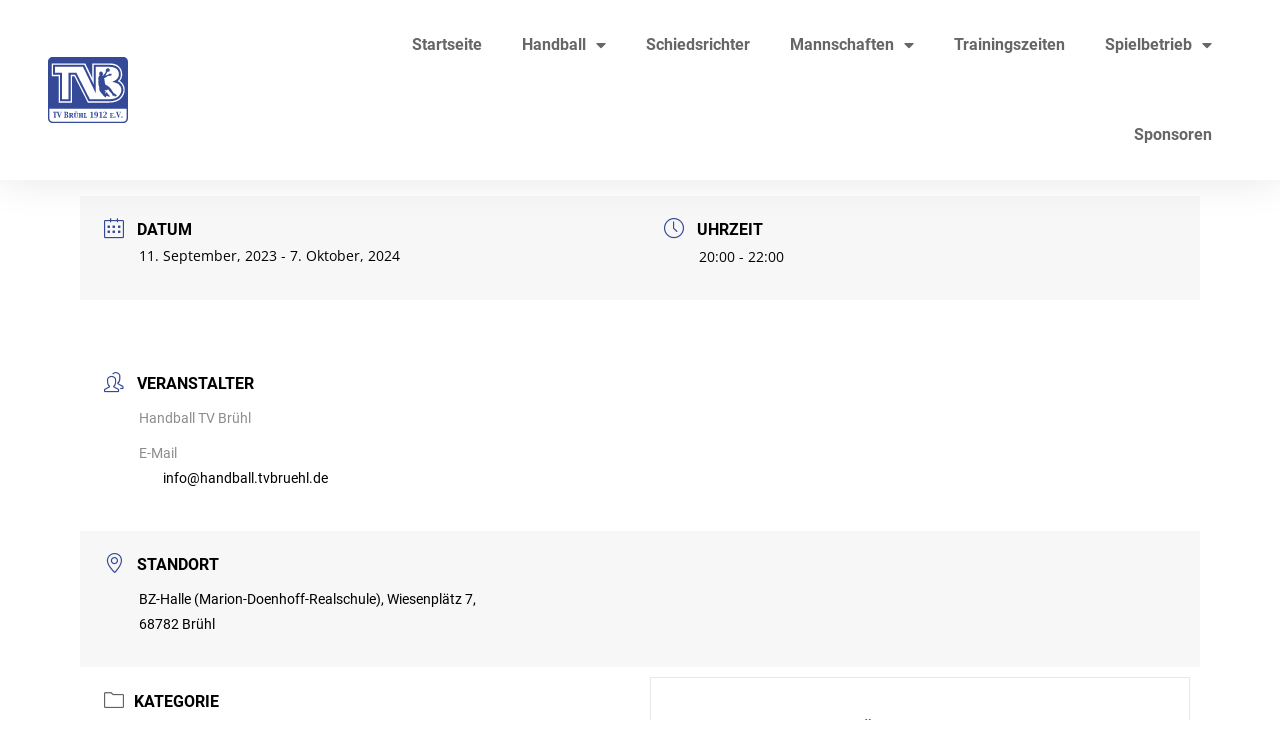

--- FILE ---
content_type: text/html; charset=UTF-8
request_url: https://xn--tvbrhl-6ya.de/events/training-damen-2-3/?occurrence=2023-09-11
body_size: 40128
content:
<!doctype html>
<html lang="de" prefix="og: https://ogp.me/ns#">
<head>
	<meta charset="UTF-8">
	<meta name="viewport" content="width=device-width, initial-scale=1">
	<link rel="profile" href="https://gmpg.org/xfn/11">
		<style>img:is([sizes="auto" i], [sizes^="auto," i]) { contain-intrinsic-size: 3000px 1500px }</style>
	
<!-- Suchmaschinen-Optimierung durch Rank Math PRO - https://rankmath.com/ -->
<title>Training Damen 2 - TV Brühl 1912 e.V.</title>
<meta name="robots" content="index, follow, max-snippet:-1, max-video-preview:-1, max-image-preview:large"/>
<link rel="canonical" href="https://xn--tvbrhl-6ya.de/events/training-damen-2-3/" />
<meta property="og:locale" content="de_DE" />
<meta property="og:type" content="article" />
<meta property="og:title" content="Training Damen 2 - TV Brühl 1912 e.V." />
<meta property="og:url" content="https://xn--tvbrhl-6ya.de/events/training-damen-2-3/" />
<meta property="og:site_name" content="TV Brühl 1912 e.V." />
<meta property="article:tag" content="Training" />
<meta property="og:updated_time" content="2024-09-21T12:53:26+02:00" />
<meta name="twitter:card" content="summary_large_image" />
<meta name="twitter:title" content="Training Damen 2 - TV Brühl 1912 e.V." />
<!-- /Rank Math WordPress SEO Plugin -->

<link rel='dns-prefetch' href='//maps.googleapis.com' />
<link rel="alternate" type="application/rss+xml" title="TV Brühl 1912 e.V. &raquo; Feed" href="https://xn--tvbrhl-6ya.de/feed/" />
<link rel="alternate" type="application/rss+xml" title="TV Brühl 1912 e.V. &raquo; Kommentar-Feed" href="https://xn--tvbrhl-6ya.de/comments/feed/" />
<script consent-skip-blocker="1" data-skip-lazy-load="js-extra"  data-cfasync="false">
(function () {
  // Web Font Loader compatibility (https://github.com/typekit/webfontloader)
  var modules = {
    typekit: "https://use.typekit.net",
    google: "https://fonts.googleapis.com/"
  };

  var load = function (config) {
    setTimeout(function () {
      var a = window.consentApi;

      // Only when blocker is active
      if (a) {
        // Iterate all modules and handle in a single `WebFont.load`
        Object.keys(modules).forEach(function (module) {
          var newConfigWithoutOtherModules = JSON.parse(
            JSON.stringify(config)
          );
          Object.keys(modules).forEach(function (toRemove) {
            if (toRemove !== module) {
              delete newConfigWithoutOtherModules[toRemove];
            }
          });

          if (newConfigWithoutOtherModules[module]) {
            a.unblock(modules[module]).then(function () {
              var originalLoad = window.WebFont.load;
              if (originalLoad !== load) {
                originalLoad(newConfigWithoutOtherModules);
              }
            });
          }
        });
      }
    }, 0);
  };

  if (!window.WebFont) {
    window.WebFont = {
      load: load
    };
  }
})();
</script><style>[consent-id]:not(.rcb-content-blocker):not([consent-transaction-complete]):not([consent-visual-use-parent^="children:"]):not([consent-confirm]){opacity:0!important;}
.rcb-content-blocker+.rcb-content-blocker-children-fallback~*{display:none!important;}</style><link rel="preload" href="https://xn--tvbrhl-6ya.de/wp-content/c960a7634a0e16dc5c87462371d586c1/dist/148890615.js" as="script" />
<link rel="preload" href="https://xn--tvbrhl-6ya.de/wp-content/c960a7634a0e16dc5c87462371d586c1/dist/1331947676.js" as="script" />
<link rel="preload" href="https://xn--tvbrhl-6ya.de/wp-content/plugins/real-cookie-banner-pro/public/lib/animate.css/animate.min.css" as="style" />
<script data-cfasync="false" defer src="https://xn--tvbrhl-6ya.de/wp-content/c960a7634a0e16dc5c87462371d586c1/dist/148890615.js" id="real-cookie-banner-pro-vendor-real-cookie-banner-pro-banner-js"></script>
<script type="application/json" data-skip-lazy-load="js-extra" data-skip-moving="true" data-no-defer nitro-exclude data-alt-type="application/ld+json" data-dont-merge data-wpmeteor-nooptimize="true" data-cfasync="false" id="aed274f88b8d5580f98e4adae71de334e1-js-extra">{"slug":"real-cookie-banner-pro","textDomain":"real-cookie-banner","version":"5.2.5","restUrl":"https:\/\/xn--tvbrhl-6ya.de\/wp-json\/real-cookie-banner\/v1\/","restNamespace":"real-cookie-banner\/v1","restPathObfuscateOffset":"0cef011fe10c048e","restRoot":"https:\/\/xn--tvbrhl-6ya.de\/wp-json\/","restQuery":{"_v":"5.2.5","_locale":"user"},"restNonce":"af79e751aa","restRecreateNonceEndpoint":"https:\/\/xn--tvbrhl-6ya.de\/wp-admin\/admin-ajax.php?action=rest-nonce","publicUrl":"https:\/\/xn--tvbrhl-6ya.de\/wp-content\/plugins\/real-cookie-banner-pro\/public\/","chunkFolder":"dist","chunksLanguageFolder":"https:\/\/xn--tvbrhl-6ya.de\/wp-content\/languages\/mo-cache\/real-cookie-banner-pro\/","chunks":{"chunk-config-tab-blocker.lite.js":["de_DE-83d48f038e1cf6148175589160cda67e","de_DE-e5c2f3318cd06f18a058318f5795a54b","de_DE-76129424d1eb6744d17357561a128725","de_DE-d3d8ada331df664d13fa407b77bc690b"],"chunk-config-tab-blocker.pro.js":["de_DE-ddf5ae983675e7b6eec2afc2d53654a2","de_DE-487d95eea292aab22c80aa3ae9be41f0","de_DE-ab0e642081d4d0d660276c9cebfe9f5d","de_DE-0f5f6074a855fa677e6086b82145bd50"],"chunk-config-tab-consent.lite.js":["de_DE-3823d7521a3fc2857511061e0d660408"],"chunk-config-tab-consent.pro.js":["de_DE-9cb9ecf8c1e8ce14036b5f3a5e19f098"],"chunk-config-tab-cookies.lite.js":["de_DE-1a51b37d0ef409906245c7ed80d76040","de_DE-e5c2f3318cd06f18a058318f5795a54b","de_DE-76129424d1eb6744d17357561a128725"],"chunk-config-tab-cookies.pro.js":["de_DE-572ee75deed92e7a74abba4b86604687","de_DE-487d95eea292aab22c80aa3ae9be41f0","de_DE-ab0e642081d4d0d660276c9cebfe9f5d"],"chunk-config-tab-dashboard.lite.js":["de_DE-f843c51245ecd2b389746275b3da66b6"],"chunk-config-tab-dashboard.pro.js":["de_DE-ae5ae8f925f0409361cfe395645ac077"],"chunk-config-tab-import.lite.js":["de_DE-66df94240f04843e5a208823e466a850"],"chunk-config-tab-import.pro.js":["de_DE-e5fee6b51986d4ff7a051d6f6a7b076a"],"chunk-config-tab-licensing.lite.js":["de_DE-e01f803e4093b19d6787901b9591b5a6"],"chunk-config-tab-licensing.pro.js":["de_DE-4918ea9704f47c2055904e4104d4ffba"],"chunk-config-tab-scanner.lite.js":["de_DE-b10b39f1099ef599835c729334e38429"],"chunk-config-tab-scanner.pro.js":["de_DE-752a1502ab4f0bebfa2ad50c68ef571f"],"chunk-config-tab-settings.lite.js":["de_DE-37978e0b06b4eb18b16164a2d9c93a2c"],"chunk-config-tab-settings.pro.js":["de_DE-e59d3dcc762e276255c8989fbd1f80e3"],"chunk-config-tab-tcf.lite.js":["de_DE-4f658bdbf0aa370053460bc9e3cd1f69","de_DE-e5c2f3318cd06f18a058318f5795a54b","de_DE-d3d8ada331df664d13fa407b77bc690b"],"chunk-config-tab-tcf.pro.js":["de_DE-e1e83d5b8a28f1f91f63b9de2a8b181a","de_DE-487d95eea292aab22c80aa3ae9be41f0","de_DE-0f5f6074a855fa677e6086b82145bd50"]},"others":{"customizeValuesBanner":"{\"layout\":{\"type\":\"banner\",\"maxHeightEnabled\":true,\"maxHeight\":740,\"dialogMaxWidth\":510,\"dialogPosition\":\"middleCenter\",\"dialogMargin\":[0,0,0,0],\"bannerPosition\":\"bottom\",\"bannerMaxWidth\":1024,\"dialogBorderRadius\":3,\"borderRadius\":5,\"animationIn\":\"slideInUp\",\"animationInDuration\":500,\"animationInOnlyMobile\":true,\"animationOut\":\"none\",\"animationOutDuration\":500,\"animationOutOnlyMobile\":false,\"overlay\":true,\"overlayBg\":\"#000000\",\"overlayBgAlpha\":50,\"overlayBlur\":2},\"decision\":{\"acceptAll\":\"button\",\"acceptEssentials\":\"button\",\"showCloseIcon\":false,\"acceptIndividual\":\"link\",\"buttonOrder\":\"all,essential,save,individual\",\"showGroups\":false,\"groupsFirstView\":false,\"saveButton\":\"always\"},\"design\":{\"bg\":\"#ffffff\",\"textAlign\":\"center\",\"linkTextDecoration\":\"underline\",\"borderWidth\":0,\"borderColor\":\"#ffffff\",\"fontSize\":13,\"fontColor\":\"#2b2b2b\",\"fontInheritFamily\":true,\"fontFamily\":\"Arial, Helvetica, sans-serif\",\"fontWeight\":\"normal\",\"boxShadowEnabled\":true,\"boxShadowOffsetX\":0,\"boxShadowOffsetY\":5,\"boxShadowBlurRadius\":13,\"boxShadowSpreadRadius\":0,\"boxShadowColor\":\"#000000\",\"boxShadowColorAlpha\":20},\"headerDesign\":{\"inheritBg\":true,\"bg\":\"#f4f4f4\",\"inheritTextAlign\":true,\"textAlign\":\"center\",\"padding\":[17,20,15,20],\"logo\":\"\",\"logoRetina\":\"\",\"logoMaxHeight\":40,\"logoPosition\":\"left\",\"logoMargin\":[5,15,5,15],\"fontSize\":20,\"fontColor\":\"#2b2b2b\",\"fontInheritFamily\":true,\"fontFamily\":\"Arial, Helvetica, sans-serif\",\"fontWeight\":\"normal\",\"borderWidth\":1,\"borderColor\":\"#efefef\"},\"bodyDesign\":{\"padding\":[15,20,10,20],\"descriptionInheritFontSize\":true,\"descriptionFontSize\":13,\"dottedGroupsInheritFontSize\":true,\"dottedGroupsFontSize\":13,\"dottedGroupsBulletColor\":\"#344a98\",\"teachingsInheritTextAlign\":true,\"teachingsTextAlign\":\"center\",\"teachingsSeparatorActive\":true,\"teachingsSeparatorWidth\":50,\"teachingsSeparatorHeight\":1,\"teachingsSeparatorColor\":\"#344a98\",\"teachingsInheritFontSize\":false,\"teachingsFontSize\":12,\"teachingsInheritFontColor\":false,\"teachingsFontColor\":\"#757575\",\"accordionMargin\":[10,0,5,0],\"accordionPadding\":[5,10,5,10],\"accordionArrowType\":\"outlined\",\"accordionArrowColor\":\"#15779b\",\"accordionBg\":\"#ffffff\",\"accordionActiveBg\":\"#f9f9f9\",\"accordionHoverBg\":\"#efefef\",\"accordionBorderWidth\":1,\"accordionBorderColor\":\"#efefef\",\"accordionTitleFontSize\":12,\"accordionTitleFontColor\":\"#2b2b2b\",\"accordionTitleFontWeight\":\"normal\",\"accordionDescriptionMargin\":[5,0,0,0],\"accordionDescriptionFontSize\":12,\"accordionDescriptionFontColor\":\"#828282\",\"accordionDescriptionFontWeight\":\"normal\",\"acceptAllOneRowLayout\":false,\"acceptAllPadding\":[10,10,10,10],\"acceptAllBg\":\"#344a98\",\"acceptAllTextAlign\":\"center\",\"acceptAllFontSize\":18,\"acceptAllFontColor\":\"#ffffff\",\"acceptAllFontWeight\":\"normal\",\"acceptAllBorderWidth\":0,\"acceptAllBorderColor\":\"#000000\",\"acceptAllHoverBg\":\"#415499\",\"acceptAllHoverFontColor\":\"#ffffff\",\"acceptAllHoverBorderColor\":\"#000000\",\"acceptEssentialsUseAcceptAll\":true,\"acceptEssentialsButtonType\":\"\",\"acceptEssentialsPadding\":[10,10,10,10],\"acceptEssentialsBg\":\"#efefef\",\"acceptEssentialsTextAlign\":\"center\",\"acceptEssentialsFontSize\":16,\"acceptEssentialsFontColor\":\"#0a0a0a\",\"acceptEssentialsFontWeight\":\"normal\",\"acceptEssentialsBorderWidth\":0,\"acceptEssentialsBorderColor\":\"#000000\",\"acceptEssentialsHoverBg\":\"#e8e8e8\",\"acceptEssentialsHoverFontColor\":\"#000000\",\"acceptEssentialsHoverBorderColor\":\"#000000\",\"acceptIndividualPadding\":[0,5,0,5],\"acceptIndividualBg\":\"#ffffff\",\"acceptIndividualTextAlign\":\"center\",\"acceptIndividualFontSize\":16,\"acceptIndividualFontColor\":\"#344a98\",\"acceptIndividualFontWeight\":\"normal\",\"acceptIndividualBorderWidth\":0,\"acceptIndividualBorderColor\":\"#000000\",\"acceptIndividualHoverBg\":\"#ffffff\",\"acceptIndividualHoverFontColor\":\"#415499\",\"acceptIndividualHoverBorderColor\":\"#000000\"},\"footerDesign\":{\"poweredByLink\":true,\"inheritBg\":false,\"bg\":\"#fcfcfc\",\"inheritTextAlign\":true,\"textAlign\":\"center\",\"padding\":[10,20,15,20],\"fontSize\":14,\"fontColor\":\"#757474\",\"fontInheritFamily\":true,\"fontFamily\":\"Arial, Helvetica, sans-serif\",\"fontWeight\":\"normal\",\"hoverFontColor\":\"#2b2b2b\",\"borderWidth\":1,\"borderColor\":\"#efefef\",\"languageSwitcher\":\"flags\"},\"texts\":{\"headline\":\"Privatsph\\u00e4re-Einstellungen\",\"description\":\"Wir verwenden Cookies und \\u00e4hnliche Technologien auf unserer Website und verarbeiten personenbezogene Daten von dir (z.B. IP-Adresse), um z.B. Inhalte und Anzeigen zu personalisieren, Medien von Drittanbietern einzubinden oder Zugriffe auf unsere Website zu analysieren. Die Datenverarbeitung kann auch erst in Folge gesetzter Cookies stattfinden. Wir teilen diese Daten mit Dritten, die wir in den Privatsph\\u00e4re-Einstellungen benennen.<br \\\/><br \\\/>Die Datenverarbeitung kann mit deiner Einwilligung oder auf Basis eines berechtigten Interesses erfolgen, dem du in den Privatsph\\u00e4re-Einstellungen widersprechen kannst. Du hast das Recht, nicht einzuwilligen und deine Einwilligung zu einem sp\\u00e4teren Zeitpunkt zu \\u00e4ndern oder zu widerrufen. Weitere Informationen zur Verwendung deiner Daten findest du in unserer {{privacyPolicy}}Datenschutzerkl\\u00e4rung{{\\\/privacyPolicy}}.\",\"acceptAll\":\"Alle akzeptieren\",\"acceptEssentials\":\"Weiter ohne Einwilligung\",\"acceptIndividual\":\"Privatsph\\u00e4re-Einstellungen individuell festlegen\",\"poweredBy\":\"0\",\"dataProcessingInUnsafeCountries\":\"Einige Services verarbeiten personenbezogene Daten in unsicheren Drittl\\u00e4ndern. Mit deiner Einwilligung stimmst du auch der Datenverarbeitung gekennzeichneter Services gem\\u00e4\\u00df {{legalBasis}} zu, mit Risiken wie unzureichenden Rechtsmitteln, unbefugtem Zugriff durch Beh\\u00f6rden ohne Information oder Widerspruchsm\\u00f6glichkeit, unbefugter Weitergabe an Dritte und unzureichenden Datensicherheitsma\\u00dfnahmen.\",\"ageNoticeBanner\":\"Du bist unter {{minAge}} Jahre alt? Dann kannst du nicht in optionale Services einwilligen. Du kannst deine Eltern oder Erziehungsberechtigten bitten, mit dir in diese Services einzuwilligen.\",\"ageNoticeBlocker\":\"Du bist unter {{minAge}} Jahre alt? Leider darfst du in diesen Service nicht selbst einwilligen, um diese Inhalte zu sehen. Bitte deine Eltern oder Erziehungsberechtigten, in den Service mit dir einzuwilligen!\",\"listServicesNotice\":\"Wenn du alle Services akzeptierst, erlaubst du, dass {{services}} geladen werden. Diese sind nach ihrem Zweck in Gruppen {{serviceGroups}} unterteilt (Zugeh\\u00f6rigkeit durch hochgestellte Zahlen gekennzeichnet).\",\"listServicesLegitimateInterestNotice\":\"Au\\u00dferdem werden {{services}} auf der Grundlage eines berechtigten Interesses geladen.\",\"tcfStacksCustomName\":\"Services mit verschiedenen Zwecken au\\u00dferhalb des TCF-Standards\",\"tcfStacksCustomDescription\":\"Services, die Einwilligungen nicht \\u00fcber den TCF-Standard, sondern \\u00fcber andere Technologien teilen. Diese werden nach ihrem Zweck in mehrere Gruppen unterteilt. Einige davon werden aufgrund eines berechtigten Interesses genutzt (z.B. Gefahrenabwehr), andere werden nur mit deiner Einwilligung genutzt. Details zu den einzelnen Gruppen und Zwecken der Services findest du in den individuellen Privatsph\\u00e4re-Einstellungen.\",\"consentForwardingExternalHosts\":\"Deine Einwilligung gilt auch auf {{websites}}.\",\"blockerHeadline\":\"{{name}} aufgrund von Privatsph\\u00e4re-Einstellungen blockiert\",\"blockerLinkShowMissing\":\"Zeige alle Services, in die du noch einwilligen musst\",\"blockerLoadButton\":\"Services akzeptieren und Inhalte laden\",\"blockerAcceptInfo\":\"Wenn du die blockierten Inhalte l\\u00e4dst, werden deine Datenschutzeinstellungen angepasst. Inhalte aus diesem Service werden in Zukunft nicht mehr blockiert.\",\"stickyHistory\":\"Historie der Privatsph\\u00e4re-Einstellungen\",\"stickyRevoke\":\"Einwilligungen widerrufen\",\"stickyRevokeSuccessMessage\":\"Du hast die Einwilligung f\\u00fcr Services mit dessen Cookies und Verarbeitung personenbezogener Daten erfolgreich widerrufen. Die Seite wird jetzt neu geladen!\",\"stickyChange\":\"Privatsph\\u00e4re-Einstellungen \\u00e4ndern\"},\"individualLayout\":{\"inheritDialogMaxWidth\":false,\"dialogMaxWidth\":970,\"inheritBannerMaxWidth\":true,\"bannerMaxWidth\":1980,\"descriptionTextAlign\":\"left\"},\"group\":{\"checkboxBg\":\"#f0f0f0\",\"checkboxBorderWidth\":1,\"checkboxBorderColor\":\"#d2d2d2\",\"checkboxActiveColor\":\"#ffffff\",\"checkboxActiveBg\":\"#344a98\",\"checkboxActiveBorderColor\":\"#344a98\",\"groupInheritBg\":true,\"groupBg\":\"#f4f4f4\",\"groupPadding\":[15,15,15,15],\"groupSpacing\":10,\"groupBorderRadius\":5,\"groupBorderWidth\":1,\"groupBorderColor\":\"#f4f4f4\",\"headlineFontSize\":16,\"headlineFontWeight\":\"normal\",\"headlineFontColor\":\"#2b2b2b\",\"descriptionFontSize\":14,\"descriptionFontColor\":\"#757575\",\"linkColor\":\"#757575\",\"linkHoverColor\":\"#2b2b2b\",\"detailsHideLessRelevant\":true},\"saveButton\":{\"useAcceptAll\":true,\"type\":\"button\",\"padding\":[10,10,10,10],\"bg\":\"#efefef\",\"textAlign\":\"center\",\"fontSize\":16,\"fontColor\":\"#0a0a0a\",\"fontWeight\":\"normal\",\"borderWidth\":0,\"borderColor\":\"#000000\",\"hoverBg\":\"#e8e8e8\",\"hoverFontColor\":\"#000000\",\"hoverBorderColor\":\"#000000\"},\"individualTexts\":{\"headline\":\"Individuelle Privatsph\\u00e4re-Einstellungen\",\"description\":\"Wir verwenden Cookies und \\u00e4hnliche Technologien auf unserer Website und verarbeiten personenbezogene Daten von dir (z.B. IP-Adresse), um z.B. Inhalte und Anzeigen zu personalisieren, Medien von Drittanbietern einzubinden oder Zugriffe auf unsere Website zu analysieren. Die Datenverarbeitung kann auch erst in Folge gesetzter Cookies stattfinden. Wir teilen diese Daten mit Dritten, die wir in den Privatsph\\u00e4re-Einstellungen benennen.<br \\\/><br \\\/>Die Datenverarbeitung kann mit deiner Einwilligung oder auf Basis eines berechtigten Interesses erfolgen, dem du in den Privatsph\\u00e4re-Einstellungen widersprechen kannst. Du hast das Recht, nicht einzuwilligen und deine Einwilligung zu einem sp\\u00e4teren Zeitpunkt zu \\u00e4ndern oder zu widerrufen. Weitere Informationen zur Verwendung deiner Daten findest du in unserer {{privacyPolicy}}Datenschutzerkl\\u00e4rung{{\\\/privacyPolicy}}.<br \\\/><br \\\/>Im Folgenden findest du eine \\u00dcbersicht \\u00fcber alle Services, die von dieser Website genutzt werden. Du kannst dir detaillierte Informationen zu jedem Service ansehen und ihm einzeln zustimmen oder von deinem Widerspruchsrecht Gebrauch machen.\",\"save\":\"Individuelle Auswahlen speichern\",\"showMore\":\"Service-Informationen anzeigen\",\"hideMore\":\"Service-Informationen ausblenden\",\"postamble\":\"\"},\"mobile\":{\"enabled\":true,\"maxHeight\":400,\"hideHeader\":false,\"alignment\":\"bottom\",\"scalePercent\":90,\"scalePercentVertical\":-50},\"sticky\":{\"enabled\":false,\"animationsEnabled\":true,\"alignment\":\"left\",\"bubbleBorderRadius\":50,\"icon\":\"fingerprint\",\"iconCustom\":\"\",\"iconCustomRetina\":\"\",\"iconSize\":30,\"iconColor\":\"#ffffff\",\"bubbleMargin\":[10,20,20,20],\"bubblePadding\":15,\"bubbleBg\":\"#15779b\",\"bubbleBorderWidth\":0,\"bubbleBorderColor\":\"#10556f\",\"boxShadowEnabled\":true,\"boxShadowOffsetX\":0,\"boxShadowOffsetY\":2,\"boxShadowBlurRadius\":5,\"boxShadowSpreadRadius\":1,\"boxShadowColor\":\"#105b77\",\"boxShadowColorAlpha\":40,\"bubbleHoverBg\":\"#ffffff\",\"bubbleHoverBorderColor\":\"#000000\",\"hoverIconColor\":\"#000000\",\"hoverIconCustom\":\"\",\"hoverIconCustomRetina\":\"\",\"menuFontSize\":16,\"menuBorderRadius\":5,\"menuItemSpacing\":10,\"menuItemPadding\":[5,10,5,10]},\"customCss\":{\"css\":\"\",\"antiAdBlocker\":\"y\"}}","isPro":true,"showProHints":false,"proUrl":"https:\/\/devowl.io\/de\/go\/real-cookie-banner?source=rcb-lite","showLiteNotice":false,"frontend":{"groups":"[{\"id\":464,\"name\":\"Essenziell\",\"slug\":\"essenziell\",\"description\":\"Essenzielle Services sind f\\u00fcr die grundlegende Funktionalit\\u00e4t der Website erforderlich. Sie enthalten nur technisch notwendige Services. Diesen Services kann nicht widersprochen werden.\",\"isEssential\":true,\"isDefault\":true,\"items\":[{\"id\":27890,\"name\":\"WP Cerber Security\",\"purpose\":\"WP Cerber Security sch\\u00fctzt diese Website vor Angriffen verschiedener Art. Cookies werden verwendet, um eingeloggte Benutzer und nicht eingeloggte Besucher sowie Suchmaschinen-Bots und Spammer zu unterscheiden, um den Zugang zu gesch\\u00fctzten Bereichen, dem Login-Formular und dem WordPress-Dashboard zu beschr\\u00e4nken und um b\\u00f6sartige Aktivit\\u00e4ten zu erkennen und abzuschw\\u00e4chen.\",\"providerContact\":{\"phone\":\"\",\"email\":\"\",\"link\":\"\"},\"isProviderCurrentWebsite\":true,\"provider\":\"TV Br\\u00fchl 1912 e.V.\",\"uniqueName\":\"wp-cerber-security\",\"isEmbeddingOnlyExternalResources\":false,\"legalBasis\":\"consent\",\"dataProcessingInCountries\":[],\"dataProcessingInCountriesSpecialTreatments\":[],\"technicalDefinitions\":[{\"type\":\"http\",\"name\":\"security_*\",\"host\":\"xn--tvbrhl-6ya.de\",\"duration\":1,\"durationUnit\":\"y\",\"isSessionDuration\":false,\"purpose\":\"\"}],\"codeDynamics\":[],\"providerPrivacyPolicyUrl\":\"https:\\\/\\\/xn--tvbrhl-6ya.de\\\/datenschutz\\\/\",\"providerLegalNoticeUrl\":\"\",\"tagManagerOptInEventName\":\"\",\"tagManagerOptOutEventName\":\"\",\"googleConsentModeConsentTypes\":[],\"executePriority\":10,\"codeOptIn\":\"\",\"executeCodeOptInWhenNoTagManagerConsentIsGiven\":false,\"codeOptOut\":\"\",\"executeCodeOptOutWhenNoTagManagerConsentIsGiven\":false,\"deleteTechnicalDefinitionsAfterOptOut\":false,\"codeOnPageLoad\":\"\",\"presetId\":\"wp-cerber-security\"},{\"id\":27623,\"name\":\"Elementor\",\"purpose\":\"Elementor ist eine Software, mit der das Layout dieser Website erstellt wurde. Cookies werden daf\\u00fcr eingesetzt, um die Anzahl der Seitenaufrufe und aktive Sitzungen des Nutzers zu speichern. Die erhobenen Daten werden nicht f\\u00fcr Analysezwecke verwendet, sondern nur um sicherzustellen, dass z.B. bei mehreren aktiven Sitzungen ausgeblendete Elemente nicht wieder angezeigt werden.\",\"providerContact\":{\"phone\":\"\",\"email\":\"\",\"link\":\"\"},\"isProviderCurrentWebsite\":true,\"provider\":\"TV Br\\u00fchl 1912 e.V.\",\"uniqueName\":\"elementor\",\"isEmbeddingOnlyExternalResources\":false,\"legalBasis\":\"consent\",\"dataProcessingInCountries\":[],\"dataProcessingInCountriesSpecialTreatments\":[],\"technicalDefinitions\":[{\"type\":\"local\",\"name\":\"elementor\",\"host\":\"xn--tvbrhl-6ya.de\",\"duration\":0,\"durationUnit\":\"y\",\"isSessionDuration\":false,\"purpose\":\"\"},{\"type\":\"session\",\"name\":\"elementor\",\"host\":\"xn--tvbrhl-6ya.de\",\"duration\":0,\"durationUnit\":\"y\",\"isSessionDuration\":false,\"purpose\":\"\"}],\"codeDynamics\":[],\"providerPrivacyPolicyUrl\":\"https:\\\/\\\/xn--tvbrhl-6ya.de\\\/datenschutz\\\/\",\"providerLegalNoticeUrl\":\"\",\"tagManagerOptInEventName\":\"\",\"tagManagerOptOutEventName\":\"\",\"googleConsentModeConsentTypes\":[],\"executePriority\":10,\"codeOptIn\":\"\",\"executeCodeOptInWhenNoTagManagerConsentIsGiven\":false,\"codeOptOut\":\"\",\"executeCodeOptOutWhenNoTagManagerConsentIsGiven\":false,\"deleteTechnicalDefinitionsAfterOptOut\":false,\"codeOnPageLoad\":\"\",\"presetId\":\"elementor\"},{\"id\":27619,\"name\":\"Real Cookie Banner\",\"purpose\":\"Real Cookie Banner bittet Website-Besucher um die Einwilligung zum Setzen von Cookies und zur Verarbeitung personenbezogener Daten. Dazu wird jedem Website-Besucher eine UUID (pseudonyme Identifikation des Nutzers) zugewiesen, die bis zum Ablauf des Cookies zur Speicherung der Einwilligung g\\u00fcltig ist. Cookies werden dazu verwendet, um zu testen, ob Cookies gesetzt werden k\\u00f6nnen, um Referenz auf die dokumentierte Einwilligung zu speichern, um zu speichern, in welche Services aus welchen Service-Gruppen der Besucher eingewilligt hat, und, falls Einwilligung nach dem Transparency &amp; Consent Framework (TCF) eingeholt werden, um die Einwilligungen in TCF Partner, Zwecke, besondere Zwecke, Funktionen und besondere Funktionen zu speichern. Im Rahmen der Darlegungspflicht nach DSGVO wird die erhobene Einwilligung vollumf\\u00e4nglich dokumentiert. Dazu z\\u00e4hlt neben den Services und Service-Gruppen, in welche der Besucher eingewilligt hat, und falls Einwilligung nach dem TCF Standard eingeholt werden, in welche TCF Partner, Zwecke und Funktionen der Besucher eingewilligt hat, alle Einstellungen des Cookie Banners zum Zeitpunkt der Einwilligung als auch die technischen Umst\\u00e4nde (z.B. Gr\\u00f6\\u00dfe des Sichtbereichs bei der Einwilligung) und die Nutzerinteraktionen (z.B. Klick auf Buttons), die zur Einwilligung gef\\u00fchrt haben. Die Einwilligung wird pro Sprache einmal erhoben.\",\"providerContact\":{\"phone\":\"\",\"email\":\"\",\"link\":\"\"},\"isProviderCurrentWebsite\":true,\"provider\":\"TV Br\\u00fchl 1912 e.V.\",\"uniqueName\":\"real-cookie-banner\",\"isEmbeddingOnlyExternalResources\":false,\"legalBasis\":\"legal-requirement\",\"dataProcessingInCountries\":[],\"dataProcessingInCountriesSpecialTreatments\":[],\"technicalDefinitions\":[{\"type\":\"http\",\"name\":\"real_cookie_banner*\",\"host\":\".xn--tvbrhl-6ya.de\",\"duration\":365,\"durationUnit\":\"d\",\"isSessionDuration\":false,\"purpose\":\"Eindeutiger Identifikator f\\u00fcr die Einwilligung, aber nicht f\\u00fcr den Website-Besucher. Revisionshash f\\u00fcr die Einstellungen des Cookie-Banners (Texte, Farben, Funktionen, Servicegruppen, Dienste, Content Blocker usw.). IDs f\\u00fcr eingewilligte Services und Service-Gruppen.\"},{\"type\":\"http\",\"name\":\"real_cookie_banner*-tcf\",\"host\":\".xn--tvbrhl-6ya.de\",\"duration\":365,\"durationUnit\":\"d\",\"isSessionDuration\":false,\"purpose\":\"Im Rahmen von TCF gesammelte Einwilligungen, die im TC-String-Format gespeichert werden, einschlie\\u00dflich TCF-Vendoren, -Zwecke, -Sonderzwecke, -Funktionen und -Sonderfunktionen.\"},{\"type\":\"http\",\"name\":\"real_cookie_banner*-gcm\",\"host\":\".xn--tvbrhl-6ya.de\",\"duration\":365,\"durationUnit\":\"d\",\"isSessionDuration\":false,\"purpose\":\"Die im Google Consent Mode gesammelten Einwilligungen in die verschiedenen Einwilligungstypen (Zwecke) werden f\\u00fcr alle mit dem Google Consent Mode kompatiblen Services gespeichert.\"},{\"type\":\"http\",\"name\":\"real_cookie_banner-test\",\"host\":\".xn--tvbrhl-6ya.de\",\"duration\":365,\"durationUnit\":\"d\",\"isSessionDuration\":false,\"purpose\":\"Cookie, der gesetzt wurde, um die Funktionalit\\u00e4t von HTTP-Cookies zu testen. Wird sofort nach dem Test gel\\u00f6scht.\"},{\"type\":\"local\",\"name\":\"real_cookie_banner*\",\"host\":\"https:\\\/\\\/xn--tvbrhl-6ya.de\",\"duration\":1,\"durationUnit\":\"d\",\"isSessionDuration\":false,\"purpose\":\"Eindeutiger Identifikator f\\u00fcr die Einwilligung, aber nicht f\\u00fcr den Website-Besucher. Revisionshash f\\u00fcr die Einstellungen des Cookie-Banners (Texte, Farben, Funktionen, Service-Gruppen, Services, Content Blocker usw.). IDs f\\u00fcr eingewilligte Services und Service-Gruppen. Wird nur solange gespeichert, bis die Einwilligung auf dem Website-Server dokumentiert ist.\"},{\"type\":\"local\",\"name\":\"real_cookie_banner*-tcf\",\"host\":\"https:\\\/\\\/xn--tvbrhl-6ya.de\",\"duration\":1,\"durationUnit\":\"d\",\"isSessionDuration\":false,\"purpose\":\"Im Rahmen von TCF gesammelte Einwilligungen werden im TC-String-Format gespeichert, einschlie\\u00dflich TCF Vendoren, Zwecke, besondere Zwecke, Funktionen und besondere Funktionen. Wird nur solange gespeichert, bis die Einwilligung auf dem Website-Server dokumentiert ist.\"},{\"type\":\"local\",\"name\":\"real_cookie_banner*-gcm\",\"host\":\"https:\\\/\\\/xn--tvbrhl-6ya.de\",\"duration\":1,\"durationUnit\":\"d\",\"isSessionDuration\":false,\"purpose\":\"Im Rahmen des Google Consent Mode erfasste Einwilligungen werden f\\u00fcr alle mit dem Google Consent Mode kompatiblen Services in Einwilligungstypen (Zwecke) gespeichert. Wird nur solange gespeichert, bis die Einwilligung auf dem Website-Server dokumentiert ist.\"},{\"type\":\"local\",\"name\":\"real_cookie_banner-consent-queue*\",\"host\":\"https:\\\/\\\/xn--tvbrhl-6ya.de\",\"duration\":1,\"durationUnit\":\"d\",\"isSessionDuration\":false,\"purpose\":\"Lokale Zwischenspeicherung (Caching) der Auswahl im Cookie-Banner, bis der Server die Einwilligung dokumentiert; Dokumentation periodisch oder bei Seitenwechseln versucht, wenn der Server nicht verf\\u00fcgbar oder \\u00fcberlastet ist.\"}],\"codeDynamics\":[],\"providerPrivacyPolicyUrl\":\"https:\\\/\\\/xn--tvbrhl-6ya.de\\\/datenschutz\\\/\",\"providerLegalNoticeUrl\":\"\",\"tagManagerOptInEventName\":\"\",\"tagManagerOptOutEventName\":\"\",\"googleConsentModeConsentTypes\":[],\"executePriority\":10,\"codeOptIn\":\"\",\"executeCodeOptInWhenNoTagManagerConsentIsGiven\":false,\"codeOptOut\":\"\",\"executeCodeOptOutWhenNoTagManagerConsentIsGiven\":false,\"deleteTechnicalDefinitionsAfterOptOut\":false,\"codeOnPageLoad\":\"\",\"presetId\":\"real-cookie-banner\"}]},{\"id\":465,\"name\":\"Funktional\",\"slug\":\"funktional\",\"description\":\"Funktionale Services sind notwendig, um \\u00fcber die wesentliche Funktionalit\\u00e4t der Website hinausgehende Features wie h\\u00fcbschere Schriftarten, Videowiedergabe oder interaktive Web 2.0-Features bereitzustellen. Inhalte von z.B. Video- und Social Media-Plattformen sind standardm\\u00e4\\u00dfig gesperrt und k\\u00f6nnen zugestimmt werden. Wenn dem Service zugestimmt wird, werden diese Inhalte automatisch ohne weitere manuelle Einwilligung geladen.\",\"isEssential\":false,\"isDefault\":true,\"items\":[{\"id\":39369,\"name\":\"handball.net\",\"purpose\":\"Dieser Service wird zur Anzeige des Spielplans verwendet.\",\"providerContact\":{\"phone\":\"+49 231 91191-0\",\"email\":\"kontakt@handball.net\",\"link\":\"\"},\"isProviderCurrentWebsite\":false,\"provider\":\"Deutscher Handballbund e.V., Willi-Daume-Haus, Strobelallee 56, D-44139 Dortmund\",\"uniqueName\":\"handballnet\",\"isEmbeddingOnlyExternalResources\":true,\"legalBasis\":\"consent\",\"dataProcessingInCountries\":[],\"dataProcessingInCountriesSpecialTreatments\":[],\"technicalDefinitions\":[{\"type\":\"http\",\"name\":\"\",\"host\":\"\",\"duration\":0,\"durationUnit\":\"y\",\"isSessionDuration\":false,\"purpose\":\"\"}],\"codeDynamics\":[],\"providerPrivacyPolicyUrl\":\"https:\\\/\\\/www.dhb.de\\\/datenschutz\",\"providerLegalNoticeUrl\":\"https:\\\/\\\/www.handball.net\\\/impressum\",\"tagManagerOptInEventName\":\"\",\"tagManagerOptOutEventName\":\"\",\"googleConsentModeConsentTypes\":[],\"executePriority\":10,\"codeOptIn\":\"\",\"executeCodeOptInWhenNoTagManagerConsentIsGiven\":false,\"codeOptOut\":\"\",\"executeCodeOptOutWhenNoTagManagerConsentIsGiven\":false,\"deleteTechnicalDefinitionsAfterOptOut\":false,\"codeOnPageLoad\":\"\",\"presetId\":\"\"},{\"id\":35858,\"name\":\"Facebook (Posts und Videos)\",\"purpose\":\"Facebook erm\\u00f6glicht das Einbetten von Inhalten auf Websites, die auf facebook.com ver\\u00f6ffentlicht werden, um die Website mit Videos zu verbessern. Dies erfordert die Verarbeitung der IP-Adresse und der Metadaten des Nutzers. Cookies oder Cookie-\\u00e4hnliche Technologien k\\u00f6nnen gespeichert und ausgelesen werden. Diese k\\u00f6nnen personenbezogene Daten und technische Daten wie Nutzer-IDs, Einstellungen des Videoplayers, Interaktionen mit dem Service und Push-Benachrichtigungen enthalten. Diese Daten k\\u00f6nnen verwendet werden, um besuchte Websites zu erfassen, detaillierte Statistiken \\u00fcber das Nutzerverhalten zu erstellen und um die Dienste von Meta zu verbessern. Sie k\\u00f6nnen auch zur Profilerstellung verwendet werden, z. B. um dir personalisierte Dienste anzubieten, wie Werbung auf der Grundlage deiner Interessen oder Empfehlungen. Diese Daten k\\u00f6nnen von Meta mit den Daten von Nutzern verkn\\u00fcpft werden, die auf den Websites von Meta (z. B. facebook.com und instagram.com) angemeldet sind. F\\u00fcr einige dieser Zwecke verwendet Meta Informationen \\u00fcber ihre Produkte und die genutzten Ger\\u00e4te. Die Informationen, die sie f\\u00fcr diese Zwecke verwenden, werden automatisch von ihren Systemen verarbeitet. In einigen F\\u00e4llen wird jedoch auch eine manuelle \\u00dcberpr\\u00fcfung vorgenommen, um auf die Nutzer-Daten zuzugreifen und sie zu \\u00fcberpr\\u00fcfen. Meta gibt die gesammelten Informationen weltweit weiter, sowohl intern in ihren B\\u00fcros und Rechenzentren als auch extern an ihre Partner, Messdienstleister, Serviceanbieter und andere Dritte.\",\"providerContact\":{\"phone\":\"\",\"email\":\"support@fb.com\",\"link\":\"\"},\"isProviderCurrentWebsite\":false,\"provider\":\"Meta Platforms Ireland Limited, 4 Grand Canal Square Grand Canal Harbour, Dublin 2, Irland\",\"uniqueName\":\"facebook-post\",\"isEmbeddingOnlyExternalResources\":false,\"legalBasis\":\"consent\",\"dataProcessingInCountries\":[\"US\",\"IE\",\"SG\",\"DK\",\"SE\"],\"dataProcessingInCountriesSpecialTreatments\":[\"provider-is-self-certified-trans-atlantic-data-privacy-framework\"],\"technicalDefinitions\":[{\"type\":\"http\",\"name\":\"c_user\",\"host\":\".facebook.com\",\"duration\":1,\"durationUnit\":\"y\",\"isSessionDuration\":false,\"purpose\":\"Authentifiziert dich als ein Faceook-Benutzer und h\\u00e4lt dich eingeloggt, w\\u00e4hrend du zwischen verschiedenen Seiten navigierst\"},{\"type\":\"http\",\"name\":\"fr\",\"host\":\".facebook.com\",\"duration\":3,\"durationUnit\":\"mo\",\"isSessionDuration\":false,\"purpose\":\"\"},{\"type\":\"http\",\"name\":\"wd\",\"host\":\".facebook.com\",\"duration\":7,\"durationUnit\":\"d\",\"isSessionDuration\":false,\"purpose\":\"Dimensionen des Browserfensters, um ein optimales Erlebnis auf dem Bildschirm des Ger\\u00e4ts zu erm\\u00f6glichen\"},{\"type\":\"http\",\"name\":\"presence\",\"host\":\".facebook.com\",\"duration\":0,\"durationUnit\":\"y\",\"isSessionDuration\":true,\"purpose\":\"\"},{\"type\":\"session\",\"name\":\"TabId\",\"host\":\"www.facebook.com\",\"duration\":0,\"durationUnit\":\"y\",\"isSessionDuration\":false,\"purpose\":\"Eindeutige Sitzungs-ID f\\u00fcr einen aktiven Browser-Tab\"},{\"type\":\"local\",\"name\":\"Session\",\"host\":\"www.facebook.com\",\"duration\":0,\"durationUnit\":\"y\",\"isSessionDuration\":false,\"purpose\":\"\"},{\"type\":\"local\",\"name\":\"hb_timestamp\",\"host\":\"www.facebook.com\",\"duration\":0,\"durationUnit\":\"y\",\"isSessionDuration\":false,\"purpose\":\"\"},{\"type\":\"local\",\"name\":\"CacheStorageVersion\",\"host\":\"www.facebook.com\",\"duration\":0,\"durationUnit\":\"y\",\"isSessionDuration\":false,\"purpose\":\"Versionsnummer des Cache-Speichers zur Sicherstellung der Kompatibilit\\u00e4t\"},{\"type\":\"local\",\"name\":\"signal_flush_timestamp\",\"host\":\"www.facebook.com\",\"duration\":0,\"durationUnit\":\"y\",\"isSessionDuration\":false,\"purpose\":\"\"},{\"type\":\"local\",\"name\":\"channel_sub:*\",\"host\":\"www.facebook.com\",\"duration\":0,\"durationUnit\":\"y\",\"isSessionDuration\":false,\"purpose\":\"\"},{\"type\":\"session\",\"name\":\"act\",\"host\":\"www.facebook.com\",\"duration\":0,\"durationUnit\":\"y\",\"isSessionDuration\":false,\"purpose\":\"\"},{\"type\":\"local\",\"name\":\"_cs_marauder_last_session_id\",\"host\":\"www.facebook.com\",\"duration\":0,\"durationUnit\":\"y\",\"isSessionDuration\":false,\"purpose\":\"\"},{\"type\":\"local\",\"name\":\"_cs_marauder_last_event_time\",\"host\":\"www.facebook.com\",\"duration\":0,\"durationUnit\":\"y\",\"isSessionDuration\":false,\"purpose\":\"\"},{\"type\":\"local\",\"name\":\"JewelBase:count-updated\",\"host\":\"www.facebook.com\",\"duration\":0,\"durationUnit\":\"y\",\"isSessionDuration\":false,\"purpose\":\"\"},{\"type\":\"local\",\"name\":\"ps:\",\"host\":\"www.facebook.com\",\"duration\":0,\"durationUnit\":\"y\",\"isSessionDuration\":false,\"purpose\":\"\"},{\"type\":\"local\",\"name\":\"_oz_bandwidthAndTTFBSamples\",\"host\":\"www.facebook.com\",\"duration\":0,\"durationUnit\":\"y\",\"isSessionDuration\":false,\"purpose\":\"\"},{\"type\":\"local\",\"name\":\"_oz_bandwidthEstimate\",\"host\":\"www.facebook.com\",\"duration\":0,\"durationUnit\":\"y\",\"isSessionDuration\":false,\"purpose\":\"\"},{\"type\":\"local\",\"name\":\"banzai:last_storage_flush\",\"host\":\"www.facebook.com\",\"duration\":0,\"durationUnit\":\"y\",\"isSessionDuration\":false,\"purpose\":\"\"},{\"type\":\"http\",\"name\":\"xs\",\"host\":\".facebook.com\",\"duration\":1,\"durationUnit\":\"y\",\"isSessionDuration\":false,\"purpose\":\"Authentifiziert dich als ein Faceook-Benutzer und h\\u00e4lt dich eingeloggt, w\\u00e4hrend du zwischen verschiedenen Seiten navigierst\"},{\"type\":\"http\",\"name\":\"sb\",\"host\":\".facebook.com\",\"duration\":2,\"durationUnit\":\"y\",\"isSessionDuration\":false,\"purpose\":\"Identifiziert deinen Browser\"},{\"type\":\"http\",\"name\":\"datr\",\"host\":\".facebook.com\",\"duration\":13,\"durationUnit\":\"mo\",\"isSessionDuration\":false,\"purpose\":\"Identifiziert deinen Browser und hilft bei der Identifizierung von Browsern, die von b\\u00f6swilligen Akteuren verwendet werden, und bei der Verhinderung von Cybersicherheitsangriffe\"},{\"type\":\"http\",\"name\":\"dpr\",\"host\":\".facebook.com\",\"duration\":7,\"durationUnit\":\"d\",\"isSessionDuration\":false,\"purpose\":\"\"},{\"type\":\"local\",\"name\":\"armadillo_msgr_data_loss_stats\",\"host\":\"www.facebook.com\",\"duration\":1,\"durationUnit\":\"y\",\"isSessionDuration\":false,\"purpose\":\"\"},{\"type\":\"local\",\"name\":\"mw_worker_ready\",\"host\":\"www.facebook.com\",\"duration\":1,\"durationUnit\":\"y\",\"isSessionDuration\":false,\"purpose\":\"\"},{\"type\":\"local\",\"name\":\"armadillo_msgr_mutex\",\"host\":\"www.facebook.com\",\"duration\":1,\"durationUnit\":\"y\",\"isSessionDuration\":false,\"purpose\":\"\"},{\"type\":\"local\",\"name\":\"armadillo_msgr_local_takeover\",\"host\":\"www.facebook.com\",\"duration\":1,\"durationUnit\":\"y\",\"isSessionDuration\":false,\"purpose\":\"\"},{\"type\":\"local\",\"name\":\"falco_queue_immediately*\",\"host\":\"www.facebook.com\",\"duration\":1,\"durationUnit\":\"y\",\"isSessionDuration\":false,\"purpose\":\"\"},{\"type\":\"local\",\"name\":\"falco_queue_critical*\",\"host\":\"www.facebook.com\",\"duration\":1,\"durationUnit\":\"y\",\"isSessionDuration\":false,\"purpose\":\"\"},{\"type\":\"local\",\"name\":\"falco_queue_log*\",\"host\":\"www.facebook.com\",\"duration\":1,\"durationUnit\":\"y\",\"isSessionDuration\":false,\"purpose\":\"\"},{\"type\":\"local\",\"name\":\"_video_bandwidthEstimate\",\"host\":\"www.facebook.com\",\"duration\":1,\"durationUnit\":\"y\",\"isSessionDuration\":false,\"purpose\":\"\"}],\"codeDynamics\":[],\"providerPrivacyPolicyUrl\":\"https:\\\/\\\/www.facebook.com\\\/privacy\\\/policy\\\/\",\"providerLegalNoticeUrl\":\"\",\"tagManagerOptInEventName\":\"\",\"tagManagerOptOutEventName\":\"\",\"googleConsentModeConsentTypes\":[],\"executePriority\":10,\"codeOptIn\":\"base64-encoded:[base64]\",\"executeCodeOptInWhenNoTagManagerConsentIsGiven\":false,\"codeOptOut\":\"\",\"executeCodeOptOutWhenNoTagManagerConsentIsGiven\":false,\"deleteTechnicalDefinitionsAfterOptOut\":false,\"codeOnPageLoad\":\"\",\"presetId\":\"facebook-post\"},{\"id\":30575,\"name\":\"Gravatar (Avatar images)\",\"purpose\":\"Gravatar ist ein Dienst, bei dem Personen ihre E-Mail-Adresse mit einem Avatar-Bild verkn\\u00fcpfen k\\u00f6nnen, dass beispielsweise im Kommentarbereich geladen wird. Auf dem Client des Nutzers werden keine Cookies im technischen Sinne gesetzt, aber es werden technische und pers\\u00f6nliche Daten wie z.B. die IP-Adresse vom Client zum Server des Diensteanbieters \\u00fcbertragen, um die Nutzung des Dienstes zu erm\\u00f6glichen.\",\"providerContact\":{\"phone\":\"\",\"email\":\"\",\"link\":\"\"},\"isProviderCurrentWebsite\":false,\"provider\":\"Automattic Inc.\",\"uniqueName\":\"gravatar-avatar-images\",\"isEmbeddingOnlyExternalResources\":true,\"legalBasis\":\"consent\",\"dataProcessingInCountries\":[\"US\"],\"dataProcessingInCountriesSpecialTreatments\":[],\"technicalDefinitions\":[{\"type\":\"http\",\"name\":\"\",\"host\":\"\",\"duration\":0,\"durationUnit\":\"y\",\"isSessionDuration\":false,\"purpose\":\"\"}],\"codeDynamics\":[],\"providerPrivacyPolicyUrl\":\"https:\\\/\\\/automattic.com\\\/privacy\\\/\",\"providerLegalNoticeUrl\":\"\",\"tagManagerOptInEventName\":\"\",\"tagManagerOptOutEventName\":\"\",\"googleConsentModeConsentTypes\":[],\"executePriority\":10,\"codeOptIn\":\"\",\"executeCodeOptInWhenNoTagManagerConsentIsGiven\":false,\"codeOptOut\":\"\",\"executeCodeOptOutWhenNoTagManagerConsentIsGiven\":false,\"deleteTechnicalDefinitionsAfterOptOut\":false,\"codeOnPageLoad\":\"\",\"presetId\":\"gravatar-avatar-images\"},{\"id\":29230,\"name\":\"Google Fonts\",\"purpose\":\"Google Fonts erm\\u00f6glicht die Integration von Schriftarten in Websites, um die Website zu verbessern, ohne dass die Schriftarten auf deinem Ger\\u00e4t installiert werden m\\u00fcssen. Dies erfordert die Verarbeitung der IP-Adresse und der Metadaten des Nutzers. Auf dem Client des Nutzers werden keine Cookies oder Cookie-\\u00e4hnliche Technologien gesetzt. Die Daten k\\u00f6nnen verwendet werden, um die besuchten Websites zu erfassen, und sie k\\u00f6nnen verwendet werden, um die Dienste von Google zu verbessern. Sie k\\u00f6nnen auch zur Profilerstellung verwendet werden, z. B. um dir personalisierte Dienste anzubieten, wie Werbung auf der Grundlage deiner Interessen oder Empfehlungen. Google stellt personenbezogene Daten seinen verbundenen Unternehmen und anderen vertrauensw\\u00fcrdigen Unternehmen oder Personen zur Verf\\u00fcgung, die diese Daten auf der Grundlage der Anweisungen von Google und in \\u00dcbereinstimmung mit den Datenschutzbestimmungen von Google f\\u00fcr sie verarbeiten.\",\"providerContact\":{\"phone\":\"+353 1 543 1000\",\"email\":\"dpo-google@google.com\",\"link\":\"https:\\\/\\\/support.google.com\\\/\"},\"isProviderCurrentWebsite\":false,\"provider\":\"Google Ireland Limited, Gordon House, Barrow Street, Dublin 4, Irland\",\"uniqueName\":\"google-fonts\",\"isEmbeddingOnlyExternalResources\":true,\"legalBasis\":\"consent\",\"dataProcessingInCountries\":[\"US\",\"IE\",\"AU\",\"BE\",\"BR\",\"CA\",\"CL\",\"FI\",\"FR\",\"DE\",\"HK\",\"IN\",\"ID\",\"IL\",\"IT\",\"JP\",\"KR\",\"NL\",\"PL\",\"QA\",\"SG\",\"ES\",\"CH\",\"TW\",\"GB\"],\"dataProcessingInCountriesSpecialTreatments\":[\"provider-is-self-certified-trans-atlantic-data-privacy-framework\"],\"technicalDefinitions\":[{\"type\":\"http\",\"name\":\"\",\"host\":\"\",\"duration\":0,\"durationUnit\":\"y\",\"isSessionDuration\":false,\"purpose\":\"\"}],\"codeDynamics\":[],\"providerPrivacyPolicyUrl\":\"https:\\\/\\\/business.safety.google\\\/intl\\\/de\\\/privacy\\\/\",\"providerLegalNoticeUrl\":\"https:\\\/\\\/www.google.de\\\/contact\\\/impressum.html\",\"tagManagerOptInEventName\":\"\",\"tagManagerOptOutEventName\":\"\",\"googleConsentModeConsentTypes\":[],\"executePriority\":10,\"codeOptIn\":\"\",\"executeCodeOptInWhenNoTagManagerConsentIsGiven\":false,\"codeOptOut\":\"\",\"executeCodeOptOutWhenNoTagManagerConsentIsGiven\":false,\"deleteTechnicalDefinitionsAfterOptOut\":false,\"codeOnPageLoad\":\"base64-encoded:[base64]\",\"presetId\":\"google-fonts\"},{\"id\":27632,\"name\":\"Google Calendar\",\"purpose\":\"Google Calendar zeigt Kalender auf der Website als Iframe direkt eingebettet als Teil der Website an. Auf dem Client-Ger\\u00e4t des Nutzers werden Cookies im technischen Sinne gesetzt, es werden technische und pers\\u00f6nliche Daten wie z.B. die IP-Adresse vom Client an den Server des Diensteanbieters \\u00fcbertragen, um die Nutzung des Dienstes zu erm\\u00f6glichen.\",\"providerContact\":{\"phone\":\"\",\"email\":\"\",\"link\":\"\"},\"isProviderCurrentWebsite\":false,\"provider\":\"Google Ireland Limited\",\"uniqueName\":\"google-calendar\",\"isEmbeddingOnlyExternalResources\":false,\"legalBasis\":\"consent\",\"dataProcessingInCountries\":[\"US\"],\"dataProcessingInCountriesSpecialTreatments\":[],\"technicalDefinitions\":[{\"type\":\"http\",\"name\":\"NID\",\"host\":\".google.com\",\"duration\":1,\"durationUnit\":\"y\",\"isSessionDuration\":false,\"purpose\":\"\"}],\"codeDynamics\":[],\"providerPrivacyPolicyUrl\":\"https:\\\/\\\/policies.google.com\\\/privacy\",\"providerLegalNoticeUrl\":\"\",\"tagManagerOptInEventName\":\"\",\"tagManagerOptOutEventName\":\"\",\"googleConsentModeConsentTypes\":[],\"executePriority\":10,\"codeOptIn\":\"\",\"executeCodeOptInWhenNoTagManagerConsentIsGiven\":false,\"codeOptOut\":\"\",\"executeCodeOptOutWhenNoTagManagerConsentIsGiven\":false,\"deleteTechnicalDefinitionsAfterOptOut\":false,\"codeOnPageLoad\":\"\",\"presetId\":\"\"},{\"id\":27626,\"name\":\"WordPress Emojis\",\"purpose\":\"WordPress Emojis ist ein Emoji-Set, das von wordpress.org geladen wird, wenn ein alter Browser verwendet wird, welcher ohne die Einbindung des Services keine Emojis anzeigen k\\u00f6nnte. Dies erfordert die Verarbeitung der IP-Adresse und der Metadaten des Nutzers. Auf dem Client des Nutzers werden keine Cookies oder Cookie-\\u00e4hnliche Technologien gesetzt.\",\"providerContact\":{\"phone\":\"\",\"email\":\"\",\"link\":\"\"},\"isProviderCurrentWebsite\":false,\"provider\":\"WordPress.org, 660 4TH St, San Francisco, CA, 94107, USA\",\"uniqueName\":\"wordpress-emojis\",\"isEmbeddingOnlyExternalResources\":true,\"legalBasis\":\"consent\",\"dataProcessingInCountries\":[\"US\"],\"dataProcessingInCountriesSpecialTreatments\":[],\"technicalDefinitions\":[{\"type\":\"http\",\"name\":\"\",\"host\":\"\",\"duration\":0,\"durationUnit\":\"y\",\"isSessionDuration\":false,\"purpose\":\"\"}],\"codeDynamics\":[],\"providerPrivacyPolicyUrl\":\"https:\\\/\\\/de.wordpress.org\\\/about\\\/privacy\\\/\",\"providerLegalNoticeUrl\":\"\",\"tagManagerOptInEventName\":\"\",\"tagManagerOptOutEventName\":\"\",\"googleConsentModeConsentTypes\":[],\"executePriority\":10,\"codeOptIn\":\"\",\"executeCodeOptInWhenNoTagManagerConsentIsGiven\":false,\"codeOptOut\":\"\",\"executeCodeOptOutWhenNoTagManagerConsentIsGiven\":false,\"deleteTechnicalDefinitionsAfterOptOut\":false,\"codeOnPageLoad\":\"\",\"presetId\":\"wordpress-emojis\"},{\"id\":27624,\"name\":\"Google Maps\",\"purpose\":\"Google Maps erm\\u00f6glicht das Einbetten von Karten direkt in Websites, um die Website zu verbessern. Dies erfordert die Verarbeitung der IP-Adresse und der Metadaten des Nutzers. Cookies oder Cookie-\\u00e4hnliche Technologien k\\u00f6nnen gespeichert und ausgelesen werden. Diese k\\u00f6nnen personenbezogene Daten und technische Daten wie Nutzer-IDs, Einwilligungen, Einstellungen der Karten-Software und Sicherheitstokens enthalten. Diese Daten k\\u00f6nnen verwendet werden, um besuchte Websites zu erfassen, detaillierte Statistiken \\u00fcber das Nutzerverhalten zu erstellen und um die Dienste von Google zu verbessern. Diese Daten k\\u00f6nnen von Google mit den Daten der auf den Websites von Google (z. B. google.com und youtube.com) eingeloggten Nutzer verkn\\u00fcpft werden. Google stellt personenbezogene Daten seinen verbundenen Unternehmen, anderen vertrauensw\\u00fcrdigen Unternehmen oder Personen zur Verf\\u00fcgung, die diese Daten auf der Grundlage der Anweisungen von Google und in \\u00dcbereinstimmung mit den Datenschutzbestimmungen von Google verarbeiten k\\u00f6nnen.\",\"providerContact\":{\"phone\":\"+353 1 543 1000\",\"email\":\"dpo-google@google.com\",\"link\":\"https:\\\/\\\/support.google.com\\\/\"},\"isProviderCurrentWebsite\":false,\"provider\":\"Google Ireland Limited, Gordon House, Barrow Street, Dublin 4, Irland\",\"uniqueName\":\"google-maps\",\"isEmbeddingOnlyExternalResources\":false,\"legalBasis\":\"consent\",\"dataProcessingInCountries\":[\"US\",\"IE\",\"AU\",\"BE\",\"BR\",\"CA\",\"CL\",\"FI\",\"FR\",\"DE\",\"HK\",\"IN\",\"ID\",\"IL\",\"IT\",\"JP\",\"KR\",\"NL\",\"PL\",\"QA\",\"SG\",\"ES\",\"CH\",\"TW\",\"GB\"],\"dataProcessingInCountriesSpecialTreatments\":[\"provider-is-self-certified-trans-atlantic-data-privacy-framework\"],\"technicalDefinitions\":[{\"type\":\"http\",\"name\":\"NID\",\"host\":\".google.com\",\"duration\":6,\"durationUnit\":\"mo\",\"isSessionDuration\":false,\"purpose\":\"Eindeutige ID, um bevorzugte Einstellungen wie z. B. Sprache, Menge der Ergebnisse auf Suchergebnisseite oder Aktivierung des SafeSearch-Filters von Google\"},{\"type\":\"http\",\"name\":\"__Secure-3PSIDCC\",\"host\":\".google.com\",\"duration\":1,\"durationUnit\":\"y\",\"isSessionDuration\":false,\"purpose\":\"\"},{\"type\":\"http\",\"name\":\"__Secure-1PSIDCC\",\"host\":\".google.com\",\"duration\":1,\"durationUnit\":\"y\",\"isSessionDuration\":false,\"purpose\":\"\"},{\"type\":\"http\",\"name\":\"SIDCC\",\"host\":\".google.com\",\"duration\":1,\"durationUnit\":\"y\",\"isSessionDuration\":false,\"purpose\":\"\"},{\"type\":\"http\",\"name\":\"__Secure-3PAPISID\",\"host\":\".google.com\",\"duration\":13,\"durationUnit\":\"mo\",\"isSessionDuration\":false,\"purpose\":\"\"},{\"type\":\"http\",\"name\":\"SSID\",\"host\":\".google.com\",\"duration\":13,\"durationUnit\":\"mo\",\"isSessionDuration\":false,\"purpose\":\"\"},{\"type\":\"http\",\"name\":\"__Secure-1PAPISID\",\"host\":\".google.com\",\"duration\":13,\"durationUnit\":\"mo\",\"isSessionDuration\":false,\"purpose\":\"\"},{\"type\":\"http\",\"name\":\"HSID\",\"host\":\".google.com\",\"duration\":13,\"durationUnit\":\"mo\",\"isSessionDuration\":false,\"purpose\":\"\"},{\"type\":\"http\",\"name\":\"__Secure-3PSID\",\"host\":\".google.com\",\"duration\":13,\"durationUnit\":\"mo\",\"isSessionDuration\":false,\"purpose\":\"\"},{\"type\":\"http\",\"name\":\"__Secure-1PSID\",\"host\":\".google.com\",\"duration\":13,\"durationUnit\":\"mo\",\"isSessionDuration\":false,\"purpose\":\"\"},{\"type\":\"http\",\"name\":\"SID\",\"host\":\".google.com\",\"duration\":13,\"durationUnit\":\"mo\",\"isSessionDuration\":false,\"purpose\":\"\"},{\"type\":\"http\",\"name\":\"SAPISID\",\"host\":\".google.com\",\"duration\":13,\"durationUnit\":\"mo\",\"isSessionDuration\":false,\"purpose\":\"\"},{\"type\":\"http\",\"name\":\"APISID\",\"host\":\".google.com\",\"duration\":13,\"durationUnit\":\"mo\",\"isSessionDuration\":false,\"purpose\":\"\"},{\"type\":\"http\",\"name\":\"CONSENT\",\"host\":\".google.com\",\"duration\":13,\"durationUnit\":\"mo\",\"isSessionDuration\":false,\"purpose\":\"\"},{\"type\":\"http\",\"name\":\"__Secure-ENID\",\"host\":\".google.com\",\"duration\":13,\"durationUnit\":\"mo\",\"isSessionDuration\":false,\"purpose\":\"\"},{\"type\":\"http\",\"name\":\"AEC\",\"host\":\".google.com\",\"duration\":6,\"durationUnit\":\"mo\",\"isSessionDuration\":false,\"purpose\":\"Einzigartiger Identifikator zur Erkennung von Spam, Betrug und Missbrauch\"},{\"type\":\"local\",\"name\":\"_c;;i\",\"host\":\"https:\\\/\\\/www.google.com\",\"duration\":1,\"durationUnit\":\"y\",\"isSessionDuration\":false,\"purpose\":\"\"},{\"type\":\"local\",\"name\":\"LH;;s-*\",\"host\":\"https:\\\/\\\/www.google.com\",\"duration\":1,\"durationUnit\":\"y\",\"isSessionDuration\":false,\"purpose\":\"\"},{\"type\":\"local\",\"name\":\"sb_wiz.zpc.gws-wiz.\",\"host\":\"https:\\\/\\\/www.google.com\",\"duration\":1,\"durationUnit\":\"y\",\"isSessionDuration\":false,\"purpose\":\"\"},{\"type\":\"local\",\"name\":\"sb_wiz.ueh\",\"host\":\"https:\\\/\\\/www.google.com\",\"duration\":1,\"durationUnit\":\"y\",\"isSessionDuration\":false,\"purpose\":\"\"}],\"codeDynamics\":[],\"providerPrivacyPolicyUrl\":\"https:\\\/\\\/business.safety.google\\\/intl\\\/de\\\/privacy\\\/\",\"providerLegalNoticeUrl\":\"https:\\\/\\\/www.google.de\\\/contact\\\/impressum.html\",\"tagManagerOptInEventName\":\"\",\"tagManagerOptOutEventName\":\"\",\"googleConsentModeConsentTypes\":[],\"executePriority\":10,\"codeOptIn\":\"\",\"executeCodeOptInWhenNoTagManagerConsentIsGiven\":false,\"codeOptOut\":\"\",\"executeCodeOptOutWhenNoTagManagerConsentIsGiven\":false,\"deleteTechnicalDefinitionsAfterOptOut\":false,\"codeOnPageLoad\":\"\",\"presetId\":\"google-maps\"}]},{\"id\":467,\"name\":\"Marketing\",\"slug\":\"marketing\",\"description\":\"Marketing Services werden von uns und Dritten genutzt, um das Verhalten einzelner Nutzer aufzuzeichnen, die gesammelten Daten zu analysieren und z.B. personalisierte Werbung anzuzeigen. Diese Services erm\\u00f6glichen es uns, Nutzer \\u00fcber mehrere Websites hinweg zu verfolgen.\",\"isEssential\":false,\"isDefault\":true,\"items\":[{\"id\":35860,\"name\":\"Facebook Page Plugin\",\"purpose\":\"Facebook Page Plugin erm\\u00f6glicht das Einbetten von Facebook-Seite in Webseiten, um die Website zu verbessern. Dies erfordert die Verarbeitung der IP-Adresse und der Metadaten des Nutzers. Cookies oder Cookie-\\u00e4hnliche Technologien k\\u00f6nnen gespeichert und ausgelesen werden. Diese k\\u00f6nnen personenbezogene Daten und technische Daten wie Nutzer-IDs. Diese Daten k\\u00f6nnen verwendet werden, um besuchte Websites zu erfassen, detaillierte Statistiken \\u00fcber das Nutzerverhalten zu erstellen und um die Dienste von Meta zu verbessern. Diese Daten k\\u00f6nnen von Meta mit den Daten von Nutzern verkn\\u00fcpft werden, die auf den Websites von Meta (z. B. facebook.com und instagram.com) angemeldet sind. F\\u00fcr einige dieser Zwecke verwendet Meta Informationen \\u00fcber ihre Produkte und die genutzten Ger\\u00e4te. Die Informationen, die sie f\\u00fcr diese Zwecke verwenden, werden automatisch von ihren Systemen verarbeitet. In einigen F\\u00e4llen wird jedoch auch eine manuelle \\u00dcberpr\\u00fcfung vorgenommen, um auf die Nutzer-Daten zuzugreifen und sie zu \\u00fcberpr\\u00fcfen. Meta gibt die gesammelten Informationen weltweit weiter, sowohl intern in ihren B\\u00fcros und Rechenzentren als auch extern an ihre Partner, Messdienstleister, Serviceanbieter und andere Dritte.\",\"providerContact\":{\"phone\":\"\",\"email\":\"support@fb.com\",\"link\":\"\"},\"isProviderCurrentWebsite\":false,\"provider\":\"Meta Platforms Ireland Limited, 4 Grand Canal Square Grand Canal Harbour, Dublin 2, Irland\",\"uniqueName\":\"facebook-page-plugin\",\"isEmbeddingOnlyExternalResources\":false,\"legalBasis\":\"consent\",\"dataProcessingInCountries\":[\"US\",\"IE\",\"SG\",\"DK\",\"SE\"],\"dataProcessingInCountriesSpecialTreatments\":[\"provider-is-self-certified-trans-atlantic-data-privacy-framework\"],\"technicalDefinitions\":[{\"type\":\"http\",\"name\":\"c_user\",\"host\":\".facebook.com\",\"duration\":1,\"durationUnit\":\"y\",\"isSessionDuration\":false,\"purpose\":\"Authentifiziert dich und h\\u00e4lt dich eingeloggt, w\\u00e4hrend du zwischen verschiedenen Seiten navigierst\"},{\"type\":\"http\",\"name\":\"wd\",\"host\":\".facebook.com\",\"duration\":7,\"durationUnit\":\"d\",\"isSessionDuration\":false,\"purpose\":\"Dimensionen des Browserfensters, um ein optimales Erlebnis auf dem Bildschirm des Ger\\u00e4ts zu erm\\u00f6glichen\"},{\"type\":\"http\",\"name\":\"datr\",\"host\":\".facebook.com\",\"duration\":13,\"durationUnit\":\"mo\",\"isSessionDuration\":false,\"purpose\":\"Identifiziert deinen Browser und hilft bei der Identifizierung von Browsern, die von b\\u00f6swilligen Akteuren verwendet werden, und bei der Verhinderung von Angriffen auf die Cybersicherheit\"},{\"type\":\"http\",\"name\":\"xs\",\"host\":\".facebook.com\",\"duration\":1,\"durationUnit\":\"y\",\"isSessionDuration\":false,\"purpose\":\"Authentifiziert dich und h\\u00e4lt dich eingeloggt, w\\u00e4hrend du zwischen verschiedenen Seiten navigierst\"},{\"type\":\"http\",\"name\":\"sb\",\"host\":\".facebook.com\",\"duration\":13,\"durationUnit\":\"mo\",\"isSessionDuration\":false,\"purpose\":\"Identifiziert deinen Browser auf sichere Weise\"},{\"type\":\"http\",\"name\":\"usida\",\"host\":\".facebook.com\",\"duration\":1,\"durationUnit\":\"y\",\"isSessionDuration\":true,\"purpose\":\"\"}],\"codeDynamics\":[],\"providerPrivacyPolicyUrl\":\"https:\\\/\\\/www.facebook.com\\\/privacy\\\/policy\\\/\",\"providerLegalNoticeUrl\":\"\",\"tagManagerOptInEventName\":\"\",\"tagManagerOptOutEventName\":\"\",\"googleConsentModeConsentTypes\":[],\"executePriority\":10,\"codeOptIn\":\"base64-encoded:[base64]\",\"executeCodeOptInWhenNoTagManagerConsentIsGiven\":false,\"codeOptOut\":\"\",\"executeCodeOptOutWhenNoTagManagerConsentIsGiven\":false,\"deleteTechnicalDefinitionsAfterOptOut\":false,\"codeOnPageLoad\":\"\",\"presetId\":\"facebook-page-plugin\"}]}]","links":[{"id":35020,"label":"Datenschutzerkl\u00e4rung","pageType":"privacyPolicy","isExternalUrl":false,"pageId":14,"url":"https:\/\/xn--tvbrhl-6ya.de\/datenschutz\/","hideCookieBanner":true,"isTargetBlank":true},{"id":35021,"label":"Impressum","pageType":"legalNotice","isExternalUrl":false,"pageId":12,"url":"https:\/\/xn--tvbrhl-6ya.de\/impressum\/","hideCookieBanner":true,"isTargetBlank":true}],"websiteOperator":{"address":"","country":"","contactEmail":"base64-encoded:d29yZHByZXNzQG1lbnRlbmljaC5jb20=","contactPhone":"","contactFormUrl":false},"blocker":[{"id":35861,"name":"Facebook Page Plugin","description":"","rules":["*facebook.com\/plugins\/page.php*","*fbcdn.net*","div[class=\"fb-page\"]","div[class*=\"elementor-widget-facebook-page\"]","*connect.facebook.net*"],"criteria":"services","tcfVendors":[],"tcfPurposes":[],"services":[35860],"isVisual":false,"visualType":"default","visualMediaThumbnail":"0","visualContentType":"","isVisualDarkMode":false,"visualBlur":0,"visualDownloadThumbnail":false,"visualHeroButtonText":"","shouldForceToShowVisual":false,"presetId":"facebook-page-plugin","visualThumbnail":null},{"id":35859,"name":"Facebook (Posts und Videos)","description":"","rules":["*facebook.com\/plugins\/post.php*","*facebook.com\/plugins\/video.php*","*fbcdn.net*","div[class=\"fb-post\"]","*connect.facebook.net*","*\/wp-content\/plugins\/jetpack\/_inc\/build\/facebook-embed*"],"criteria":"services","tcfVendors":[],"tcfPurposes":[],"services":[35858],"isVisual":false,"visualType":"default","visualMediaThumbnail":"0","visualContentType":"","isVisualDarkMode":false,"visualBlur":0,"visualDownloadThumbnail":false,"visualHeroButtonText":"","shouldForceToShowVisual":false,"presetId":"facebook-post","visualThumbnail":null},{"id":30576,"name":"Gravatar","description":"","rules":["*gravatar.com\/avatar*","*.gravatar.com"],"criteria":"services","tcfVendors":[],"tcfPurposes":[1],"services":[30575],"isVisual":false,"visualType":"default","visualMediaThumbnail":"0","visualContentType":"","isVisualDarkMode":false,"visualBlur":0,"visualDownloadThumbnail":false,"visualHeroButtonText":"","shouldForceToShowVisual":false,"presetId":"gravatar-avatar-images","visualThumbnail":null},{"id":29231,"name":"Google Fonts","description":"","rules":["*fonts.googleapis.com*","*ajax.googleapis.com\/ajax\/libs\/webfont\/1\/webfont.js*","*fonts.gstatic.com*","*ajax.googleapis.com\/ajax\/libs\/webfont\/*\/webfont.js*","*WebFont.load*google*","WebFontConfig*google*","!two_merge_google_fonts"],"criteria":"services","tcfVendors":[],"tcfPurposes":[],"services":[29230,27624],"isVisual":false,"visualType":"default","visualMediaThumbnail":"0","visualContentType":"","isVisualDarkMode":false,"visualBlur":0,"visualDownloadThumbnail":false,"visualHeroButtonText":"","shouldForceToShowVisual":false,"presetId":"google-fonts","visualThumbnail":null},{"id":27633,"name":"Google Calendar","description":"Ein Kalender von Google wurde blockiert, da du nicht erlaubt hast, diesen zu laden.","rules":["*calendar.google.com*"],"criteria":"services","tcfVendors":[],"tcfPurposes":[1],"services":[27632],"isVisual":true,"visualType":"default","visualMediaThumbnail":0,"visualContentType":"","isVisualDarkMode":false,"visualBlur":0,"visualDownloadThumbnail":false,"visualHeroButtonText":"","shouldForceToShowVisual":false,"presetId":"","visualThumbnail":null},{"id":27627,"name":"WordPress Emojis","description":"","rules":["*s.w.org\/images\/core\/emoji*","window._wpemojiSettings","link[href=\"\/\/s.w.org\"]"],"criteria":"services","tcfVendors":[],"tcfPurposes":[1],"services":[27626],"isVisual":false,"visualType":"default","visualMediaThumbnail":0,"visualContentType":"","isVisualDarkMode":false,"visualBlur":0,"visualDownloadThumbnail":false,"visualHeroButtonText":"","shouldForceToShowVisual":false,"presetId":"wordpress-emojis","visualThumbnail":null},{"id":27625,"name":"Google Maps","description":"Eine Karte von Google Maps wurde blockiert, da du nicht erlaubt hast, sie zu laden.","rules":["*maps.google.com*","*google.*\/maps*","*maps.googleapis.com*","*maps.gstatic.com*","div[data-settings*=\"wpgmza_\"]","*\/wp-content\/plugins\/wp-google-maps\/*","*\/wp-content\/plugins\/wp-google-maps-pro\/*","div[class=\"gmp_map_opts\"]","div[class=\"et_pb_map\"]","div[class*=\"uncode-gmaps-widget\"]","*uncode.gmaps*.js*","*dynamic-google-maps.js*","*@googlemaps\/markerclustererplus\/*","div[data-widget_type*=\"dyncontel-acf-google-maps\"]","*\/wp-content\/plugins\/wp-google-map-gold\/assets\/js\/*","*\/wp-content\/plugins\/wp-google-map-plugin\/assets\/js\/*","*\/wp-content\/plugins\/wp-google-maps-gold\/js\/*",".data(\"wpgmp_maps\")","div[class*=\"wpgmp_map_container\"]","div[data-map-provider=\"google\"]","div[class*=\"module-maps-pro\"]","div[id=\"wpsl-wrap\"]","*\/wp-content\/plugins\/wp-store-locator\/js\/*","script[id=\"google-maps-infobox-js\"]","*google.maps.event*","div[class*=\"fusion-google-map\"]","*\/wp-content\/plugins\/extensions-for-elementor\/assets\/lib\/gmap3\/gmap3*","div[class*=\"elementor-widget-ee-mb-google-map\"]","div[class*=\"mec-events-meta-group-gmap\"]","*\/wp-content\/plugins\/modern-events-calendar\/assets\/packages\/richmarker\/richmarker*","*\/wp-content\/plugins\/modern-events-calendar\/assets\/js\/googlemap*",".mecGoogleMaps('","div[class*=\"google_map_shortcode_wrapper\"]","*\/wp-content\/themes\/wpresidence\/js\/google_js\/google_map_code_listing*","*\/wp-content\/themes\/wpresidence\/js\/google_js\/google_map_code.js*","*\/wp-content\/themes\/wpresidence\/js\/infobox*",".mecGoogleMaps"],"criteria":"services","tcfVendors":[],"tcfPurposes":[1],"services":[27624],"isVisual":true,"visualType":"default","visualMediaThumbnail":"0","visualContentType":"map","isVisualDarkMode":false,"visualBlur":0,"visualDownloadThumbnail":false,"visualHeroButtonText":"","shouldForceToShowVisual":false,"presetId":"google-maps","visualThumbnail":{"url":"https:\/\/xn--tvbrhl-6ya.de\/wp-content\/plugins\/real-cookie-banner-pro\/public\/images\/visual-content-blocker\/map-light.svg","width":500,"height":310,"hide":["overlay"],"titleType":"center"}}],"languageSwitcher":[],"predefinedDataProcessingInSafeCountriesLists":{"GDPR":["AT","BE","BG","HR","CY","CZ","DK","EE","FI","FR","DE","GR","HU","IE","IS","IT","LI","LV","LT","LU","MT","NL","NO","PL","PT","RO","SK","SI","ES","SE"],"DSG":["CH"],"GDPR+DSG":[],"ADEQUACY_EU":["AD","AR","CA","FO","GG","IL","IM","JP","JE","NZ","KR","CH","GB","UY","US"],"ADEQUACY_CH":["DE","AD","AR","AT","BE","BG","CA","CY","HR","DK","ES","EE","FI","FR","GI","GR","GG","HU","IM","FO","IE","IS","IL","IT","JE","LV","LI","LT","LU","MT","MC","NO","NZ","NL","PL","PT","CZ","RO","GB","SK","SI","SE","UY","US"]},"decisionCookieName":"real_cookie_banner-v:3_blog:1_path:4d53552","revisionHash":"f8864db7cf4eef77880ca68b732646db","territorialLegalBasis":["gdpr-eprivacy"],"setCookiesViaManager":"none","isRespectDoNotTrack":false,"failedConsentDocumentationHandling":"essentials","isAcceptAllForBots":true,"isDataProcessingInUnsafeCountries":true,"isAgeNotice":true,"ageNoticeAgeLimit":16,"isListServicesNotice":true,"isBannerLessConsent":false,"isTcf":false,"isGcm":false,"isGcmListPurposes":true,"hasLazyData":false},"anonymousContentUrl":"https:\/\/xn--tvbrhl-6ya.de\/wp-content\/c960a7634a0e16dc5c87462371d586c1\/dist\/","anonymousHash":"c960a7634a0e16dc5c87462371d586c1","hasDynamicPreDecisions":false,"isLicensed":true,"isDevLicense":false,"multilingualSkipHTMLForTag":"","isCurrentlyInTranslationEditorPreview":false,"defaultLanguage":"","currentLanguage":"","activeLanguages":[],"context":"","iso3166OneAlpha2":{"AF":"Afghanistan","AL":"Albanien","DZ":"Algerien","AS":"Amerikanisch-Samoa","AD":"Andorra","AO":"Angola","AI":"Anguilla","AQ":"Antarktis","AG":"Antigua und Barbuda","AR":"Argentinien","AM":"Armenien","AW":"Aruba","AZ":"Aserbaidschan","AU":"Australien","BS":"Bahamas","BH":"Bahrain","BD":"Bangladesch","BB":"Barbados","BY":"Belarus","BE":"Belgien","BZ":"Belize","BJ":"Benin","BM":"Bermuda","BT":"Bhutan","BO":"Bolivien","BA":"Bosnien und Herzegowina","BW":"Botswana","BV":"Bouvetinsel","BR":"Brasilien","IO":"Britisches Territorium im Indischen Ozean","BN":"Brunei Darussalam","BG":"Bulgarien","BF":"Burkina Faso","BI":"Burundi","CL":"Chile","CN":"China","CK":"Cookinseln","CR":"Costa Rica","DE":"Deutschland","LA":"Die Laotische Demokratische Volksrepublik","DM":"Dominica","DO":"Dominikanische Republik","DJ":"Dschibuti","DK":"D\u00e4nemark","EC":"Ecuador","SV":"El Salvador","ER":"Eritrea","EE":"Estland","FK":"Falklandinseln (Malwinen)","FJ":"Fidschi","FI":"Finnland","FR":"Frankreich","GF":"Franz\u00f6sisch-Guayana","PF":"Franz\u00f6sisch-Polynesien","TF":"Franz\u00f6sische S\u00fcd- und Antarktisgebiete","FO":"F\u00e4r\u00f6er Inseln","FM":"F\u00f6derierte Staaten von Mikronesien","GA":"Gabun","GM":"Gambia","GE":"Georgien","GH":"Ghana","GI":"Gibraltar","GD":"Grenada","GR":"Griechenland","GL":"Gr\u00f6nland","GP":"Guadeloupe","GU":"Guam","GT":"Guatemala","GG":"Guernsey","GN":"Guinea","GW":"Guinea-Bissau","GY":"Guyana","HT":"Haiti","HM":"Heard und die McDonaldinseln","VA":"Heiliger Stuhl (Staat Vatikanstadt)","HN":"Honduras","HK":"Hong Kong","IN":"Indien","ID":"Indonesien","IQ":"Irak","IE":"Irland","IR":"Islamische Republik Iran","IS":"Island","IM":"Isle of Man","IL":"Israel","IT":"Italien","JM":"Jamaika","JP":"Japan","YE":"Jemen","JE":"Jersey","JO":"Jordanien","VG":"Jungferninseln, Britisch","VI":"Jungferninseln, U.S.","KY":"Kaimaninseln","KH":"Kambodscha","CM":"Kamerun","CA":"Kanada","CV":"Kap Verde","KZ":"Kasachstan","QA":"Katar","KE":"Kenia","KG":"Kirgisistan","KI":"Kiribati","UM":"Kleinere Inselbesitzungen der Vereinigten Staaten","CC":"Kokosinseln","CO":"Kolumbien","KM":"Komoren","CG":"Kongo","CD":"Kongo, Demokratische Republik","KR":"Korea","HR":"Kroatien","CU":"Kuba","KW":"Kuwait","LS":"Lesotho","LV":"Lettland","LB":"Libanon","LR":"Liberia","LY":"Libysch-Arabische Dschamahirija","LI":"Liechtenstein","LT":"Litauen","LU":"Luxemburg","MO":"Macao","MG":"Madagaskar","MW":"Malawi","MY":"Malaysia","MV":"Malediven","ML":"Mali","MT":"Malta","MA":"Marokko","MH":"Marshallinseln","MQ":"Martinique","MR":"Mauretanien","MU":"Mauritius","YT":"Mayotte","MK":"Mazedonien","MX":"Mexiko","MD":"Moldawien","MC":"Monaco","MN":"Mongolei","ME":"Montenegro","MS":"Montserrat","MZ":"Mosambik","MM":"Myanmar","NA":"Namibia","NR":"Nauru","NP":"Nepal","NC":"Neukaledonien","NZ":"Neuseeland","NI":"Nicaragua","NL":"Niederlande","AN":"Niederl\u00e4ndische Antillen","NE":"Niger","NG":"Nigeria","NU":"Niue","KP":"Nordkorea","NF":"Norfolkinsel","NO":"Norwegen","MP":"N\u00f6rdliche Marianen","OM":"Oman","PK":"Pakistan","PW":"Palau","PS":"Pal\u00e4stinensisches Gebiet, besetzt","PA":"Panama","PG":"Papua-Neuguinea","PY":"Paraguay","PE":"Peru","PH":"Philippinen","PN":"Pitcairn","PL":"Polen","PT":"Portugal","PR":"Puerto Rico","CI":"Republik C\u00f4te d'Ivoire","RW":"Ruanda","RO":"Rum\u00e4nien","RU":"Russische F\u00f6deration","RE":"R\u00e9union","BL":"Saint Barth\u00e9l\u00e9my","PM":"Saint Pierre und Miquelo","SB":"Salomonen","ZM":"Sambia","WS":"Samoa","SM":"San Marino","SH":"Sankt Helena","MF":"Sankt Martin","SA":"Saudi-Arabien","SE":"Schweden","CH":"Schweiz","SN":"Senegal","RS":"Serbien","SC":"Seychellen","SL":"Sierra Leone","ZW":"Simbabwe","SG":"Singapur","SK":"Slowakei","SI":"Slowenien","SO":"Somalia","ES":"Spanien","LK":"Sri Lanka","KN":"St. Kitts und Nevis","LC":"St. Lucia","VC":"St. Vincent und Grenadinen","SD":"Sudan","SR":"Surinam","SJ":"Svalbard und Jan Mayen","SZ":"Swasiland","SY":"Syrische Arabische Republik","ST":"S\u00e3o Tom\u00e9 und Pr\u00edncipe","ZA":"S\u00fcdafrika","GS":"S\u00fcdgeorgien und die S\u00fcdlichen Sandwichinseln","TJ":"Tadschikistan","TW":"Taiwan","TZ":"Tansania","TH":"Thailand","TL":"Timor-Leste","TG":"Togo","TK":"Tokelau","TO":"Tonga","TT":"Trinidad und Tobago","TD":"Tschad","CZ":"Tschechische Republik","TN":"Tunesien","TM":"Turkmenistan","TC":"Turks- und Caicosinseln","TV":"Tuvalu","TR":"T\u00fcrkei","UG":"Uganda","UA":"Ukraine","HU":"Ungarn","UY":"Uruguay","UZ":"Usbekistan","VU":"Vanuatu","VE":"Venezuela","AE":"Vereinigte Arabische Emirate","US":"Vereinigte Staaten","GB":"Vereinigtes K\u00f6nigreich","VN":"Vietnam","WF":"Wallis und Futuna","CX":"Weihnachtsinsel","EH":"Westsahara","CF":"Zentralafrikanische Republik","CY":"Zypern","EG":"\u00c4gypten","GQ":"\u00c4quatorialguinea","ET":"\u00c4thiopien","AX":"\u00c5land Inseln","AT":"\u00d6sterreich"},"visualParentSelectors":{".et_pb_video_box":1,".et_pb_video_slider:has(>.et_pb_slider_carousel %s)":"self",".ast-oembed-container":1,".wpb_video_wrapper":1,".gdlr-core-pbf-background-wrap":1},"isPreventPreDecision":false,"isInvalidateImplicitUserConsent":false,"dependantVisibilityContainers":["[role=\"tabpanel\"]",".eael-tab-content-item",".wpcs_content_inner",".op3-contenttoggleitem-content",".op3-popoverlay-content",".pum-overlay","[data-elementor-type=\"popup\"]",".wp-block-ub-content-toggle-accordion-content-wrap",".w-popup-wrap",".oxy-lightbox_inner[data-inner-content=true]",".oxy-pro-accordion_body",".oxy-tab-content",".kt-accordion-panel",".vc_tta-panel-body",".mfp-hide","div[id^=\"tve_thrive_lightbox_\"]",".brxe-xpromodalnestable",".evcal_eventcard",".divioverlay",".et_pb_toggle_content"],"disableDeduplicateExceptions":[".et_pb_video_slider"],"bannerDesignVersion":12,"bannerI18n":{"showMore":"Mehr anzeigen","hideMore":"Verstecken","showLessRelevantDetails":"Weitere Details anzeigen (%s)","hideLessRelevantDetails":"Weitere Details ausblenden (%s)","other":"Anderes","legalBasis":{"label":"Verwendung auf gesetzlicher Grundlage von","consentPersonalData":"Einwilligung zur Verarbeitung personenbezogener Daten","consentStorage":"Einwilligung zur Speicherung oder zum Zugriff auf Informationen auf der Endeinrichtung des Nutzers","legitimateInterestPersonalData":"Berechtigtes Interesse zur Verarbeitung personenbezogener Daten","legitimateInterestStorage":"Bereitstellung eines ausdr\u00fccklich gew\u00fcnschten digitalen Dienstes zur Speicherung oder zum Zugriff auf Informationen auf der Endeinrichtung des Nutzers","legalRequirementPersonalData":"Erf\u00fcllung einer rechtlichen Verpflichtung zur Verarbeitung personenbezogener Daten"},"territorialLegalBasisArticles":{"gdpr-eprivacy":{"dataProcessingInUnsafeCountries":"Art. 49 Abs. 1 lit. a DSGVO"},"dsg-switzerland":{"dataProcessingInUnsafeCountries":"Art. 17 Abs. 1 lit. a DSG (Schweiz)"}},"legitimateInterest":"Berechtigtes Interesse","consent":"Einwilligung","crawlerLinkAlert":"Wir haben erkannt, dass du ein Crawler\/Bot bist. Nur nat\u00fcrliche Personen d\u00fcrfen in Cookies und die Verarbeitung von personenbezogenen Daten einwilligen. Daher hat der Link f\u00fcr dich keine Funktion.","technicalCookieDefinitions":"Technische Cookie-Definitionen","technicalCookieName":"Technischer Cookie Name","usesCookies":"Verwendete Cookies","cookieRefresh":"Cookie-Erneuerung","usesNonCookieAccess":"Verwendet Cookie-\u00e4hnliche Informationen (LocalStorage, SessionStorage, IndexDB, etc.)","host":"Host","duration":"Dauer","noExpiration":"Kein Ablauf","type":"Typ","purpose":"Zweck","purposes":"Zwecke","headerTitlePrivacyPolicyHistory":"Privatsph\u00e4re-Einstellungen: Historie","skipToConsentChoices":"Zu Einwilligungsoptionen springen","historyLabel":"Einwilligungen anzeigen vom","historyItemLoadError":"Das Lesen der Zustimmung ist fehlgeschlagen. Bitte versuche es sp\u00e4ter noch einmal!","historySelectNone":"Noch nicht eingewilligt","provider":"Anbieter","providerContactPhone":"Telefon","providerContactEmail":"E-Mail","providerContactLink":"Kontaktformular","providerPrivacyPolicyUrl":"Datenschutzerkl\u00e4rung","providerLegalNoticeUrl":"Impressum","nonStandard":"Nicht standardisierte Datenverarbeitung","nonStandardDesc":"Einige Services setzen Cookies und\/oder verarbeiten personenbezogene Daten, ohne die Standards f\u00fcr die Mitteilung der Einwilligung einzuhalten. Diese Services werden in mehrere Gruppen eingeteilt. Sogenannte \"essenzielle Services\" werden auf Basis eines berechtigten Interesses genutzt und k\u00f6nnen nicht abgew\u00e4hlt werden (ein Widerspruch muss ggf. per E-Mail oder Brief gem\u00e4\u00df der Datenschutzerkl\u00e4rung erfolgen), w\u00e4hrend alle anderen Services nur nach einer Einwilligung genutzt werden.","dataProcessingInThirdCountries":"Datenverarbeitung in Drittl\u00e4ndern","safetyMechanisms":{"label":"Sicherheitsmechanismen f\u00fcr die Daten\u00fcbermittlung","standardContractualClauses":"Standardvertragsklauseln","adequacyDecision":"Angemessenheitsbeschluss","eu":"EU","switzerland":"Schweiz","bindingCorporateRules":"Verbindliche interne Datenschutzvorschriften","contractualGuaranteeSccSubprocessors":"Vertragliche Garantie f\u00fcr Standardvertragsklauseln mit Unterauftragsverarbeitern"},"durationUnit":{"n1":{"s":"Sekunde","m":"Minute","h":"Stunde","d":"Tag","mo":"Monat","y":"Jahr"},"nx":{"s":"Sekunden","m":"Minuten","h":"Stunden","d":"Tage","mo":"Monate","y":"Jahre"}},"close":"Schlie\u00dfen","closeWithoutSaving":"Schlie\u00dfen ohne Speichern","yes":"Ja","no":"Nein","unknown":"Unbekannt","none":"Nichts","noLicense":"Keine Lizenz aktiviert - kein Produktionseinsatz!","devLicense":"Produktlizenz nicht f\u00fcr den Produktionseinsatz!","devLicenseLearnMore":"Mehr erfahren","devLicenseLink":"https:\/\/devowl.io\/de\/wissensdatenbank\/lizenz-installations-typ\/","andSeparator":" und ","deprecated":{"appropriateSafeguard":"Geeignete Garantien","dataProcessingInUnsafeCountries":"Datenverarbeitung in unsicheren Drittl\u00e4ndern","legalRequirement":"Erf\u00fcllung einer rechtlichen Verpflichtung"}},"pageRequestUuid4":"af0273d4b-454d-4a15-8747-563a410b8b8a","pageByIdUrl":"https:\/\/xn--tvbrhl-6ya.de?page_id","pluginUrl":"https:\/\/devowl.io\/wordpress-real-cookie-banner\/"}}</script>
<script data-skip-lazy-load="js-extra" data-skip-moving="true" data-no-defer nitro-exclude data-alt-type="application/ld+json" data-dont-merge data-wpmeteor-nooptimize="true" data-cfasync="false" id="aed274f88b8d5580f98e4adae71de334e2-js-extra">
(()=>{var x=function (a,b){return-1<["codeOptIn","codeOptOut","codeOnPageLoad","contactEmail"].indexOf(a)&&"string"==typeof b&&b.startsWith("base64-encoded:")?window.atob(b.substr(15)):b},t=(e,t)=>new Proxy(e,{get:(e,n)=>{let r=Reflect.get(e,n);return n===t&&"string"==typeof r&&(r=JSON.parse(r,x),Reflect.set(e,n,r)),r}}),n=JSON.parse(document.getElementById("aed274f88b8d5580f98e4adae71de334e1-js-extra").innerHTML,x);window.Proxy?n.others.frontend=t(n.others.frontend,"groups"):n.others.frontend.groups=JSON.parse(n.others.frontend.groups,x);window.Proxy?n.others=t(n.others,"customizeValuesBanner"):n.others.customizeValuesBanner=JSON.parse(n.others.customizeValuesBanner,x);;window.realCookieBanner=n;window[Math.random().toString(36)]=n;
})();
</script><script data-cfasync="false" id="real-cookie-banner-pro-banner-js-before">
((a,b)=>{a[b]||(a[b]={unblockSync:()=>undefined},["consentSync"].forEach(c=>a[b][c]=()=>({cookie:null,consentGiven:!1,cookieOptIn:!0})),["consent","consentAll","unblock"].forEach(c=>a[b][c]=(...d)=>new Promise(e=>a.addEventListener(b,()=>{a[b][c](...d).then(e)},{once:!0}))))})(window,"consentApi");
</script>
<script data-cfasync="false" defer src="https://xn--tvbrhl-6ya.de/wp-content/c960a7634a0e16dc5c87462371d586c1/dist/1331947676.js" id="real-cookie-banner-pro-banner-js"></script>
<link rel='stylesheet' id='animate-css-css' href='https://xn--tvbrhl-6ya.de/wp-content/plugins/real-cookie-banner-pro/public/lib/animate.css/animate.min.css' media='all' />
<style>mec-wrap mec-skin-list-container{content-visibility:auto;contain-intrinsic-size:1px 1000px;}</style>
<link data-optimized="1" rel='stylesheet' id='wp-block-library-css' href='https://xn--tvbrhl-6ya.de/wp-content/litespeed/css/6cd7697304e3a59e9cc65e579f25a10d.css?ver=5a10d' media='all' />
<style id='global-styles-inline-css'>
:root{--wp--preset--aspect-ratio--square: 1;--wp--preset--aspect-ratio--4-3: 4/3;--wp--preset--aspect-ratio--3-4: 3/4;--wp--preset--aspect-ratio--3-2: 3/2;--wp--preset--aspect-ratio--2-3: 2/3;--wp--preset--aspect-ratio--16-9: 16/9;--wp--preset--aspect-ratio--9-16: 9/16;--wp--preset--color--black: #000000;--wp--preset--color--cyan-bluish-gray: #abb8c3;--wp--preset--color--white: #ffffff;--wp--preset--color--pale-pink: #f78da7;--wp--preset--color--vivid-red: #cf2e2e;--wp--preset--color--luminous-vivid-orange: #ff6900;--wp--preset--color--luminous-vivid-amber: #fcb900;--wp--preset--color--light-green-cyan: #7bdcb5;--wp--preset--color--vivid-green-cyan: #00d084;--wp--preset--color--pale-cyan-blue: #8ed1fc;--wp--preset--color--vivid-cyan-blue: #0693e3;--wp--preset--color--vivid-purple: #9b51e0;--wp--preset--gradient--vivid-cyan-blue-to-vivid-purple: linear-gradient(135deg,rgba(6,147,227,1) 0%,rgb(155,81,224) 100%);--wp--preset--gradient--light-green-cyan-to-vivid-green-cyan: linear-gradient(135deg,rgb(122,220,180) 0%,rgb(0,208,130) 100%);--wp--preset--gradient--luminous-vivid-amber-to-luminous-vivid-orange: linear-gradient(135deg,rgba(252,185,0,1) 0%,rgba(255,105,0,1) 100%);--wp--preset--gradient--luminous-vivid-orange-to-vivid-red: linear-gradient(135deg,rgba(255,105,0,1) 0%,rgb(207,46,46) 100%);--wp--preset--gradient--very-light-gray-to-cyan-bluish-gray: linear-gradient(135deg,rgb(238,238,238) 0%,rgb(169,184,195) 100%);--wp--preset--gradient--cool-to-warm-spectrum: linear-gradient(135deg,rgb(74,234,220) 0%,rgb(151,120,209) 20%,rgb(207,42,186) 40%,rgb(238,44,130) 60%,rgb(251,105,98) 80%,rgb(254,248,76) 100%);--wp--preset--gradient--blush-light-purple: linear-gradient(135deg,rgb(255,206,236) 0%,rgb(152,150,240) 100%);--wp--preset--gradient--blush-bordeaux: linear-gradient(135deg,rgb(254,205,165) 0%,rgb(254,45,45) 50%,rgb(107,0,62) 100%);--wp--preset--gradient--luminous-dusk: linear-gradient(135deg,rgb(255,203,112) 0%,rgb(199,81,192) 50%,rgb(65,88,208) 100%);--wp--preset--gradient--pale-ocean: linear-gradient(135deg,rgb(255,245,203) 0%,rgb(182,227,212) 50%,rgb(51,167,181) 100%);--wp--preset--gradient--electric-grass: linear-gradient(135deg,rgb(202,248,128) 0%,rgb(113,206,126) 100%);--wp--preset--gradient--midnight: linear-gradient(135deg,rgb(2,3,129) 0%,rgb(40,116,252) 100%);--wp--preset--font-size--small: 13px;--wp--preset--font-size--medium: 20px;--wp--preset--font-size--large: 36px;--wp--preset--font-size--x-large: 42px;--wp--preset--spacing--20: 0.44rem;--wp--preset--spacing--30: 0.67rem;--wp--preset--spacing--40: 1rem;--wp--preset--spacing--50: 1.5rem;--wp--preset--spacing--60: 2.25rem;--wp--preset--spacing--70: 3.38rem;--wp--preset--spacing--80: 5.06rem;--wp--preset--shadow--natural: 6px 6px 9px rgba(0, 0, 0, 0.2);--wp--preset--shadow--deep: 12px 12px 50px rgba(0, 0, 0, 0.4);--wp--preset--shadow--sharp: 6px 6px 0px rgba(0, 0, 0, 0.2);--wp--preset--shadow--outlined: 6px 6px 0px -3px rgba(255, 255, 255, 1), 6px 6px rgba(0, 0, 0, 1);--wp--preset--shadow--crisp: 6px 6px 0px rgba(0, 0, 0, 1);}:root { --wp--style--global--content-size: 800px;--wp--style--global--wide-size: 1200px; }:where(body) { margin: 0; }.wp-site-blocks > .alignleft { float: left; margin-right: 2em; }.wp-site-blocks > .alignright { float: right; margin-left: 2em; }.wp-site-blocks > .aligncenter { justify-content: center; margin-left: auto; margin-right: auto; }:where(.wp-site-blocks) > * { margin-block-start: 24px; margin-block-end: 0; }:where(.wp-site-blocks) > :first-child { margin-block-start: 0; }:where(.wp-site-blocks) > :last-child { margin-block-end: 0; }:root { --wp--style--block-gap: 24px; }:root :where(.is-layout-flow) > :first-child{margin-block-start: 0;}:root :where(.is-layout-flow) > :last-child{margin-block-end: 0;}:root :where(.is-layout-flow) > *{margin-block-start: 24px;margin-block-end: 0;}:root :where(.is-layout-constrained) > :first-child{margin-block-start: 0;}:root :where(.is-layout-constrained) > :last-child{margin-block-end: 0;}:root :where(.is-layout-constrained) > *{margin-block-start: 24px;margin-block-end: 0;}:root :where(.is-layout-flex){gap: 24px;}:root :where(.is-layout-grid){gap: 24px;}.is-layout-flow > .alignleft{float: left;margin-inline-start: 0;margin-inline-end: 2em;}.is-layout-flow > .alignright{float: right;margin-inline-start: 2em;margin-inline-end: 0;}.is-layout-flow > .aligncenter{margin-left: auto !important;margin-right: auto !important;}.is-layout-constrained > .alignleft{float: left;margin-inline-start: 0;margin-inline-end: 2em;}.is-layout-constrained > .alignright{float: right;margin-inline-start: 2em;margin-inline-end: 0;}.is-layout-constrained > .aligncenter{margin-left: auto !important;margin-right: auto !important;}.is-layout-constrained > :where(:not(.alignleft):not(.alignright):not(.alignfull)){max-width: var(--wp--style--global--content-size);margin-left: auto !important;margin-right: auto !important;}.is-layout-constrained > .alignwide{max-width: var(--wp--style--global--wide-size);}body .is-layout-flex{display: flex;}.is-layout-flex{flex-wrap: wrap;align-items: center;}.is-layout-flex > :is(*, div){margin: 0;}body .is-layout-grid{display: grid;}.is-layout-grid > :is(*, div){margin: 0;}body{padding-top: 0px;padding-right: 0px;padding-bottom: 0px;padding-left: 0px;}a:where(:not(.wp-element-button)){text-decoration: underline;}:root :where(.wp-element-button, .wp-block-button__link){background-color: #32373c;border-width: 0;color: #fff;font-family: inherit;font-size: inherit;line-height: inherit;padding: calc(0.667em + 2px) calc(1.333em + 2px);text-decoration: none;}.has-black-color{color: var(--wp--preset--color--black) !important;}.has-cyan-bluish-gray-color{color: var(--wp--preset--color--cyan-bluish-gray) !important;}.has-white-color{color: var(--wp--preset--color--white) !important;}.has-pale-pink-color{color: var(--wp--preset--color--pale-pink) !important;}.has-vivid-red-color{color: var(--wp--preset--color--vivid-red) !important;}.has-luminous-vivid-orange-color{color: var(--wp--preset--color--luminous-vivid-orange) !important;}.has-luminous-vivid-amber-color{color: var(--wp--preset--color--luminous-vivid-amber) !important;}.has-light-green-cyan-color{color: var(--wp--preset--color--light-green-cyan) !important;}.has-vivid-green-cyan-color{color: var(--wp--preset--color--vivid-green-cyan) !important;}.has-pale-cyan-blue-color{color: var(--wp--preset--color--pale-cyan-blue) !important;}.has-vivid-cyan-blue-color{color: var(--wp--preset--color--vivid-cyan-blue) !important;}.has-vivid-purple-color{color: var(--wp--preset--color--vivid-purple) !important;}.has-black-background-color{background-color: var(--wp--preset--color--black) !important;}.has-cyan-bluish-gray-background-color{background-color: var(--wp--preset--color--cyan-bluish-gray) !important;}.has-white-background-color{background-color: var(--wp--preset--color--white) !important;}.has-pale-pink-background-color{background-color: var(--wp--preset--color--pale-pink) !important;}.has-vivid-red-background-color{background-color: var(--wp--preset--color--vivid-red) !important;}.has-luminous-vivid-orange-background-color{background-color: var(--wp--preset--color--luminous-vivid-orange) !important;}.has-luminous-vivid-amber-background-color{background-color: var(--wp--preset--color--luminous-vivid-amber) !important;}.has-light-green-cyan-background-color{background-color: var(--wp--preset--color--light-green-cyan) !important;}.has-vivid-green-cyan-background-color{background-color: var(--wp--preset--color--vivid-green-cyan) !important;}.has-pale-cyan-blue-background-color{background-color: var(--wp--preset--color--pale-cyan-blue) !important;}.has-vivid-cyan-blue-background-color{background-color: var(--wp--preset--color--vivid-cyan-blue) !important;}.has-vivid-purple-background-color{background-color: var(--wp--preset--color--vivid-purple) !important;}.has-black-border-color{border-color: var(--wp--preset--color--black) !important;}.has-cyan-bluish-gray-border-color{border-color: var(--wp--preset--color--cyan-bluish-gray) !important;}.has-white-border-color{border-color: var(--wp--preset--color--white) !important;}.has-pale-pink-border-color{border-color: var(--wp--preset--color--pale-pink) !important;}.has-vivid-red-border-color{border-color: var(--wp--preset--color--vivid-red) !important;}.has-luminous-vivid-orange-border-color{border-color: var(--wp--preset--color--luminous-vivid-orange) !important;}.has-luminous-vivid-amber-border-color{border-color: var(--wp--preset--color--luminous-vivid-amber) !important;}.has-light-green-cyan-border-color{border-color: var(--wp--preset--color--light-green-cyan) !important;}.has-vivid-green-cyan-border-color{border-color: var(--wp--preset--color--vivid-green-cyan) !important;}.has-pale-cyan-blue-border-color{border-color: var(--wp--preset--color--pale-cyan-blue) !important;}.has-vivid-cyan-blue-border-color{border-color: var(--wp--preset--color--vivid-cyan-blue) !important;}.has-vivid-purple-border-color{border-color: var(--wp--preset--color--vivid-purple) !important;}.has-vivid-cyan-blue-to-vivid-purple-gradient-background{background: var(--wp--preset--gradient--vivid-cyan-blue-to-vivid-purple) !important;}.has-light-green-cyan-to-vivid-green-cyan-gradient-background{background: var(--wp--preset--gradient--light-green-cyan-to-vivid-green-cyan) !important;}.has-luminous-vivid-amber-to-luminous-vivid-orange-gradient-background{background: var(--wp--preset--gradient--luminous-vivid-amber-to-luminous-vivid-orange) !important;}.has-luminous-vivid-orange-to-vivid-red-gradient-background{background: var(--wp--preset--gradient--luminous-vivid-orange-to-vivid-red) !important;}.has-very-light-gray-to-cyan-bluish-gray-gradient-background{background: var(--wp--preset--gradient--very-light-gray-to-cyan-bluish-gray) !important;}.has-cool-to-warm-spectrum-gradient-background{background: var(--wp--preset--gradient--cool-to-warm-spectrum) !important;}.has-blush-light-purple-gradient-background{background: var(--wp--preset--gradient--blush-light-purple) !important;}.has-blush-bordeaux-gradient-background{background: var(--wp--preset--gradient--blush-bordeaux) !important;}.has-luminous-dusk-gradient-background{background: var(--wp--preset--gradient--luminous-dusk) !important;}.has-pale-ocean-gradient-background{background: var(--wp--preset--gradient--pale-ocean) !important;}.has-electric-grass-gradient-background{background: var(--wp--preset--gradient--electric-grass) !important;}.has-midnight-gradient-background{background: var(--wp--preset--gradient--midnight) !important;}.has-small-font-size{font-size: var(--wp--preset--font-size--small) !important;}.has-medium-font-size{font-size: var(--wp--preset--font-size--medium) !important;}.has-large-font-size{font-size: var(--wp--preset--font-size--large) !important;}.has-x-large-font-size{font-size: var(--wp--preset--font-size--x-large) !important;}
:root :where(.wp-block-pullquote){font-size: 1.5em;line-height: 1.6;}
</style>
<link data-optimized="1" rel='stylesheet' id='twe-preview-css' href='https://xn--tvbrhl-6ya.de/wp-content/litespeed/css/697097ee89e6ccc4e838156e0a756605.css?ver=56605' media='all' />
<link data-optimized="1" rel='stylesheet' id='hello-elementor-css' href='https://xn--tvbrhl-6ya.de/wp-content/litespeed/css/270e1d3dce94e6071dd933c0975ebacf.css?ver=ebacf' media='all' />
<link data-optimized="1" rel='stylesheet' id='hello-elementor-theme-style-css' href='https://xn--tvbrhl-6ya.de/wp-content/litespeed/css/82a04d1009484abd4e8c9055a6556af8.css?ver=56af8' media='all' />
<link data-optimized="1" rel='stylesheet' id='hello-elementor-header-footer-css' href='https://xn--tvbrhl-6ya.de/wp-content/litespeed/css/74afc7223efab6151d0a457c0e9ec7d7.css?ver=ec7d7' media='all' />
<link data-optimized="1" rel='stylesheet' id='elementor-frontend-css' href='https://xn--tvbrhl-6ya.de/wp-content/litespeed/css/d68ffadf08ec7dffa8ee43ddc3a3ebd9.css?ver=3ebd9' media='all' />
<link data-optimized="1" rel='stylesheet' id='elementor-post-16914-css' href='https://xn--tvbrhl-6ya.de/wp-content/litespeed/css/1c8cd2b19c151a9efaec1138a3a89e7f.css?ver=89e7f' media='all' />
<link data-optimized="1" rel='stylesheet' id='widget-image-css' href='https://xn--tvbrhl-6ya.de/wp-content/litespeed/css/aaa5ac49453320536587c3a940420105.css?ver=20105' media='all' />
<link data-optimized="1" rel='stylesheet' id='widget-nav-menu-css' href='https://xn--tvbrhl-6ya.de/wp-content/litespeed/css/ba3cc60e6901b8ce6daffe10b6770b9b.css?ver=70b9b' media='all' />
<link data-optimized="1" rel='stylesheet' id='e-sticky-css' href='https://xn--tvbrhl-6ya.de/wp-content/litespeed/css/dc027c46f8db7d5a80114f80cdd8db94.css?ver=8db94' media='all' />
<link data-optimized="1" rel='stylesheet' id='elementor-icons-css' href='https://xn--tvbrhl-6ya.de/wp-content/litespeed/css/85406d854d149b070082bb8a63d40a95.css?ver=40a95' media='all' />
<link data-optimized="1" rel='stylesheet' id='mec-owl-carousel-style-css' href='https://xn--tvbrhl-6ya.de/wp-content/litespeed/css/51ecabaa53719c27c69b71d608e9fe06.css?ver=9fe06' media='all' />
<link data-optimized="1" rel='stylesheet' id='mec-owl-carousel-theme-style-css' href='https://xn--tvbrhl-6ya.de/wp-content/litespeed/css/b78a5d5ff4947a5bf9800d771593cc1f.css?ver=3cc1f' media='all' />
<link data-optimized="1" rel='stylesheet' id='mec-select2-style-css' href='https://xn--tvbrhl-6ya.de/wp-content/litespeed/css/827fb0a672550de8c99495bdfc486564.css?ver=86564' media='all' />
<link data-optimized="1" rel='stylesheet' id='mec-font-icons-css' href='https://xn--tvbrhl-6ya.de/wp-content/litespeed/css/a03148941934ad6ec3d917d29e45aafb.css?ver=5aafb' media='all' />
<link data-optimized="1" rel='stylesheet' id='mec-frontend-style-css' href='https://xn--tvbrhl-6ya.de/wp-content/litespeed/css/bbda661f6be660aa4e1d9b55319cef5e.css?ver=cef5e' media='all' />
<link data-optimized="1" rel='stylesheet' id='accessibility-css' href='https://xn--tvbrhl-6ya.de/wp-content/litespeed/css/86769705ee5a58a01ced2a5d760c6b6c.css?ver=c6b6c' media='all' />
<link data-optimized="1" rel='stylesheet' id='mec-tooltip-style-css' href='https://xn--tvbrhl-6ya.de/wp-content/litespeed/css/b0ef24ba3da589ac337b788586f11185.css?ver=11185' media='all' />
<link data-optimized="1" rel='stylesheet' id='mec-tooltip-shadow-style-css' href='https://xn--tvbrhl-6ya.de/wp-content/litespeed/css/e516a673adff99372d42211ca4a653d3.css?ver=653d3' media='all' />
<link data-optimized="1" rel='stylesheet' id='featherlight-css' href='https://xn--tvbrhl-6ya.de/wp-content/litespeed/css/43c2ccf0e8ade6d7792a22bea856b586.css?ver=6b586' media='all' />
<link data-optimized="1" rel='stylesheet' id='mec-lity-style-css' href='https://xn--tvbrhl-6ya.de/wp-content/litespeed/css/5da8e79abc5d61d98d40fc56d6f7fda0.css?ver=7fda0' media='all' />
<link data-optimized="1" rel='stylesheet' id='mec-general-calendar-style-css' href='https://xn--tvbrhl-6ya.de/wp-content/litespeed/css/906b79c8f4549ac0d3ca37519034ec79.css?ver=4ec79' media='all' />
<link data-optimized="1" rel='stylesheet' id='font-awesome-5-all-css' href='https://xn--tvbrhl-6ya.de/wp-content/litespeed/css/72dc679a514b10cdbe789475315fd7ef.css?ver=fd7ef' media='all' />
<link data-optimized="1" rel='stylesheet' id='font-awesome-4-shim-css' href='https://xn--tvbrhl-6ya.de/wp-content/litespeed/css/19695597a57d4dbc1cc30cb669434ed0.css?ver=34ed0' media='all' />
<link data-optimized="1" rel='stylesheet' id='elementor-post-21503-css' href='https://xn--tvbrhl-6ya.de/wp-content/litespeed/css/5e41f701239d8cd08ed50b8f089ee8cc.css?ver=ee8cc' media='all' />
<link data-optimized="1" rel='stylesheet' id='elementor-post-21288-css' href='https://xn--tvbrhl-6ya.de/wp-content/litespeed/css/696b02a0058a9dad123f80d4fbfafa37.css?ver=afa37' media='all' />
<link data-optimized="1" rel='stylesheet' id='tablepress-default-css' href='https://xn--tvbrhl-6ya.de/wp-content/litespeed/css/0d02f62c3a829f67158f8807d98caca9.css?ver=caca9' media='all' />
<link data-optimized="1" rel='stylesheet' id='mec-single-builder-css' href='https://xn--tvbrhl-6ya.de/wp-content/litespeed/css/a84a21ea3deca67622f9424e1ca79ed8.css?ver=79ed8' media='all' />
<link data-optimized="1" rel='stylesheet' id='elementor-icons-shared-0-css' href='https://xn--tvbrhl-6ya.de/wp-content/litespeed/css/21a76ac081bb9ceb5455f6d4d1b59b58.css?ver=59b58' media='all' />
<link data-optimized="1" rel='stylesheet' id='elementor-icons-fa-solid-css' href='https://xn--tvbrhl-6ya.de/wp-content/litespeed/css/d132da58bf4dab98293a285442ee7f8e.css?ver=e7f8e' media='all' />
<script src="https://xn--tvbrhl-6ya.de/wp-includes/js/jquery/jquery.min.js" id="jquery-core-js"></script>
<script data-optimized="1" src="https://xn--tvbrhl-6ya.de/wp-content/litespeed/js/c98bec1357f199510db02b119417adce.js?ver=7adce" id="jquery-migrate-js" defer data-deferred="1"></script>
<script id="googlemap-js" consent-original-src-_="//maps.googleapis.com/maps/api/js?libraries=places&amp;key=AIzaSyCaUGLRloIz-tC2DgFTvnkMV5UPw_Y6-u8&amp;language=de&amp;region=DE&amp;ver=7.26.0" consent-required="27624" consent-by="services" consent-id="27625" consent-original-type-_="application/javascript" type="application/consent"></script>
<script id="mec-richmarker-script-js" consent-original-src-_="https://xn--tvbrhl-6ya.de/wp-content/plugins/modern-events-calendar/assets/packages/richmarker/richmarker.min.js" consent-required="27624" consent-by="services" consent-id="27625" consent-original-type-_="application/javascript" type="application/consent"></script>
<script data-optimized="1" src="https://xn--tvbrhl-6ya.de/wp-content/litespeed/js/7ee65c12c371013ed59d872080dd9d0c.js?ver=d9d0c" id="mec-clustering-script-js" defer data-deferred="1"></script>
<script id="mec-googlemap-script-js" consent-original-src-_="https://xn--tvbrhl-6ya.de/wp-content/plugins/modern-events-calendar/assets/js/googlemap.js" consent-required="27624" consent-by="services" consent-id="27625" consent-original-type-_="application/javascript" type="application/consent"></script>
<script data-optimized="1" src="https://xn--tvbrhl-6ya.de/wp-content/litespeed/js/57655efc1838aa05c12fd2543d76b7fa.js?ver=6b7fa" id="font-awesome-4-shim-js" defer data-deferred="1"></script>
<link rel="https://api.w.org/" href="https://xn--tvbrhl-6ya.de/wp-json/" /><link rel="alternate" title="JSON" type="application/json" href="https://xn--tvbrhl-6ya.de/wp-json/wp/v2/mec-events/25432" /><link rel="EditURI" type="application/rsd+xml" title="RSD" href="https://xn--tvbrhl-6ya.de/xmlrpc.php?rsd" />
<meta name="generator" content="WordPress 6.8.3" />
<link rel='shortlink' href='https://xn--tvbrhl-6ya.de/?p=25432' />
<link rel="alternate" title="oEmbed (JSON)" type="application/json+oembed" href="https://xn--tvbrhl-6ya.de/wp-json/oembed/1.0/embed?url=https%3A%2F%2Fxn--tvbrhl-6ya.de%2Fevents%2Ftraining-damen-2-3%2F" />
<link rel="alternate" title="oEmbed (XML)" type="text/xml+oembed" href="https://xn--tvbrhl-6ya.de/wp-json/oembed/1.0/embed?url=https%3A%2F%2Fxn--tvbrhl-6ya.de%2Fevents%2Ftraining-damen-2-3%2F&#038;format=xml" />
<!-- start Simple Custom CSS and JS -->
<style>
/* open-sans-regular - latin */
@font-face {
  font-family: 'Open Sans';
  font-style: normal;
  font-weight: 400;
  src: url('/wp-content/fonts/opensans/open-sans-v28-latin-regular.eot'); /* IE9 Compat Modes */
  src: local(''),
       url('/wp-content/fonts/opensans/open-sans-v28-latin-regular.eot?#iefix') format('embedded-opentype'), /* IE6-IE8 */
       url('/wp-content/fonts/opensans/open-sans-v28-latin-regular.woff2') format('woff2'), /* Super Modern Browsers */
       url('/wp-content/fonts/opensans/open-sans-v28-latin-regular.woff') format('woff'), /* Modern Browsers */
       url('/wp-content/fonts/opensans/open-sans-v28-latin-regular.ttf') format('truetype'), /* Safari, Android, iOS */
       url('/wp-content/fonts/opensans/open-sans-v28-latin-regular.svg#OpenSans') format('svg'); /* Legacy iOS */
	font-display: swap;
}
/* open-sans-500 - latin */
@font-face {
  font-family: 'Open Sans';
  font-style: normal;
  font-weight: 500;
  src: url('/wp-content/fonts/opensans/open-sans-v28-latin-500.eot'); /* IE9 Compat Modes */
  src: local(''),
       url('/wp-content/fonts/opensans/open-sans-v28-latin-500.eot?#iefix') format('embedded-opentype'), /* IE6-IE8 */
       url('/wp-content/fonts/opensans/open-sans-v28-latin-500.woff2') format('woff2'), /* Super Modern Browsers */
       url('/wp-content/fonts/opensans/open-sans-v28-latin-500.woff') format('woff'), /* Modern Browsers */
       url('/wp-content/fonts/opensans/open-sans-v28-latin-500.ttf') format('truetype'), /* Safari, Android, iOS */
       url('/wp-content/fonts/opensans/open-sans-v28-latin-500.svg#OpenSans') format('svg'); /* Legacy iOS */
	font-display: swap;
}
/* open-sans-600 - latin */
@font-face {
  font-family: 'Open Sans';
  font-style: normal;
  font-weight: 600;
  src: url('/wp-content/fonts/opensans/open-sans-v28-latin-600.eot'); /* IE9 Compat Modes */
  src: local(''),
       url('/wp-content/fonts/opensans/open-sans-v28-latin-600.eot?#iefix') format('embedded-opentype'), /* IE6-IE8 */
       url('/wp-content/fonts/opensans/open-sans-v28-latin-600.woff2') format('woff2'), /* Super Modern Browsers */
       url('/wp-content/fonts/opensans/open-sans-v28-latin-600.woff') format('woff'), /* Modern Browsers */
       url('/wp-content/fonts/opensans/open-sans-v28-latin-600.ttf') format('truetype'), /* Safari, Android, iOS */
       url('/wp-content/fonts/opensans/open-sans-v28-latin-600.svg#OpenSans') format('svg'); /* Legacy iOS */
	font-display: swap;
}
/* open-sans-700 - latin */
@font-face {
  font-family: 'Open Sans';
  font-style: normal;
  font-weight: 700;
  src: url('/wp-content/fonts/opensans/open-sans-v28-latin-700.eot'); /* IE9 Compat Modes */
  src: local(''),
       url('/wp-content/fonts/opensans/open-sans-v28-latin-700.eot?#iefix') format('embedded-opentype'), /* IE6-IE8 */
       url('/wp-content/fonts/opensans/open-sans-v28-latin-700.woff2') format('woff2'), /* Super Modern Browsers */
       url('/wp-content/fonts/opensans/open-sans-v28-latin-700.woff') format('woff'), /* Modern Browsers */
       url('/wp-content/fonts/opensans/open-sans-v28-latin-700.ttf') format('truetype'), /* Safari, Android, iOS */
       url('/wp-content/fonts/opensans/open-sans-v28-latin-700.svg#OpenSans') format('svg'); /* Legacy iOS */
	font-display: swap;
}
/* open-sans-800 - latin */
@font-face {
  font-family: 'Open Sans';
  font-style: normal;
  font-weight: 800;
  src: url('/wp-content/fonts/opensans/open-sans-v28-latin-800.eot'); /* IE9 Compat Modes */
  src: local(''),
       url('/wp-content/fonts/opensans/open-sans-v28-latin-800.eot?#iefix') format('embedded-opentype'), /* IE6-IE8 */
       url('/wp-content/fonts/opensans/open-sans-v28-latin-800.woff2') format('woff2'), /* Super Modern Browsers */
       url('/wp-content/fonts/opensans/open-sans-v28-latin-800.woff') format('woff'), /* Modern Browsers */
       url('/wp-content/fonts/opensans/open-sans-v28-latin-800.ttf') format('truetype'), /* Safari, Android, iOS */
       url('/wp-content/fonts/opensans/open-sans-v28-latin-800.svg#OpenSans') format('svg'); /* Legacy iOS */
	font-display: swap;
}
/* open-sans-italic - latin */
@font-face {
  font-family: 'Open Sans';
  font-style: italic;
  font-weight: 400;
  src: url('/wp-content/fonts/opensans/open-sans-v28-latin-italic.eot'); /* IE9 Compat Modes */
  src: local(''),
       url('/wp-content/fonts/opensans/open-sans-v28-latin-italic.eot?#iefix') format('embedded-opentype'), /* IE6-IE8 */
       url('/wp-content/fonts/opensans/open-sans-v28-latin-italic.woff2') format('woff2'), /* Super Modern Browsers */
       url('/wp-content/fonts/opensans/open-sans-v28-latin-italic.woff') format('woff'), /* Modern Browsers */
       url('/wp-content/fonts/opensans/open-sans-v28-latin-italic.ttf') format('truetype'), /* Safari, Android, iOS */
       url('/wp-content/fonts/opensans/open-sans-v28-latin-italic.svg#OpenSans') format('svg'); /* Legacy iOS */
	font-display: swap;
}

/* roboto-regular - latin */
@font-face {
  font-family: 'Roboto';
  font-style: normal;
  font-weight: 400;
  src: url('/wp-content/fonts/roboto/roboto-v29-latin-regular.eot'); /* IE9 Compat Modes */
  src: local(''),
       url('/wp-content/fonts/roboto/roboto-v29-latin-regular.eot?#iefix') format('embedded-opentype'), /* IE6-IE8 */
       url('/wp-content/fonts/roboto/roboto-v29-latin-regular.woff2') format('woff2'), /* Super Modern Browsers */
       url('/wp-content/fonts/roboto/roboto-v29-latin-regular.woff') format('woff'), /* Modern Browsers */
       url('/wp-content/fonts/roboto/roboto-v29-latin-regular.ttf') format('truetype'), /* Safari, Android, iOS */
       url('/wp-content/fonts/roboto/roboto-v29-latin-regular.svg#Roboto') format('svg'); /* Legacy iOS */
	font-display: swap;
}
/* roboto-italic - latin */
@font-face {
  font-family: 'Roboto';
  font-style: italic;
  font-weight: 400;
  src: url('/wp-content/fonts/roboto/roboto-v29-latin-italic.eot'); /* IE9 Compat Modes */
  src: local(''),
       url('/wp-content/fonts/roboto/roboto-v29-latin-italic.eot?#iefix') format('embedded-opentype'), /* IE6-IE8 */
       url('/wp-content/fonts/roboto/roboto-v29-latin-italic.woff2') format('woff2'), /* Super Modern Browsers */
       url('/wp-content/fonts/roboto/roboto-v29-latin-italic.woff') format('woff'), /* Modern Browsers */
       url('/wp-content/fonts/roboto/roboto-v29-latin-italic.ttf') format('truetype'), /* Safari, Android, iOS */
       url('/wp-content/fonts/roboto/roboto-v29-latin-italic.svg#Roboto') format('svg'); /* Legacy iOS */
	font-display: swap;
}
/* roboto-500 - latin */
@font-face {
  font-family: 'Roboto';
  font-style: normal;
  font-weight: 500;
  src: url('/wp-content/fonts/roboto/roboto-v29-latin-500.eot'); /* IE9 Compat Modes */
  src: local(''),
       url('/wp-content/fonts/roboto/roboto-v29-latin-500.eot?#iefix') format('embedded-opentype'), /* IE6-IE8 */
       url('/wp-content/fonts/roboto/roboto-v29-latin-500.woff2') format('woff2'), /* Super Modern Browsers */
       url('/wp-content/fonts/roboto/roboto-v29-latin-500.woff') format('woff'), /* Modern Browsers */
       url('/wp-content/fonts/roboto/roboto-v29-latin-500.ttf') format('truetype'), /* Safari, Android, iOS */
       url('/wp-content/fonts/roboto/roboto-v29-latin-500.svg#Roboto') format('svg'); /* Legacy iOS */
	font-display: swap;
}
/* roboto-700 - latin */
@font-face {
  font-family: 'Roboto';
  font-style: normal;
  font-weight: 700;
  src: url('/wp-content/fonts/roboto/roboto-v29-latin-700.eot'); /* IE9 Compat Modes */
  src: local(''),
       url('/wp-content/fonts/roboto/roboto-v29-latin-700.eot?#iefix') format('embedded-opentype'), /* IE6-IE8 */
       url('/wp-content/fonts/roboto/roboto-v29-latin-700.woff2') format('woff2'), /* Super Modern Browsers */
       url('/wp-content/fonts/roboto/roboto-v29-latin-700.woff') format('woff'), /* Modern Browsers */
       url('/wp-content/fonts/roboto/roboto-v29-latin-700.ttf') format('truetype'), /* Safari, Android, iOS */
       url('/wp-content/fonts/roboto/roboto-v29-latin-700.svg#Roboto') format('svg'); /* Legacy iOS */
	font-display: swap;
}
/* roboto-900 - latin */
@font-face {
  font-family: 'Roboto';
  font-style: normal;
  font-weight: 900;
  src: url('/wp-content/fonts/roboto/roboto-v29-latin-900.eot'); /* IE9 Compat Modes */
  src: local(''),
       url('/wp-content/fonts/roboto/roboto-v29-latin-900.eot?#iefix') format('embedded-opentype'), /* IE6-IE8 */
       url('/wp-content/fonts/roboto/roboto-v29-latin-900.woff2') format('woff2'), /* Super Modern Browsers */
       url('/wp-content/fonts/roboto/roboto-v29-latin-900.woff') format('woff'), /* Modern Browsers */
       url('/wp-content/fonts/roboto/roboto-v29-latin-900.ttf') format('truetype'), /* Safari, Android, iOS */
       url('/wp-content/fonts/roboto/roboto-v29-latin-900.svg#Roboto') format('svg'); /* Legacy iOS */
	font-display: swap;
}</style>
<!-- end Simple Custom CSS and JS -->
<meta name="generator" content="Elementor 3.32.5; features: additional_custom_breakpoints; settings: css_print_method-external, google_font-disabled, font_display-block">
<meta name="google-site-verification" content="hIKfD6RxCFAgtEPfbC5V3W3M9yxgBssF7XJ22dVa3i8" />
			<style>
				.e-con.e-parent:nth-of-type(n+4):not(.e-lazyloaded):not(.e-no-lazyload),
				.e-con.e-parent:nth-of-type(n+4):not(.e-lazyloaded):not(.e-no-lazyload) * {
					background-image: none !important;
				}
				@media screen and (max-height: 1024px) {
					.e-con.e-parent:nth-of-type(n+3):not(.e-lazyloaded):not(.e-no-lazyload),
					.e-con.e-parent:nth-of-type(n+3):not(.e-lazyloaded):not(.e-no-lazyload) * {
						background-image: none !important;
					}
				}
				@media screen and (max-height: 640px) {
					.e-con.e-parent:nth-of-type(n+2):not(.e-lazyloaded):not(.e-no-lazyload),
					.e-con.e-parent:nth-of-type(n+2):not(.e-lazyloaded):not(.e-no-lazyload) * {
						background-image: none !important;
					}
				}
			</style>
			<link rel="icon" href="https://xn--tvbrhl-6ya.de/wp-content/uploads/2020/06/cropped-favicon-2-300x300.png" sizes="32x32" />
<link rel="icon" href="https://xn--tvbrhl-6ya.de/wp-content/uploads/2020/06/cropped-favicon-2-300x300.png" sizes="192x192" />
<link rel="apple-touch-icon" href="https://xn--tvbrhl-6ya.de/wp-content/uploads/2020/06/cropped-favicon-2-300x300.png" />
<meta name="msapplication-TileImage" content="https://xn--tvbrhl-6ya.de/wp-content/uploads/2020/06/cropped-favicon-2-300x300.png" />
<style>:root,::before,::after{--mec-color-skin: #344a98;--mec-color-skin-rgba-1: rgba(52,74,152,.25);--mec-color-skin-rgba-2: rgba(52,74,152,.5);--mec-color-skin-rgba-3: rgba(52,74,152,.75);--mec-color-skin-rgba-4: rgba(52,74,152,.11);--mec-primary-border-radius: ;--mec-secondary-border-radius: ;--mec-container-normal-width: 1196px;--mec-container-large-width: 1690px;--mec-fes-main-color: #40d9f1;--mec-fes-main-color-rgba-1: rgba(64, 217, 241, 0.12);--mec-fes-main-color-rgba-2: rgba(64, 217, 241, 0.23);--mec-fes-main-color-rgba-3: rgba(64, 217, 241, 0.03);--mec-fes-main-color-rgba-4: rgba(64, 217, 241, 0.3);--mec-fes-main-color-rgba-5: rgb(64 217 241 / 7%);--mec-fes-main-color-rgba-6: rgba(64, 217, 241, 0.2);</style></head>
<body class="wp-singular mec-events-template-default single single-mec-events postid-25432 wp-custom-logo wp-embed-responsive wp-theme-hello-elementor mec-theme-hello-elementor hello-elementor-default elementor-default elementor-kit-16914">

<div id="af0273d4b-454d-4a15-8747-563a410b8b8a" consent-skip-blocker="1" class="" data-bg="background-color: rgba(0, 0, 0, 0.500);" style="background-color: rgba(0, 0, 0, 0.500); -moz-backdrop-filter:blur(2px);-o-backdrop-filter:blur(2px);-webkit-backdrop-filter:blur(2px);backdrop-filter:blur(2px); position:fixed;top:0;left:0;right:0;bottom:0;z-index:999999;pointer-events:all;display:none;filter:none;max-width:100vw;max-height:100vh;transform:translateZ(0);" ></div>
<a class="skip-link screen-reader-text" href="#content">Zum Inhalt springen</a>

		<header data-elementor-type="header" data-elementor-id="21503" class="elementor elementor-21503 elementor-location-header" data-elementor-post-type="elementor_library">
					<header class="elementor-section elementor-top-section elementor-element elementor-element-665fe208 elementor-section-content-middle elementor-section-full_width elementor-section-height-default elementor-section-height-default" data-id="665fe208" data-element_type="section" data-settings="{&quot;background_background&quot;:&quot;classic&quot;,&quot;sticky&quot;:&quot;top&quot;,&quot;animation&quot;:&quot;none&quot;,&quot;sticky_on&quot;:[&quot;desktop&quot;,&quot;tablet&quot;,&quot;mobile&quot;],&quot;sticky_offset&quot;:0,&quot;sticky_effects_offset&quot;:0,&quot;sticky_anchor_link_offset&quot;:0}">
							<div class="elementor-background-overlay"></div>
							<div class="elementor-container elementor-column-gap-no">
					<div class="elementor-column elementor-col-50 elementor-top-column elementor-element elementor-element-6a5190cf" data-id="6a5190cf" data-element_type="column">
			<div class="elementor-widget-wrap elementor-element-populated">
						<div class="elementor-element elementor-element-1b213ca2 elementor-widget elementor-widget-image" data-id="1b213ca2" data-element_type="widget" data-widget_type="image.default">
				<div class="elementor-widget-container">
																<a href="https://xn--tvbrhl-6ya.de/sportarten/handball/">
							<img data-lazyloaded="1" src="[data-uri]" width="100" height="100" data-src="https://xn--tvbrhl-6ya.de/wp-content/uploads/2020/06/TVB_HANDBALL_LOGO.svg" class="attachment-full size-full wp-image-60" alt="" /><noscript><img width="100" height="100" src="https://xn--tvbrhl-6ya.de/wp-content/uploads/2020/06/TVB_HANDBALL_LOGO.svg" class="attachment-full size-full wp-image-60" alt="" /></noscript>								</a>
															</div>
				</div>
					</div>
		</div>
				<div class="elementor-column elementor-col-50 elementor-top-column elementor-element elementor-element-5fcf7de4" data-id="5fcf7de4" data-element_type="column">
			<div class="elementor-widget-wrap elementor-element-populated">
						<div class="elementor-element elementor-element-4719b09c elementor-nav-menu__align-end elementor-nav-menu--stretch elementor-nav-menu--dropdown-tablet elementor-nav-menu__text-align-aside elementor-nav-menu--toggle elementor-nav-menu--burger elementor-widget elementor-widget-nav-menu" data-id="4719b09c" data-element_type="widget" data-settings="{&quot;full_width&quot;:&quot;stretch&quot;,&quot;layout&quot;:&quot;horizontal&quot;,&quot;submenu_icon&quot;:{&quot;value&quot;:&quot;&lt;i class=\&quot;fas fa-caret-down\&quot; aria-hidden=\&quot;true\&quot;&gt;&lt;\/i&gt;&quot;,&quot;library&quot;:&quot;fa-solid&quot;},&quot;toggle&quot;:&quot;burger&quot;}" data-widget_type="nav-menu.default">
				<div class="elementor-widget-container">
								<nav aria-label="Menü" class="elementor-nav-menu--main elementor-nav-menu__container elementor-nav-menu--layout-horizontal e--pointer-none">
				<ul id="menu-1-4719b09c" class="elementor-nav-menu"><li class="menu-item menu-item-type-post_type menu-item-object-page menu-item-home menu-item-21663"><a href="https://xn--tvbrhl-6ya.de/" class="elementor-item">Startseite</a></li>
<li class="menu-item menu-item-type-post_type menu-item-object-page menu-item-has-children menu-item-244"><a href="https://xn--tvbrhl-6ya.de/sportarten/handball/" class="elementor-item">Handball</a>
<ul class="sub-menu elementor-nav-menu--dropdown">
	<li class="menu-item menu-item-type-post_type menu-item-object-page menu-item-25516"><a href="https://xn--tvbrhl-6ya.de/sportarten/handball/aktuelles/" class="elementor-sub-item">Aktuelles</a></li>
	<li class="menu-item menu-item-type-post_type menu-item-object-page menu-item-24463"><a href="https://xn--tvbrhl-6ya.de/sportarten/handball/ansprechpartner-2/" class="elementor-sub-item">Ansprechpartner</a></li>
	<li class="menu-item menu-item-type-custom menu-item-object-custom menu-item-29899"><a href="https://xn--tvbrhl-6ya.de/ueber-den-verein/jetzt-mitglied-werden/" class="elementor-sub-item">Mitgliedschaft</a></li>
	<li class="menu-item menu-item-type-post_type menu-item-object-page menu-item-33105"><a href="https://xn--tvbrhl-6ya.de/sportarten/handball/100jahre/" class="elementor-sub-item">100 Jahre Handball in Brühl</a></li>
	<li class="menu-item menu-item-type-post_type menu-item-object-page menu-item-26007"><a href="https://xn--tvbrhl-6ya.de/sportarten/handball/foerderverein/" class="elementor-sub-item">Förderverein Handball</a></li>
	<li class="menu-item menu-item-type-post_type menu-item-object-page menu-item-25495"><a href="https://xn--tvbrhl-6ya.de/sportarten/handball/links-downloads/" class="elementor-sub-item">Links &#038; Downloads</a></li>
</ul>
</li>
<li class="menu-item menu-item-type-post_type menu-item-object-page menu-item-33002"><a href="https://xn--tvbrhl-6ya.de/sportarten/handball/schiedsrichter/" class="elementor-item">Schiedsrichter</a></li>
<li class="menu-item menu-item-type-post_type menu-item-object-page menu-item-has-children menu-item-24464"><a href="https://xn--tvbrhl-6ya.de/sportarten/handball/mannschaften/" class="elementor-item">Mannschaften</a>
<ul class="sub-menu elementor-nav-menu--dropdown">
	<li class="menu-item menu-item-type-post_type menu-item-object-page menu-item-27813"><a href="https://xn--tvbrhl-6ya.de/sportarten/handball/mannschaften/torwarttraining/" class="elementor-sub-item">Torwarttraining</a></li>
	<li class="menu-item menu-item-type-post_type menu-item-object-page menu-item-has-children menu-item-33731"><a href="https://xn--tvbrhl-6ya.de/sportarten/handball/mannschaften/elementor-24381/" class="elementor-sub-item">Damen</a>
	<ul class="sub-menu elementor-nav-menu--dropdown">
		<li class="menu-item menu-item-type-post_type menu-item-object-page menu-item-24615"><a href="https://xn--tvbrhl-6ya.de/sportarten/handball/mannschaften/elementor-24381/damen-1/" class="elementor-sub-item">Damen 1</a></li>
		<li class="menu-item menu-item-type-post_type menu-item-object-page menu-item-26005"><a href="https://xn--tvbrhl-6ya.de/sportarten/handball/mannschaften/elementor-24381/damen-2/" class="elementor-sub-item">Damen 2</a></li>
	</ul>
</li>
	<li class="menu-item menu-item-type-post_type menu-item-object-page menu-item-has-children menu-item-33732"><a href="https://xn--tvbrhl-6ya.de/sportarten/handball/mannschaften/elementor-24381-2/" class="elementor-sub-item">Herren</a>
	<ul class="sub-menu elementor-nav-menu--dropdown">
		<li class="menu-item menu-item-type-post_type menu-item-object-page menu-item-26004"><a href="https://xn--tvbrhl-6ya.de/sportarten/handball/mannschaften/elementor-24381-2/herren-1/" class="elementor-sub-item">Herren 1</a></li>
	</ul>
</li>
	<li class="menu-item menu-item-type-post_type menu-item-object-page menu-item-has-children menu-item-33733"><a href="https://xn--tvbrhl-6ya.de/sportarten/handball/mannschaften/tv-weibl-jugend/" class="elementor-sub-item">TV weibl. Jugend</a>
	<ul class="sub-menu elementor-nav-menu--dropdown">
		<li class="menu-item menu-item-type-post_type menu-item-object-page menu-item-26000"><a href="https://xn--tvbrhl-6ya.de/sportarten/handball/mannschaften/tv-weibl-jugend/weibl-b-jugend/" class="elementor-sub-item">weibl. B-Jugend</a></li>
		<li class="menu-item menu-item-type-post_type menu-item-object-page menu-item-38808"><a href="https://xn--tvbrhl-6ya.de/sportarten/handball/mannschaften/tv-weibl-jugend/weibl-c-jugend/" class="elementor-sub-item">weibl. C-Jugend</a></li>
		<li class="menu-item menu-item-type-post_type menu-item-object-page menu-item-25999"><a href="https://xn--tvbrhl-6ya.de/sportarten/handball/mannschaften/tv-weibl-jugend/weibl-d-jugend/" class="elementor-sub-item">weibl. D-Jugend</a></li>
		<li class="menu-item menu-item-type-post_type menu-item-object-page menu-item-35378"><a href="https://xn--tvbrhl-6ya.de/sportarten/handball/mannschaften/tv-weibl-jugend/weibl-e-jugend/" class="elementor-sub-item">weibl. E-Jugend</a></li>
		<li class="menu-item menu-item-type-post_type menu-item-object-page menu-item-28398"><a href="https://xn--tvbrhl-6ya.de/sportarten/handball/mannschaften/minis-super-minis/" class="elementor-sub-item">weibl. F-Jugend &#038; Minis</a></li>
	</ul>
</li>
	<li class="menu-item menu-item-type-custom menu-item-object-custom menu-item-25325"><a href="https://sgbruehlketsch.de/" class="elementor-sub-item">SG männl. Jugend</a></li>
</ul>
</li>
<li class="menu-item menu-item-type-post_type menu-item-object-page menu-item-24556"><a href="https://xn--tvbrhl-6ya.de/sportarten/handball/trainingszeiten-2/" class="elementor-item">Trainingszeiten</a></li>
<li class="menu-item menu-item-type-post_type menu-item-object-page menu-item-has-children menu-item-24555"><a href="https://xn--tvbrhl-6ya.de/sportarten/handball/spielbetrieb-3/" class="elementor-item">Spielbetrieb</a>
<ul class="sub-menu elementor-nav-menu--dropdown">
	<li class="menu-item menu-item-type-post_type menu-item-object-page menu-item-24616"><a href="https://xn--tvbrhl-6ya.de/sportarten/handball/spielbetrieb-3/spielplan/" class="elementor-sub-item">Spielplan</a></li>
	<li class="menu-item menu-item-type-custom menu-item-object-custom menu-item-32393"><a href="https://xn--tvbrhl-6ya.de/sportstaetten/" class="elementor-sub-item">Sportstätten</a></li>
</ul>
</li>
<li class="menu-item menu-item-type-post_type menu-item-object-page menu-item-24554"><a href="https://xn--tvbrhl-6ya.de/sportarten/handball/sponsoren/" class="elementor-item">Sponsoren</a></li>
</ul>			</nav>
					<div class="elementor-menu-toggle" role="button" tabindex="0" aria-label="Menü Umschalter" aria-expanded="false">
			<i aria-hidden="true" role="presentation" class="elementor-menu-toggle__icon--open eicon-menu-bar"></i><i aria-hidden="true" role="presentation" class="elementor-menu-toggle__icon--close eicon-close"></i>		</div>
					<nav class="elementor-nav-menu--dropdown elementor-nav-menu__container" aria-hidden="true">
				<ul id="menu-2-4719b09c" class="elementor-nav-menu"><li class="menu-item menu-item-type-post_type menu-item-object-page menu-item-home menu-item-21663"><a href="https://xn--tvbrhl-6ya.de/" class="elementor-item" tabindex="-1">Startseite</a></li>
<li class="menu-item menu-item-type-post_type menu-item-object-page menu-item-has-children menu-item-244"><a href="https://xn--tvbrhl-6ya.de/sportarten/handball/" class="elementor-item" tabindex="-1">Handball</a>
<ul class="sub-menu elementor-nav-menu--dropdown">
	<li class="menu-item menu-item-type-post_type menu-item-object-page menu-item-25516"><a href="https://xn--tvbrhl-6ya.de/sportarten/handball/aktuelles/" class="elementor-sub-item" tabindex="-1">Aktuelles</a></li>
	<li class="menu-item menu-item-type-post_type menu-item-object-page menu-item-24463"><a href="https://xn--tvbrhl-6ya.de/sportarten/handball/ansprechpartner-2/" class="elementor-sub-item" tabindex="-1">Ansprechpartner</a></li>
	<li class="menu-item menu-item-type-custom menu-item-object-custom menu-item-29899"><a href="https://xn--tvbrhl-6ya.de/ueber-den-verein/jetzt-mitglied-werden/" class="elementor-sub-item" tabindex="-1">Mitgliedschaft</a></li>
	<li class="menu-item menu-item-type-post_type menu-item-object-page menu-item-33105"><a href="https://xn--tvbrhl-6ya.de/sportarten/handball/100jahre/" class="elementor-sub-item" tabindex="-1">100 Jahre Handball in Brühl</a></li>
	<li class="menu-item menu-item-type-post_type menu-item-object-page menu-item-26007"><a href="https://xn--tvbrhl-6ya.de/sportarten/handball/foerderverein/" class="elementor-sub-item" tabindex="-1">Förderverein Handball</a></li>
	<li class="menu-item menu-item-type-post_type menu-item-object-page menu-item-25495"><a href="https://xn--tvbrhl-6ya.de/sportarten/handball/links-downloads/" class="elementor-sub-item" tabindex="-1">Links &#038; Downloads</a></li>
</ul>
</li>
<li class="menu-item menu-item-type-post_type menu-item-object-page menu-item-33002"><a href="https://xn--tvbrhl-6ya.de/sportarten/handball/schiedsrichter/" class="elementor-item" tabindex="-1">Schiedsrichter</a></li>
<li class="menu-item menu-item-type-post_type menu-item-object-page menu-item-has-children menu-item-24464"><a href="https://xn--tvbrhl-6ya.de/sportarten/handball/mannschaften/" class="elementor-item" tabindex="-1">Mannschaften</a>
<ul class="sub-menu elementor-nav-menu--dropdown">
	<li class="menu-item menu-item-type-post_type menu-item-object-page menu-item-27813"><a href="https://xn--tvbrhl-6ya.de/sportarten/handball/mannschaften/torwarttraining/" class="elementor-sub-item" tabindex="-1">Torwarttraining</a></li>
	<li class="menu-item menu-item-type-post_type menu-item-object-page menu-item-has-children menu-item-33731"><a href="https://xn--tvbrhl-6ya.de/sportarten/handball/mannschaften/elementor-24381/" class="elementor-sub-item" tabindex="-1">Damen</a>
	<ul class="sub-menu elementor-nav-menu--dropdown">
		<li class="menu-item menu-item-type-post_type menu-item-object-page menu-item-24615"><a href="https://xn--tvbrhl-6ya.de/sportarten/handball/mannschaften/elementor-24381/damen-1/" class="elementor-sub-item" tabindex="-1">Damen 1</a></li>
		<li class="menu-item menu-item-type-post_type menu-item-object-page menu-item-26005"><a href="https://xn--tvbrhl-6ya.de/sportarten/handball/mannschaften/elementor-24381/damen-2/" class="elementor-sub-item" tabindex="-1">Damen 2</a></li>
	</ul>
</li>
	<li class="menu-item menu-item-type-post_type menu-item-object-page menu-item-has-children menu-item-33732"><a href="https://xn--tvbrhl-6ya.de/sportarten/handball/mannschaften/elementor-24381-2/" class="elementor-sub-item" tabindex="-1">Herren</a>
	<ul class="sub-menu elementor-nav-menu--dropdown">
		<li class="menu-item menu-item-type-post_type menu-item-object-page menu-item-26004"><a href="https://xn--tvbrhl-6ya.de/sportarten/handball/mannschaften/elementor-24381-2/herren-1/" class="elementor-sub-item" tabindex="-1">Herren 1</a></li>
	</ul>
</li>
	<li class="menu-item menu-item-type-post_type menu-item-object-page menu-item-has-children menu-item-33733"><a href="https://xn--tvbrhl-6ya.de/sportarten/handball/mannschaften/tv-weibl-jugend/" class="elementor-sub-item" tabindex="-1">TV weibl. Jugend</a>
	<ul class="sub-menu elementor-nav-menu--dropdown">
		<li class="menu-item menu-item-type-post_type menu-item-object-page menu-item-26000"><a href="https://xn--tvbrhl-6ya.de/sportarten/handball/mannschaften/tv-weibl-jugend/weibl-b-jugend/" class="elementor-sub-item" tabindex="-1">weibl. B-Jugend</a></li>
		<li class="menu-item menu-item-type-post_type menu-item-object-page menu-item-38808"><a href="https://xn--tvbrhl-6ya.de/sportarten/handball/mannschaften/tv-weibl-jugend/weibl-c-jugend/" class="elementor-sub-item" tabindex="-1">weibl. C-Jugend</a></li>
		<li class="menu-item menu-item-type-post_type menu-item-object-page menu-item-25999"><a href="https://xn--tvbrhl-6ya.de/sportarten/handball/mannschaften/tv-weibl-jugend/weibl-d-jugend/" class="elementor-sub-item" tabindex="-1">weibl. D-Jugend</a></li>
		<li class="menu-item menu-item-type-post_type menu-item-object-page menu-item-35378"><a href="https://xn--tvbrhl-6ya.de/sportarten/handball/mannschaften/tv-weibl-jugend/weibl-e-jugend/" class="elementor-sub-item" tabindex="-1">weibl. E-Jugend</a></li>
		<li class="menu-item menu-item-type-post_type menu-item-object-page menu-item-28398"><a href="https://xn--tvbrhl-6ya.de/sportarten/handball/mannschaften/minis-super-minis/" class="elementor-sub-item" tabindex="-1">weibl. F-Jugend &#038; Minis</a></li>
	</ul>
</li>
	<li class="menu-item menu-item-type-custom menu-item-object-custom menu-item-25325"><a href="https://sgbruehlketsch.de/" class="elementor-sub-item" tabindex="-1">SG männl. Jugend</a></li>
</ul>
</li>
<li class="menu-item menu-item-type-post_type menu-item-object-page menu-item-24556"><a href="https://xn--tvbrhl-6ya.de/sportarten/handball/trainingszeiten-2/" class="elementor-item" tabindex="-1">Trainingszeiten</a></li>
<li class="menu-item menu-item-type-post_type menu-item-object-page menu-item-has-children menu-item-24555"><a href="https://xn--tvbrhl-6ya.de/sportarten/handball/spielbetrieb-3/" class="elementor-item" tabindex="-1">Spielbetrieb</a>
<ul class="sub-menu elementor-nav-menu--dropdown">
	<li class="menu-item menu-item-type-post_type menu-item-object-page menu-item-24616"><a href="https://xn--tvbrhl-6ya.de/sportarten/handball/spielbetrieb-3/spielplan/" class="elementor-sub-item" tabindex="-1">Spielplan</a></li>
	<li class="menu-item menu-item-type-custom menu-item-object-custom menu-item-32393"><a href="https://xn--tvbrhl-6ya.de/sportstaetten/" class="elementor-sub-item" tabindex="-1">Sportstätten</a></li>
</ul>
</li>
<li class="menu-item menu-item-type-post_type menu-item-object-page menu-item-24554"><a href="https://xn--tvbrhl-6ya.de/sportarten/handball/sponsoren/" class="elementor-item" tabindex="-1">Sponsoren</a></li>
</ul>			</nav>
						</div>
				</div>
					</div>
		</div>
					</div>
		</header>
				</header>
		<style>
    @media only screen and (min-width: 1px) {
        .mec-container {
            width: auto !important;
        }
    }
</style>
    <section id="main-content" class="mec-container">

        
        
            <div class="mec-wrap mec-single-builder-wrap"><div class="row mec-single-event"><div class="wn-single"><style>.elementor-21355 .elementor-element.elementor-element-23f7fe62 .mec-single-title{font-family:"Roboto", Sans-serif;text-align:left;}.elementor-21355 .elementor-element.elementor-element-5019ecc8:not(.elementor-motion-effects-element-type-background), .elementor-21355 .elementor-element.elementor-element-5019ecc8 > .elementor-motion-effects-container > .elementor-motion-effects-layer{background-color:#F7F7F7;}.elementor-21355 .elementor-element.elementor-element-5019ecc8{transition:background 0.3s, border 0.3s, border-radius 0.3s, box-shadow 0.3s;}.elementor-21355 .elementor-element.elementor-element-5019ecc8 > .elementor-background-overlay{transition:background 0.3s, border-radius 0.3s, opacity 0.3s;}.elementor-21355 .elementor-element.elementor-element-78346787 .mec-single-event-date{text-align:left;}.elementor-21355 .elementor-element.elementor-element-78346787 .mec-single-event-date .mec-date{font-family:"Roboto", Sans-serif;}.elementor-21355 .elementor-element.elementor-element-78346787 .mec-single-event-date i:before{font-size:20px !important;color:var( --e-global-color-primary );}.elementor-21355 .elementor-element.elementor-element-78346787 .mec-single-event-date img{width:20px !important;height:20px !important;}.elementor-21355 .elementor-element.elementor-element-78346787 .mec-single-event-date span{font-family:"Open Sans", Sans-serif;}.elementor-21355 .elementor-element.elementor-element-53a7027e .mec-single-event-time{text-align:left;}.elementor-21355 .elementor-element.elementor-element-53a7027e .mec-single-event-time .mec-time{font-family:"Roboto", Sans-serif;}.elementor-21355 .elementor-element.elementor-element-53a7027e .mec-single-event-time i:before{font-size:20px !important;color:var( --e-global-color-primary );}.elementor-21355 .elementor-element.elementor-element-53a7027e .mec-single-event-time img{width:20px !important;height:20px !important;}.elementor-21355 .elementor-element.elementor-element-53a7027e .mec-single-event-time .mec-events-abbr{font-family:"Open Sans", Sans-serif;}.elementor-21355 .elementor-element.elementor-element-5f75a6e .mec-events-content{text-align:left;}.elementor-21355 .elementor-element.elementor-element-e64c780 .mec-single-event-organizer{text-align:left;}.elementor-21355 .elementor-element.elementor-element-e64c780 .mec-single-event-organizer > i{display:inline !important;}.elementor-21355 .elementor-element.elementor-element-e64c780 .mec-single-event-organizer > i:before{color:var( --e-global-color-primary );}.elementor-21355 .elementor-element.elementor-element-e64c780 .mec-single-event-organizer  .mec-img-organizer{width:100%;display:block;height:auto;}.elementor-21355 .elementor-element.elementor-element-e64c780 .mec-single-event-additional-organizers > i{display:none !important;}.elementor-21355 .elementor-element.elementor-element-e64c780 .mec-single-event-additional-organizers  .mec-img-organizer{width:100%;display:block;height:auto;}.elementor-21355 .elementor-element.elementor-element-e64c780 .mec-single-event-additional-organizers{text-align:left;}.elementor-21355 .elementor-element.elementor-element-10b6cc1 .mec-event-data-fields.mec-frontbox{background:#F7F7F7;border-style:solid;border-width:0px 0px 0px 0px;}.elementor-21355 .elementor-element.elementor-element-10b6cc1 .mec-event-data-fields .mec-event-data-field-item{width:100%;display:block;height:auto;}.elementor-21355 .elementor-element.elementor-element-8494b8e:not(.elementor-motion-effects-element-type-background), .elementor-21355 .elementor-element.elementor-element-8494b8e > .elementor-motion-effects-container > .elementor-motion-effects-layer{background-color:var( --e-global-color-7ff20ba );}.elementor-21355 .elementor-element.elementor-element-8494b8e{transition:background 0.3s, border 0.3s, border-radius 0.3s, box-shadow 0.3s;}.elementor-21355 .elementor-element.elementor-element-8494b8e > .elementor-background-overlay{transition:background 0.3s, border-radius 0.3s, opacity 0.3s;}.elementor-21355 .elementor-element.elementor-element-a0bf652 > .elementor-element-populated{transition:background 0.3s, border 0.3s, border-radius 0.3s, box-shadow 0.3s;}.elementor-21355 .elementor-element.elementor-element-a0bf652 > .elementor-element-populated > .elementor-background-overlay{transition:background 0.3s, border-radius 0.3s, opacity 0.3s;}.elementor-21355 .elementor-element.elementor-element-872275b .mec-single-event-location{text-align:left;}.elementor-21355 .elementor-element.elementor-element-872275b .mec-single-event-location i:before{color:var( --e-global-color-primary );}.elementor-21355 .elementor-element.elementor-element-872275b .mec-single-event-location  .mec-img-location{width:100%;display:block;height:auto;}.elementor-21355 .elementor-element.elementor-element-872275b .mec-single-event-additional-locations .mec-single-event-location{text-align:left;}.elementor-21355 .elementor-element.elementor-element-872275b .mec-single-event-additional-locations .mec-single-event-location  .mec-img-location{width:100%;display:block;height:auto;}.elementor-21355 .elementor-element.elementor-element-042053b iframe:hover,.elementor-21355 .elementor-element.elementor-element-042053b .gm-style:hover{filter:brightness( 100% ) contrast( 100% ) saturate( 100% ) blur( 0px ) hue-rotate( 0deg );}.elementor-21355 .elementor-element.elementor-element-042053b .mec-map-get-direction-btn-cnt input[type="submit"]{width:100%;background:var( --e-global-color-primary );border-radius:0px 0px 0px 0px;box-shadow:0px 0px 10px 0px rgba(0,0,0,0.5);}.elementor-21355 .elementor-element.elementor-element-042053b .mec-map-get-direction-btn-cnt input[type="submit"]:hover{background:var( --e-global-color-secondary );}.elementor-21355 .elementor-element.elementor-element-383c3a3e .mec-event-exporting .mec-export-details ul li{display:solid;}.elementor-21355 .elementor-element.elementor-element-383c3a3e .mec-events-button{font-family:"Open Sans", Sans-serif;font-weight:bold;color:var( --e-global-color-primary );background:var( --e-global-color-7891864 );border-style:solid;border-width:2px 2px 2px 2px;border-color:var( --e-global-color-primary );border-radius:5px 5px 5px 5px;}.elementor-21355 .elementor-element.elementor-element-383c3a3e a.mec-events-button:hover{color:var( --e-global-color-7891864 );}.elementor-21355 .elementor-element.elementor-element-383c3a3e .mec-events-button:hover{background:var( --e-global-color-primary );}.elementor-21355 .elementor-element.elementor-element-012d60c .mec-single-event-category{text-align:left;}.elementor-21355 .elementor-element.elementor-element-012d60c .mec-single-event-category i:before{font-size:20px !important;}.elementor-21355 .elementor-element.elementor-element-012d60c .mec-single-event-category img{width:20px !important;height:20px !important;}.elementor-21355 .elementor-element.elementor-element-012d60c .mec-single-event-category dd a i:before{font-size:16px !important;}.elementor-21355 .elementor-element.elementor-element-012d60c .mec-single-event-category dd a img{width:16px !important;height:16px !important;}.elementor-21355 .elementor-element.elementor-element-a614148 .mec-frontbox-title{display:block !important;text-align:center;}.elementor-21355 .elementor-element.elementor-element-a614148 .mec-frontbox-title:before{display:block !important;left:calc(50% - 35px);margin:0;}.elementor-21355 .elementor-element.elementor-element-a614148 .mec-next-occurrence i:before{font-size:14px !important;}.elementor-21355 .elementor-element.elementor-element-a614148 .mec-next-occurrence img{width:14px !important;height:14px !important;}@media(min-width:768px){.elementor-21355 .elementor-element.elementor-element-a0bf652{width:40%;}.elementor-21355 .elementor-element.elementor-element-c46efca{width:60%;}}@media(max-width:1024px){.elementor-21355 .elementor-element.elementor-element-6859ac3c > .elementor-element-populated{padding:0% 3% 0% 3%;}.elementor-21355 .elementor-element.elementor-element-23f7fe62 .mec-single-title{font-size:2rem;}}@media(max-width:767px){.elementor-21355 .elementor-element.elementor-element-6859ac3c > .elementor-element-populated{padding:0% 5% 0% 5%;}.elementor-21355 .elementor-element.elementor-element-23f7fe62 .mec-single-title{font-size:1.8rem;}}/* Start custom CSS for event_date_module, class: .elementor-element-78346787 */.mec-holding-status-expired{
    display: none;
}/* End custom CSS */
/* Start custom CSS for event_organizer, class: .elementor-element-e64c780 */.mec-organizer i{
    display: none;
}

.mec-organizer-email i{
    display: none;
}/* End custom CSS */
/* Start custom CSS for event_google_map, class: .elementor-element-042053b */.mec-single-event .mec-events-meta-group-booking form>h4:before, .mec-single-event .mec-frontbox-title:before, .mec-single-event .mec-wrap-checkout h4:before{
    border-bottom: 4px solid #344A98;

}/* End custom CSS */
/* Start custom CSS for column, class: .elementor-element-c46efca */.elementor-21355 .elementor-element.elementor-element-c46efca .BorlabsCookie ._brlbs-content-blocker {
    margin-bottom: -323px;
}/* End custom CSS */
/* Start custom CSS for section, class: .elementor-element-658c21b9 */@media only screen and (max-width: 479px)
{
.mec-container{
    width: 100%;
}
}/* End custom CSS */</style>		<div data-elementor-type="wp-post" data-elementor-id="21355" class="elementor elementor-21355" data-elementor-post-type="mec_esb">
						<section class="elementor-section elementor-top-section elementor-element elementor-element-658c21b9 elementor-section-boxed elementor-section-height-default elementor-section-height-default" data-id="658c21b9" data-element_type="section">
						<div class="elementor-container elementor-column-gap-default">
					<div class="elementor-column elementor-col-100 elementor-top-column elementor-element elementor-element-6859ac3c" data-id="6859ac3c" data-element_type="column">
			<div class="elementor-widget-wrap elementor-element-populated">
						<div class="elementor-element elementor-element-23f7fe62 elementor-widget elementor-widget-event_title" data-id="23f7fe62" data-element_type="widget" data-widget_type="event_title.default">
				<div class="elementor-widget-container">
					<h1 class="mec-single-title">Training Damen 2</h1>				</div>
				</div>
				<section class="elementor-section elementor-inner-section elementor-element elementor-element-5019ecc8 elementor-section-boxed elementor-section-height-default elementor-section-height-default" data-id="5019ecc8" data-element_type="section" data-settings="{&quot;background_background&quot;:&quot;classic&quot;}">
						<div class="elementor-container elementor-column-gap-default">
					<div class="elementor-column elementor-col-50 elementor-inner-column elementor-element elementor-element-3d47ca55" data-id="3d47ca55" data-element_type="column">
			<div class="elementor-widget-wrap elementor-element-populated">
						<div class="elementor-element elementor-element-78346787 elementor-widget elementor-widget-event_date_module" data-id="78346787" data-element_type="widget" data-widget_type="event_date_module.default">
				<div class="elementor-widget-container">
								<div class="mec-event-meta">
				<div class="mec-single-event-date">
					<i class="mec-sl-calendar"></i>											<h3 class="mec-date">Datum</h3>
										<dl>
													<dd><abbr class="mec-events-abbr"><span class="mec-start-date-label">11. September, 2023</span><span class="mec-end-date-label" itemprop="endDate"> - 7. Oktober, 2024</span></abbr></dd>
											</dl>
					<dl><dd><span class="mec-holding-status mec-holding-status-expired">Abgelaufen!</span></dd></dl>				</div>
			</div>
							</div>
				</div>
					</div>
		</div>
				<div class="elementor-column elementor-col-50 elementor-inner-column elementor-element elementor-element-3c9f2ad5" data-id="3c9f2ad5" data-element_type="column">
			<div class="elementor-widget-wrap elementor-element-populated">
						<div class="elementor-element elementor-element-53a7027e elementor-widget elementor-widget-event_time_module" data-id="53a7027e" data-element_type="widget" data-widget_type="event_time_module.default">
				<div class="elementor-widget-container">
					<div class="mec-event-meta"><style>.mec-single-event-time h3{display:inline;}</style>						<div class="mec-single-event-time">
							                                <i class="mec-sl-clock"></i>																						<h3 class="mec-time">Uhrzeit</h3>
														<i class="mec-time-comment"></i>
							<dl>
																										<dd><abbr class="mec-events-abbr">20:00 - 22:00</abbr></dd>
															</dl>
						</div>
					</div>				</div>
				</div>
					</div>
		</div>
					</div>
		</section>
				<div class="elementor-element elementor-element-5f75a6e elementor-widget elementor-widget-event_content" data-id="5f75a6e" data-element_type="widget" data-widget_type="event_content.default">
				<div class="elementor-widget-container">
					<div class="mec-single-event-description mec-events-content "></div>				</div>
				</div>
				<section class="elementor-section elementor-inner-section elementor-element elementor-element-7b895cf elementor-section-boxed elementor-section-height-default elementor-section-height-default" data-id="7b895cf" data-element_type="section">
						<div class="elementor-container elementor-column-gap-default">
					<div class="elementor-column elementor-col-50 elementor-inner-column elementor-element elementor-element-5cbc1c3" data-id="5cbc1c3" data-element_type="column">
			<div class="elementor-widget-wrap elementor-element-populated">
						<div class="elementor-element elementor-element-e64c780 elementor-widget elementor-widget-event_organizer" data-id="e64c780" data-element_type="widget" data-widget_type="event_organizer.default">
				<div class="elementor-widget-container">
					<style>
            .single-mec_esb.mec-single-event .mec-organizer-tel a {
                display: block;
                padding-left: 41px;
                color: #8d8d8d;
            }
        </style><div class="mec-event-meta">				<div class="mec-single-event-organizer">
					<i class="mec-sl-people"></i>
					<h3 class="mec-events-single-section-title">Veranstalter</h3>

																<dd class="mec-organizer">
                                                            <i class="mec-sl-people"></i>
                                <h6>Handball TV Brühl</h6>
                            						</dd>
										<dd class="mec-organizer-email">
						<i class="mec-sl-envelope"></i>
						<h6>E-Mail</h6>
						<a href="mailto:info@handball.tvbruehl.de">info@handball.tvbruehl.de</a>
					</dd>
					
									</div>
				</div>				</div>
				</div>
					</div>
		</div>
				<div class="elementor-column elementor-col-50 elementor-inner-column elementor-element elementor-element-abf0816" data-id="abf0816" data-element_type="column">
			<div class="elementor-widget-wrap elementor-element-populated">
							</div>
		</div>
					</div>
		</section>
				<section class="elementor-section elementor-inner-section elementor-element elementor-element-8494b8e elementor-section-boxed elementor-section-height-default elementor-section-height-default" data-id="8494b8e" data-element_type="section" data-settings="{&quot;background_background&quot;:&quot;classic&quot;}">
						<div class="elementor-container elementor-column-gap-default">
					<div class="elementor-column elementor-col-50 elementor-inner-column elementor-element elementor-element-a0bf652" data-id="a0bf652" data-element_type="column" data-settings="{&quot;background_background&quot;:&quot;classic&quot;}">
			<div class="elementor-widget-wrap elementor-element-populated">
						<div class="elementor-element elementor-element-872275b elementor-widget elementor-widget-event_location" data-id="872275b" data-element_type="widget" data-widget_type="event_location.default">
				<div class="elementor-widget-container">
					<div class="mec-event-meta mec-color-before">				<div class="mec-single-event-location">
                    <i class="mec-sl-location-pin"></i>                    <h3 class="mec-events-single-section-title mec-location">Standort</h3>

										<dl>
						<dd class="author fn org">BZ-Halle (Marion-Doenhoff-Realschule), Wiesenplätz 7, 68782 Brühl</dd>

						<dd class="location">
							<address class="mec-events-address"><span class="mec-address"></span></address>
						</dd>

						
						
										</div>
				</div>				</div>
				</div>
					</div>
		</div>
				<div class="elementor-column elementor-col-50 elementor-inner-column elementor-element elementor-element-c46efca" data-id="c46efca" data-element_type="column">
			<div class="elementor-widget-wrap elementor-element-populated">
							</div>
		</div>
					</div>
		</section>
				<section class="elementor-section elementor-inner-section elementor-element elementor-element-a574418 elementor-section-boxed elementor-section-height-default elementor-section-height-default" data-id="a574418" data-element_type="section">
						<div class="elementor-container elementor-column-gap-default">
					<div class="elementor-column elementor-col-50 elementor-inner-column elementor-element elementor-element-4d24875" data-id="4d24875" data-element_type="column">
			<div class="elementor-widget-wrap elementor-element-populated">
						<div class="elementor-element elementor-element-012d60c elementor-widget elementor-widget-event_category" data-id="012d60c" data-element_type="widget" data-widget_type="event_category.default">
				<div class="elementor-widget-container">
					<div class="mec-single-event-category mec-event-meta"><i class="mec-sl-folder"></i><dt>Kategorie</dt><dl><dd class="mec-events-event-categories">
						<a href="https://xn--tvbrhl-6ya.de/mec-category/damen-2/" class="mec-color-hover" rel="tag"><i class="none mec-color"></i>Damen 2 Handball</a></dd><dd class="mec-events-event-categories">
						<a href="https://xn--tvbrhl-6ya.de/mec-category/handball/" class="mec-color-hover" rel="tag"><i class="mec-fa-angle-right"></i>Handball</a></dd><dd class="mec-events-event-categories">
						<a href="https://xn--tvbrhl-6ya.de/mec-category/trainingszeiten/" class="mec-color-hover" rel="tag"><i class="mec-fa-angle-right"></i>Trainingszeiten</a></dd></dl></div>				</div>
				</div>
					</div>
		</div>
				<div class="elementor-column elementor-col-50 elementor-inner-column elementor-element elementor-element-917f7cf" data-id="917f7cf" data-element_type="column">
			<div class="elementor-widget-wrap elementor-element-populated">
						<div class="elementor-element elementor-element-a614148 elementor-widget elementor-widget-event_next_pervious" data-id="a614148" data-element_type="widget" data-widget_type="event_next_pervious.default">
				<div class="elementor-widget-container">
					<div class="mec-next-event-details mec-frontbox" id="mec_next_event_details">
    <div class="mec-next-occurrence">
        <h3 class="mec-frontbox-title">Nächster Termin</h3>
        <ul>
            <li>
                <a href="https://xn--tvbrhl-6ya.de/events/training-damen-2-3/?occurrence=2024-10-07">Zur Terminseite</a>
            </li>
            <li>
                <i class="mec-sl-calendar"></i>
                <h6>Datum</h6>
                <dl><dd><abbr class="mec-events-abbr"><span class="mec-start-date-label">7. Oktober, 2024</span></abbr></dd></dl>
            </li>
                        <li>
                <i class="mec-sl-clock"></i>
                <h6>Uhrzeit</h6>
                <i class="mec-time-comment"></i>
                <dl>
                                <dd><abbr class="mec-events-abbr">20:00 - 22:00</abbr></dd>
                                </dl>
            </li>
                    </ul>
    </div>
    </div>				</div>
				</div>
					</div>
		</div>
					</div>
		</section>
					</div>
		</div>
					</div>
		</section>
				</div>
		</div></div></div><style>.mec-wrap .elementor-text-editor p {
			margin: inherit;
			color: inherit;
			font-size: inherit;
			line-height: inherit;
		}</style>                    </section>

    
		<footer data-elementor-type="footer" data-elementor-id="21288" class="elementor elementor-21288 elementor-location-footer" data-elementor-post-type="elementor_library">
					<section class="elementor-section elementor-top-section elementor-element elementor-element-30c091d4 elementor-section-boxed elementor-section-height-default elementor-section-height-default" data-id="30c091d4" data-element_type="section" data-settings="{&quot;background_background&quot;:&quot;classic&quot;}">
						<div class="elementor-container elementor-column-gap-default">
					<div class="elementor-column elementor-col-33 elementor-top-column elementor-element elementor-element-28a42459" data-id="28a42459" data-element_type="column">
			<div class="elementor-widget-wrap elementor-element-populated">
						<div class="elementor-element elementor-element-d4f6b91 elementor-widget elementor-widget-theme-site-logo elementor-widget-image" data-id="d4f6b91" data-element_type="widget" data-widget_type="theme-site-logo.default">
				<div class="elementor-widget-container">
											<a href="https://xn--tvbrhl-6ya.de">
			<img data-lazyloaded="1" src="[data-uri]" width="100" height="100" data-src="https://xn--tvbrhl-6ya.de/wp-content/uploads/2020/06/TVB_HAUPT_LOGO.svg" class="attachment-full size-full wp-image-53" alt="" /><noscript><img width="100" height="100" src="https://xn--tvbrhl-6ya.de/wp-content/uploads/2020/06/TVB_HAUPT_LOGO.svg" class="attachment-full size-full wp-image-53" alt="" /></noscript>				</a>
											</div>
				</div>
				<div class="elementor-element elementor-element-ab8db10 elementor-widget elementor-widget-text-editor" data-id="ab8db10" data-element_type="widget" data-widget_type="text-editor.default">
				<div class="elementor-widget-container">
									©<a href="#"> TV Brühl 1912 e.V. </a>2025								</div>
				</div>
				<div class="elementor-element elementor-element-ed3f5f6 elementor-widget elementor-widget-text-editor" data-id="ed3f5f6" data-element_type="widget" data-widget_type="text-editor.default">
				<div class="elementor-widget-container">
									<p><a href="https://xn--tvbrhl-6ya.de/impressum/">Impressum</a> | <a href="https://xn--tvbrhl-6ya.de/datenschutz/">Datenschutz</a></p><a  href="#consent-change" role="button" id="rcb-sc-link-change" data-success-message="" class="rcb-sc-link rcb-sc-link-change ">Privatsphäre-Einstellungen ändern</a><p>Designed by <a href="https://aquilamedia.de" target="_blank" rel="noopener">Matthias Mentenich</a></p>								</div>
				</div>
					</div>
		</div>
				<div class="elementor-column elementor-col-33 elementor-top-column elementor-element elementor-element-2695f881" data-id="2695f881" data-element_type="column">
			<div class="elementor-widget-wrap elementor-element-populated">
						<div class="elementor-element elementor-element-dcaef8f elementor-nav-menu--dropdown-none elementor-widget elementor-widget-nav-menu" data-id="dcaef8f" data-element_type="widget" data-settings="{&quot;layout&quot;:&quot;vertical&quot;,&quot;submenu_icon&quot;:{&quot;value&quot;:&quot;&lt;i class=\&quot;\&quot; aria-hidden=\&quot;true\&quot;&gt;&lt;\/i&gt;&quot;,&quot;library&quot;:&quot;&quot;}}" data-widget_type="nav-menu.default">
				<div class="elementor-widget-container">
								<nav aria-label="Menü" class="elementor-nav-menu--main elementor-nav-menu__container elementor-nav-menu--layout-vertical e--pointer-none">
				<ul id="menu-1-dcaef8f" class="elementor-nav-menu sm-vertical"><li class="menu-item menu-item-type-post_type menu-item-object-page menu-item-home menu-item-27899"><a href="https://xn--tvbrhl-6ya.de/" class="elementor-item">Startseite</a></li>
<li class="menu-item menu-item-type-post_type menu-item-object-page menu-item-27900"><a href="https://xn--tvbrhl-6ya.de/sportarten/turnen-und-gymnastik/sportarten/" class="elementor-item">Sportarten</a></li>
<li class="menu-item menu-item-type-post_type menu-item-object-page menu-item-28573"><a href="https://xn--tvbrhl-6ya.de/kalender/" class="elementor-item">Kalender</a></li>
<li class="menu-item menu-item-type-post_type menu-item-object-page menu-item-28575"><a href="https://xn--tvbrhl-6ya.de/sportstaetten/" class="elementor-item">Sportstätten</a></li>
<li class="menu-item menu-item-type-post_type menu-item-object-page menu-item-28576"><a href="https://xn--tvbrhl-6ya.de/aktuelles/" class="elementor-item">Aktuelles</a></li>
<li class="menu-item menu-item-type-post_type menu-item-object-page menu-item-28577"><a href="https://xn--tvbrhl-6ya.de/ueber-den-verein/" class="elementor-item">Über den Verein</a></li>
</ul>			</nav>
						<nav class="elementor-nav-menu--dropdown elementor-nav-menu__container" aria-hidden="true">
				<ul id="menu-2-dcaef8f" class="elementor-nav-menu sm-vertical"><li class="menu-item menu-item-type-post_type menu-item-object-page menu-item-home menu-item-27899"><a href="https://xn--tvbrhl-6ya.de/" class="elementor-item" tabindex="-1">Startseite</a></li>
<li class="menu-item menu-item-type-post_type menu-item-object-page menu-item-27900"><a href="https://xn--tvbrhl-6ya.de/sportarten/turnen-und-gymnastik/sportarten/" class="elementor-item" tabindex="-1">Sportarten</a></li>
<li class="menu-item menu-item-type-post_type menu-item-object-page menu-item-28573"><a href="https://xn--tvbrhl-6ya.de/kalender/" class="elementor-item" tabindex="-1">Kalender</a></li>
<li class="menu-item menu-item-type-post_type menu-item-object-page menu-item-28575"><a href="https://xn--tvbrhl-6ya.de/sportstaetten/" class="elementor-item" tabindex="-1">Sportstätten</a></li>
<li class="menu-item menu-item-type-post_type menu-item-object-page menu-item-28576"><a href="https://xn--tvbrhl-6ya.de/aktuelles/" class="elementor-item" tabindex="-1">Aktuelles</a></li>
<li class="menu-item menu-item-type-post_type menu-item-object-page menu-item-28577"><a href="https://xn--tvbrhl-6ya.de/ueber-den-verein/" class="elementor-item" tabindex="-1">Über den Verein</a></li>
</ul>			</nav>
						</div>
				</div>
					</div>
		</div>
				<div class="elementor-column elementor-col-33 elementor-top-column elementor-element elementor-element-ab5af9e" data-id="ab5af9e" data-element_type="column">
			<div class="elementor-widget-wrap elementor-element-populated">
						<div class="elementor-element elementor-element-c385dca elementor-align-justify elementor-widget elementor-widget-button" data-id="c385dca" data-element_type="widget" data-widget_type="button.default">
				<div class="elementor-widget-container">
									<div class="elementor-button-wrapper">
					<a class="elementor-button elementor-button-link elementor-size-sm" href="https://xn--tvbrhl-6ya.de/ueber-den-verein/jetzt-mitglied-werden/">
						<span class="elementor-button-content-wrapper">
									<span class="elementor-button-text">Jetzt Mitglied werden</span>
					</span>
					</a>
				</div>
								</div>
				</div>
					</div>
		</div>
					</div>
		</section>
				<footer class="elementor-section elementor-top-section elementor-element elementor-element-553c682d elementor-section-height-min-height elementor-section-content-middle elementor-section-boxed elementor-section-height-default elementor-section-items-middle" data-id="553c682d" data-element_type="section" data-settings="{&quot;background_background&quot;:&quot;classic&quot;}">
						<div class="elementor-container elementor-column-gap-default">
					<div class="elementor-column elementor-col-100 elementor-top-column elementor-element elementor-element-55fac88" data-id="55fac88" data-element_type="column">
			<div class="elementor-widget-wrap">
							</div>
		</div>
					</div>
		</footer>
				</footer>
		
<script type="speculationrules">
{"prefetch":[{"source":"document","where":{"and":[{"href_matches":"\/*"},{"not":{"href_matches":["\/wp-*.php","\/wp-admin\/*","\/wp-content\/uploads\/*","\/wp-content\/*","\/wp-content\/plugins\/*","\/wp-content\/themes\/hello-elementor\/*","\/*\\?(.+)"]}},{"not":{"selector_matches":"a[rel~=\"nofollow\"]"}},{"not":{"selector_matches":".no-prefetch, .no-prefetch a"}}]},"eagerness":"conservative"}]}
</script>
<a href="https://devowl.io/de/wordpress-real-cookie-banner/" target="_blank" id="af0273d4b-454d-4a15-8747-563a410b8b8a-powered-by" >WordPress Cookie Plugin von Real Cookie Banner</a>			<script defer src="[data-uri]"></script>
			<link data-optimized="1" rel='stylesheet' id='elementor-post-21355-css' href='https://xn--tvbrhl-6ya.de/wp-content/litespeed/css/53835d3bd432d519ccfbd4f0cf0a25d8.css?ver=a25d8' media='all' />
<script data-cfasync="false" defer src="https://xn--tvbrhl-6ya.de/wp-content/c960a7634a0e16dc5c87462371d586c1/dist/573133102.js" id="real-cookie-banner-pro-blocker-js"></script>
<script data-optimized="1" src="https://xn--tvbrhl-6ya.de/wp-content/litespeed/js/24ce36d0561cbdba86eea23702ba988a.js?ver=a988a" id="hello-theme-frontend-js" defer data-deferred="1"></script>
<script data-optimized="1" src="https://xn--tvbrhl-6ya.de/wp-content/litespeed/js/cbd5368cfe58359b1145cf92dfa65661.js?ver=65661" id="elementor-webpack-runtime-js" defer data-deferred="1"></script>
<script data-optimized="1" src="https://xn--tvbrhl-6ya.de/wp-content/litespeed/js/931512718bfa2a71670ab9b9f77f726c.js?ver=f726c" id="elementor-frontend-modules-js" defer data-deferred="1"></script>
<script data-optimized="1" src="https://xn--tvbrhl-6ya.de/wp-content/litespeed/js/136a1db9002b254a253fd21b47cbb6e8.js?ver=bb6e8" id="jquery-ui-core-js" defer data-deferred="1"></script>
<script id="elementor-frontend-js-before" defer src="[data-uri]"></script>
<script data-optimized="1" src="https://xn--tvbrhl-6ya.de/wp-content/litespeed/js/4b35d1e4f96f1ad1a082cfc47475d61c.js?ver=5d61c" id="elementor-frontend-js" defer data-deferred="1"></script>
<script data-optimized="1" src="https://xn--tvbrhl-6ya.de/wp-content/litespeed/js/ac075f60687e0b9327f34453a7c9b8b4.js?ver=9b8b4" id="smartmenus-js" defer data-deferred="1"></script>
<script data-optimized="1" src="https://xn--tvbrhl-6ya.de/wp-content/litespeed/js/2f54d72ec6d1cf10abb6e6ac36841d8c.js?ver=41d8c" id="e-sticky-js" defer data-deferred="1"></script>
<script data-optimized="1" src="https://xn--tvbrhl-6ya.de/wp-content/litespeed/js/502fde9294371b652c9b4a2dfca0db21.js?ver=0db21" id="mec-isotope-script-js" defer data-deferred="1"></script>
<script data-optimized="1" src="https://xn--tvbrhl-6ya.de/wp-content/litespeed/js/b1ff130c176e6ccd54988360f97bcf0a.js?ver=bcf0a" id="mec-imagesload-script-js" defer data-deferred="1"></script>
<script data-optimized="1" src="https://xn--tvbrhl-6ya.de/wp-content/litespeed/js/9e686f05ed5b9b1c9dca34c96069a840.js?ver=9a840" id="mec-flipcount-script-js" defer data-deferred="1"></script>
<script data-optimized="1" src="https://xn--tvbrhl-6ya.de/wp-content/litespeed/js/b2b25a143bfaa49d6a3fc59250be300b.js?ver=e300b" id="jquery-ui-datepicker-js" defer data-deferred="1"></script>
<script id="jquery-ui-datepicker-js-after" defer src="[data-uri]"></script>
<script data-optimized="1" src="https://xn--tvbrhl-6ya.de/wp-content/litespeed/js/87e2736435f3e1a0515a4e9cd468882a.js?ver=8882a" id="mec-typekit-script-js" defer data-deferred="1"></script>
<script data-optimized="1" src="https://xn--tvbrhl-6ya.de/wp-content/litespeed/js/c14320f070d6e3af91c17201c6e8544b.js?ver=8544b" id="featherlight-js" defer data-deferred="1"></script>
<script data-optimized="1" src="https://xn--tvbrhl-6ya.de/wp-content/litespeed/js/937eacaf56dc3cf7044221ff0c28a925.js?ver=8a925" id="mec-select2-script-js" defer data-deferred="1"></script>
<script data-optimized="1" src="https://xn--tvbrhl-6ya.de/wp-content/litespeed/js/e17215c7fa7c4ccf2accce33a19d112c.js?ver=d112c" id="mec-general-calendar-script-js" defer data-deferred="1"></script>
<script data-optimized="1" src="https://xn--tvbrhl-6ya.de/wp-content/litespeed/js/736827087ac62c176e691c1716c0fb20.js?ver=0fb20" id="mec-tooltip-script-js" defer data-deferred="1"></script>
<script id="mec-frontend-script-js-extra" defer src="[data-uri]"></script>
<script data-optimized="1" src="https://xn--tvbrhl-6ya.de/wp-content/litespeed/js/006e01743327e4b5716d539b576ecdeb.js?ver=ecdeb" id="mec-frontend-script-js" defer data-deferred="1"></script>
<script data-optimized="1" src="https://xn--tvbrhl-6ya.de/wp-content/litespeed/js/cb087deef73d0f5ad76f0cd3f2008e57.js?ver=08e57" id="mec-events-script-js" defer data-deferred="1"></script>
<script data-optimized="1" src="https://xn--tvbrhl-6ya.de/wp-content/litespeed/js/91017f73e2aabc08ad8a7813f1154263.js?ver=54263" id="mec-lity-script-js" defer data-deferred="1"></script>
<script data-optimized="1" src="https://xn--tvbrhl-6ya.de/wp-content/litespeed/js/be3a0d246d22e490ec62663419dfa120.js?ver=fa120" id="mec-colorbrightness-script-js" defer data-deferred="1"></script>
<script data-optimized="1" src="https://xn--tvbrhl-6ya.de/wp-content/litespeed/js/52864510c2c5147b921d56ffa67bcf36.js?ver=bcf36" id="mec-owl-carousel-script-js" defer data-deferred="1"></script>
<script data-optimized="1" src="https://xn--tvbrhl-6ya.de/wp-content/litespeed/js/16c402a19bf1400e81ccc006c3d4a7b3.js?ver=4a7b3" id="elementor-pro-webpack-runtime-js" defer data-deferred="1"></script>
<script data-optimized="1" src="https://xn--tvbrhl-6ya.de/wp-content/litespeed/js/759a8b37d50713d1f26c32951f845ea7.js?ver=45ea7" id="wp-hooks-js" defer data-deferred="1"></script>
<script data-optimized="1" src="https://xn--tvbrhl-6ya.de/wp-content/litespeed/js/7275433d1808ffe4586254abc47a4397.js?ver=a4397" id="wp-i18n-js" defer data-deferred="1"></script>
<script id="wp-i18n-js-after" defer src="[data-uri]"></script>
<script id="elementor-pro-frontend-js-before" defer src="[data-uri]"></script>
<script data-optimized="1" src="https://xn--tvbrhl-6ya.de/wp-content/litespeed/js/5a38938254fda5673c3d2595c7c02b43.js?ver=02b43" id="elementor-pro-frontend-js" defer data-deferred="1"></script>
<script data-optimized="1" src="https://xn--tvbrhl-6ya.de/wp-content/litespeed/js/9e6caae1ffbf4528d7f57e23daa6df40.js?ver=6df40" id="pro-elements-handlers-js" defer data-deferred="1"></script>

            <script type="application/ld+json">
            {
                "@context": "http://schema.org",
                "@type": "Event",
                "eventStatus": "https://schema.org/EventScheduled",
                "startDate": "2024-10-07",
                "endDate": "2024-10-07",
                "eventAttendanceMode": "https://schema.org/OfflineEventAttendanceMode",
                "location":
                {
                    "@type": "Place",
                                        "name": "BZ-Halle (Marion-Doenhoff-Realschule), Wiesenplätz 7, 68782 Brühl",
                    "image": "",
                    "address": ""
                                    },
                                "organizer":
                {
                    "@type": "Person",
                    "name": "Handball TV Brühl",
                    "url": ""
                },
                                "offers":
                {
                    "url": "https://xn--tvbrhl-6ya.de/events/training-damen-2-3/",
                    "price": "0",
                    "priceCurrency": "EUR",
                    "availability": "https://schema.org/InStock",
                    "validFrom": "2024-10-07T00:00"
                },
                "performer": "",
                "description": "",
                "image": "",
                "name": "Training Damen 2",
                "url": "https://xn--tvbrhl-6ya.de/events/training-damen-2-3/"
            }
            </script>
            

<script data-no-optimize="1">window.lazyLoadOptions=Object.assign({},{threshold:300},window.lazyLoadOptions||{});!function(t,e){"object"==typeof exports&&"undefined"!=typeof module?module.exports=e():"function"==typeof define&&define.amd?define(e):(t="undefined"!=typeof globalThis?globalThis:t||self).LazyLoad=e()}(this,function(){"use strict";function e(){return(e=Object.assign||function(t){for(var e=1;e<arguments.length;e++){var n,a=arguments[e];for(n in a)Object.prototype.hasOwnProperty.call(a,n)&&(t[n]=a[n])}return t}).apply(this,arguments)}function o(t){return e({},at,t)}function l(t,e){return t.getAttribute(gt+e)}function c(t){return l(t,vt)}function s(t,e){return function(t,e,n){e=gt+e;null!==n?t.setAttribute(e,n):t.removeAttribute(e)}(t,vt,e)}function i(t){return s(t,null),0}function r(t){return null===c(t)}function u(t){return c(t)===_t}function d(t,e,n,a){t&&(void 0===a?void 0===n?t(e):t(e,n):t(e,n,a))}function f(t,e){et?t.classList.add(e):t.className+=(t.className?" ":"")+e}function _(t,e){et?t.classList.remove(e):t.className=t.className.replace(new RegExp("(^|\\s+)"+e+"(\\s+|$)")," ").replace(/^\s+/,"").replace(/\s+$/,"")}function g(t){return t.llTempImage}function v(t,e){!e||(e=e._observer)&&e.unobserve(t)}function b(t,e){t&&(t.loadingCount+=e)}function p(t,e){t&&(t.toLoadCount=e)}function n(t){for(var e,n=[],a=0;e=t.children[a];a+=1)"SOURCE"===e.tagName&&n.push(e);return n}function h(t,e){(t=t.parentNode)&&"PICTURE"===t.tagName&&n(t).forEach(e)}function a(t,e){n(t).forEach(e)}function m(t){return!!t[lt]}function E(t){return t[lt]}function I(t){return delete t[lt]}function y(e,t){var n;m(e)||(n={},t.forEach(function(t){n[t]=e.getAttribute(t)}),e[lt]=n)}function L(a,t){var o;m(a)&&(o=E(a),t.forEach(function(t){var e,n;e=a,(t=o[n=t])?e.setAttribute(n,t):e.removeAttribute(n)}))}function k(t,e,n){f(t,e.class_loading),s(t,st),n&&(b(n,1),d(e.callback_loading,t,n))}function A(t,e,n){n&&t.setAttribute(e,n)}function O(t,e){A(t,rt,l(t,e.data_sizes)),A(t,it,l(t,e.data_srcset)),A(t,ot,l(t,e.data_src))}function w(t,e,n){var a=l(t,e.data_bg_multi),o=l(t,e.data_bg_multi_hidpi);(a=nt&&o?o:a)&&(t.style.backgroundImage=a,n=n,f(t=t,(e=e).class_applied),s(t,dt),n&&(e.unobserve_completed&&v(t,e),d(e.callback_applied,t,n)))}function x(t,e){!e||0<e.loadingCount||0<e.toLoadCount||d(t.callback_finish,e)}function M(t,e,n){t.addEventListener(e,n),t.llEvLisnrs[e]=n}function N(t){return!!t.llEvLisnrs}function z(t){if(N(t)){var e,n,a=t.llEvLisnrs;for(e in a){var o=a[e];n=e,o=o,t.removeEventListener(n,o)}delete t.llEvLisnrs}}function C(t,e,n){var a;delete t.llTempImage,b(n,-1),(a=n)&&--a.toLoadCount,_(t,e.class_loading),e.unobserve_completed&&v(t,n)}function R(i,r,c){var l=g(i)||i;N(l)||function(t,e,n){N(t)||(t.llEvLisnrs={});var a="VIDEO"===t.tagName?"loadeddata":"load";M(t,a,e),M(t,"error",n)}(l,function(t){var e,n,a,o;n=r,a=c,o=u(e=i),C(e,n,a),f(e,n.class_loaded),s(e,ut),d(n.callback_loaded,e,a),o||x(n,a),z(l)},function(t){var e,n,a,o;n=r,a=c,o=u(e=i),C(e,n,a),f(e,n.class_error),s(e,ft),d(n.callback_error,e,a),o||x(n,a),z(l)})}function T(t,e,n){var a,o,i,r,c;t.llTempImage=document.createElement("IMG"),R(t,e,n),m(c=t)||(c[lt]={backgroundImage:c.style.backgroundImage}),i=n,r=l(a=t,(o=e).data_bg),c=l(a,o.data_bg_hidpi),(r=nt&&c?c:r)&&(a.style.backgroundImage='url("'.concat(r,'")'),g(a).setAttribute(ot,r),k(a,o,i)),w(t,e,n)}function G(t,e,n){var a;R(t,e,n),a=e,e=n,(t=Et[(n=t).tagName])&&(t(n,a),k(n,a,e))}function D(t,e,n){var a;a=t,(-1<It.indexOf(a.tagName)?G:T)(t,e,n)}function S(t,e,n){var a;t.setAttribute("loading","lazy"),R(t,e,n),a=e,(e=Et[(n=t).tagName])&&e(n,a),s(t,_t)}function V(t){t.removeAttribute(ot),t.removeAttribute(it),t.removeAttribute(rt)}function j(t){h(t,function(t){L(t,mt)}),L(t,mt)}function F(t){var e;(e=yt[t.tagName])?e(t):m(e=t)&&(t=E(e),e.style.backgroundImage=t.backgroundImage)}function P(t,e){var n;F(t),n=e,r(e=t)||u(e)||(_(e,n.class_entered),_(e,n.class_exited),_(e,n.class_applied),_(e,n.class_loading),_(e,n.class_loaded),_(e,n.class_error)),i(t),I(t)}function U(t,e,n,a){var o;n.cancel_on_exit&&(c(t)!==st||"IMG"===t.tagName&&(z(t),h(o=t,function(t){V(t)}),V(o),j(t),_(t,n.class_loading),b(a,-1),i(t),d(n.callback_cancel,t,e,a)))}function $(t,e,n,a){var o,i,r=(i=t,0<=bt.indexOf(c(i)));s(t,"entered"),f(t,n.class_entered),_(t,n.class_exited),o=t,i=a,n.unobserve_entered&&v(o,i),d(n.callback_enter,t,e,a),r||D(t,n,a)}function q(t){return t.use_native&&"loading"in HTMLImageElement.prototype}function H(t,o,i){t.forEach(function(t){return(a=t).isIntersecting||0<a.intersectionRatio?$(t.target,t,o,i):(e=t.target,n=t,a=o,t=i,void(r(e)||(f(e,a.class_exited),U(e,n,a,t),d(a.callback_exit,e,n,t))));var e,n,a})}function B(e,n){var t;tt&&!q(e)&&(n._observer=new IntersectionObserver(function(t){H(t,e,n)},{root:(t=e).container===document?null:t.container,rootMargin:t.thresholds||t.threshold+"px"}))}function J(t){return Array.prototype.slice.call(t)}function K(t){return t.container.querySelectorAll(t.elements_selector)}function Q(t){return c(t)===ft}function W(t,e){return e=t||K(e),J(e).filter(r)}function X(e,t){var n;(n=K(e),J(n).filter(Q)).forEach(function(t){_(t,e.class_error),i(t)}),t.update()}function t(t,e){var n,a,t=o(t);this._settings=t,this.loadingCount=0,B(t,this),n=t,a=this,Y&&window.addEventListener("online",function(){X(n,a)}),this.update(e)}var Y="undefined"!=typeof window,Z=Y&&!("onscroll"in window)||"undefined"!=typeof navigator&&/(gle|ing|ro)bot|crawl|spider/i.test(navigator.userAgent),tt=Y&&"IntersectionObserver"in window,et=Y&&"classList"in document.createElement("p"),nt=Y&&1<window.devicePixelRatio,at={elements_selector:".lazy",container:Z||Y?document:null,threshold:300,thresholds:null,data_src:"src",data_srcset:"srcset",data_sizes:"sizes",data_bg:"bg",data_bg_hidpi:"bg-hidpi",data_bg_multi:"bg-multi",data_bg_multi_hidpi:"bg-multi-hidpi",data_poster:"poster",class_applied:"applied",class_loading:"litespeed-loading",class_loaded:"litespeed-loaded",class_error:"error",class_entered:"entered",class_exited:"exited",unobserve_completed:!0,unobserve_entered:!1,cancel_on_exit:!0,callback_enter:null,callback_exit:null,callback_applied:null,callback_loading:null,callback_loaded:null,callback_error:null,callback_finish:null,callback_cancel:null,use_native:!1},ot="src",it="srcset",rt="sizes",ct="poster",lt="llOriginalAttrs",st="loading",ut="loaded",dt="applied",ft="error",_t="native",gt="data-",vt="ll-status",bt=[st,ut,dt,ft],pt=[ot],ht=[ot,ct],mt=[ot,it,rt],Et={IMG:function(t,e){h(t,function(t){y(t,mt),O(t,e)}),y(t,mt),O(t,e)},IFRAME:function(t,e){y(t,pt),A(t,ot,l(t,e.data_src))},VIDEO:function(t,e){a(t,function(t){y(t,pt),A(t,ot,l(t,e.data_src))}),y(t,ht),A(t,ct,l(t,e.data_poster)),A(t,ot,l(t,e.data_src)),t.load()}},It=["IMG","IFRAME","VIDEO"],yt={IMG:j,IFRAME:function(t){L(t,pt)},VIDEO:function(t){a(t,function(t){L(t,pt)}),L(t,ht),t.load()}},Lt=["IMG","IFRAME","VIDEO"];return t.prototype={update:function(t){var e,n,a,o=this._settings,i=W(t,o);{if(p(this,i.length),!Z&&tt)return q(o)?(e=o,n=this,i.forEach(function(t){-1!==Lt.indexOf(t.tagName)&&S(t,e,n)}),void p(n,0)):(t=this._observer,o=i,t.disconnect(),a=t,void o.forEach(function(t){a.observe(t)}));this.loadAll(i)}},destroy:function(){this._observer&&this._observer.disconnect(),K(this._settings).forEach(function(t){I(t)}),delete this._observer,delete this._settings,delete this.loadingCount,delete this.toLoadCount},loadAll:function(t){var e=this,n=this._settings;W(t,n).forEach(function(t){v(t,e),D(t,n,e)})},restoreAll:function(){var e=this._settings;K(e).forEach(function(t){P(t,e)})}},t.load=function(t,e){e=o(e);D(t,e)},t.resetStatus=function(t){i(t)},t}),function(t,e){"use strict";function n(){e.body.classList.add("litespeed_lazyloaded")}function a(){console.log("[LiteSpeed] Start Lazy Load"),o=new LazyLoad(Object.assign({},t.lazyLoadOptions||{},{elements_selector:"[data-lazyloaded]",callback_finish:n})),i=function(){o.update()},t.MutationObserver&&new MutationObserver(i).observe(e.documentElement,{childList:!0,subtree:!0,attributes:!0})}var o,i;t.addEventListener?t.addEventListener("load",a,!1):t.attachEvent("onload",a)}(window,document);</script></body>
</html>


<!-- Page cached by LiteSpeed Cache 7.6.2 on 2025-11-03 13:55:59 -->

--- FILE ---
content_type: text/css
request_url: https://xn--tvbrhl-6ya.de/wp-content/litespeed/css/1c8cd2b19c151a9efaec1138a3a89e7f.css?ver=89e7f
body_size: 374
content:
.elementor-kit-16914{--e-global-color-primary:#344A98;--e-global-color-secondary:#4E6FE5;--e-global-color-text:#666666;--e-global-color-accent:#344A98;--e-global-color-7891864:#FFFFFF;--e-global-color-6ba5990:#D7AF34;--e-global-color-7ff20ba:#F7F7F7;--e-global-typography-primary-font-family:"Roboto";--e-global-typography-primary-font-weight:600;--e-global-typography-secondary-font-family:"Roboto";--e-global-typography-secondary-font-weight:400;--e-global-typography-text-font-family:"Open Sans";--e-global-typography-text-font-weight:400;--e-global-typography-accent-font-family:"Open Sans";--e-global-typography-accent-font-weight:500}.elementor-kit-16914 button,.elementor-kit-16914 input[type="button"],.elementor-kit-16914 input[type="submit"],.elementor-kit-16914 .elementor-button{background-color:var(--e-global-color-primary);color:#FFF}.elementor-kit-16914 button:hover,.elementor-kit-16914 button:focus,.elementor-kit-16914 input[type="button"]:hover,.elementor-kit-16914 input[type="button"]:focus,.elementor-kit-16914 input[type="submit"]:hover,.elementor-kit-16914 input[type="submit"]:focus,.elementor-kit-16914 .elementor-button:hover,.elementor-kit-16914 .elementor-button:focus{background-color:#344A98;color:var(--e-global-color-7891864)}.elementor-kit-16914 e-page-transition{background-color:#FFBC7D}.elementor-section.elementor-section-boxed>.elementor-container{max-width:1140px}.e-con{--container-max-width:1140px}.elementor-widget:not(:last-child){margin-block-end:20px}.elementor-element{--widgets-spacing:20px 20px;--widgets-spacing-row:20px;--widgets-spacing-column:20px}{}h1.entry-title{display:var(--page-title-display)}.site-header .site-branding{flex-direction:column;align-items:stretch}.site-header{padding-inline-end:0;padding-inline-start:0}.site-footer .site-branding{flex-direction:column;align-items:stretch}@media(max-width:1024px){.elementor-section.elementor-section-boxed>.elementor-container{max-width:1024px}.e-con{--container-max-width:1024px}}@media(max-width:767px){.elementor-section.elementor-section-boxed>.elementor-container{max-width:767px}.e-con{--container-max-width:767px}}a{color:#344A98}body .mec-wrap .mec-event-date,body .mec-agenda-date,body .mec-wrap .mec-event-date,body .mec-toogle-inner-month-divider .mec-toggle-item-col,body .mec-agenda-date-wrap,body .mec-date-details,body .mec-calendar-weekly .mec-event-list-weekly-date,body .event-carousel-type1-head .mec-event-date-carousel,body .mec-wrap .mec-start-date-label,body .mec-masonry-item-wrap .mec-event-grid-modern .event-grid-modern-head,body .mec-event-grid-classic .mec-event-date,body .mec-event-grid-novel .mec-event-month,body .mec-event-grid-colorful .event-grid-modern-head .mec-event-month,body .mec-events-agenda-wrap .mec-agenda-date,body .mec-event-grid-clean .event-grid-t2-head,body .mec-event-grid-minimal .mec-event-date,body .mec-event-grid-modern .event-grid-modern-head .mec-event-month span,body .mec-event-grid-simple .mec-event-date,body .mec-calendar .mec-calendar-header h2,body .mec-calendar.mec-calendar-daily .mec-calendar-a-month h4,body .mec-event-cover-classic .mec-event-date,body .mec-event-cover-clean .mec-event-date,body .mec-event-cover-modern .mec-event-date,body .mec-event-countdown-style3 .mec-event-date,body .mec-event-countdown-style2 .mec-event-date,body .mec-event-countdown-style1 .mec-event-date,body .event-carousel-type1-head .mec-event-date-carousel,body .event-carousel-type2-head .mec-event-date-info,body .mec-event-footer-carousel-type3 .mec-event-date-info,body .mec-slider-t5 .mec-event-grid-modern .mec-event-month,body .mec-slider-t4 .mec-event-grid-modern .mec-event-month,body .mec-slider-t3 .mec-event-grid-modern .mec-event-month,body .mec-slider-t2 .mec-event-grid-modern .mec-event-month,body .mec-slider-t1 .mec-event-grid-modern .mec-event-month,body .mec-skin-timeline-container .mec-timeline-event-date,body .mec-marker-infowindow-wp .mec-marker-infowindow-count{text-align:center!important}

--- FILE ---
content_type: text/css
request_url: https://xn--tvbrhl-6ya.de/wp-content/litespeed/css/5e41f701239d8cd08ed50b8f089ee8cc.css?ver=ee8cc
body_size: 331
content:
.elementor-21503 .elementor-element.elementor-element-665fe208>.elementor-container>.elementor-column>.elementor-widget-wrap{align-content:center;align-items:center}.elementor-21503 .elementor-element.elementor-element-665fe208:not(.elementor-motion-effects-element-type-background),.elementor-21503 .elementor-element.elementor-element-665fe208>.elementor-motion-effects-container>.elementor-motion-effects-layer{background-color:#FFF}.elementor-21503 .elementor-element.elementor-element-665fe208>.elementor-background-overlay{background-color:#FFF;opacity:.5;transition:background 0.3s,border-radius 0.3s,opacity 0.3s}.elementor-21503 .elementor-element.elementor-element-665fe208{box-shadow:0 0 38px 0 rgb(0 0 0 / .1);transition:background 0.3s,border 0.3s,border-radius 0.3s,box-shadow 0.3s;padding:0em 3em 0em 3em}.elementor-widget-image .widget-image-caption{color:var(--e-global-color-text);font-family:var(--e-global-typography-text-font-family),Sans-serif;font-weight:var(--e-global-typography-text-font-weight)}.elementor-21503 .elementor-element.elementor-element-1b213ca2>.elementor-widget-container{padding:1em 0em 1em 0em}.elementor-21503 .elementor-element.elementor-element-1b213ca2{text-align:left}.elementor-21503 .elementor-element.elementor-element-1b213ca2 img{width:80px}.elementor-widget-nav-menu .elementor-nav-menu .elementor-item{font-family:var(--e-global-typography-primary-font-family),Sans-serif;font-weight:var(--e-global-typography-primary-font-weight)}.elementor-widget-nav-menu .elementor-nav-menu--main .elementor-item{color:var(--e-global-color-text);fill:var(--e-global-color-text)}.elementor-widget-nav-menu .elementor-nav-menu--main .elementor-item:hover,.elementor-widget-nav-menu .elementor-nav-menu--main .elementor-item.elementor-item-active,.elementor-widget-nav-menu .elementor-nav-menu--main .elementor-item.highlighted,.elementor-widget-nav-menu .elementor-nav-menu--main .elementor-item:focus{color:var(--e-global-color-accent);fill:var(--e-global-color-accent)}.elementor-widget-nav-menu .elementor-nav-menu--main:not(.e--pointer-framed) .elementor-item:before,.elementor-widget-nav-menu .elementor-nav-menu--main:not(.e--pointer-framed) .elementor-item:after{background-color:var(--e-global-color-accent)}.elementor-widget-nav-menu .e--pointer-framed .elementor-item:before,.elementor-widget-nav-menu .e--pointer-framed .elementor-item:after{border-color:var(--e-global-color-accent)}.elementor-widget-nav-menu{--e-nav-menu-divider-color:var( --e-global-color-text )}.elementor-widget-nav-menu .elementor-nav-menu--dropdown .elementor-item,.elementor-widget-nav-menu .elementor-nav-menu--dropdown .elementor-sub-item{font-family:var(--e-global-typography-accent-font-family),Sans-serif;font-weight:var(--e-global-typography-accent-font-weight)}.elementor-21503 .elementor-element.elementor-element-4719b09c .elementor-menu-toggle{margin-left:auto;background-color:#fff0}.elementor-21503 .elementor-element.elementor-element-4719b09c .elementor-nav-menu .elementor-item{font-family:"Roboto",Sans-serif;font-weight:600}.elementor-21503 .elementor-element.elementor-element-4719b09c .elementor-nav-menu--main .elementor-item{color:var(--e-global-color-text);fill:var(--e-global-color-text);padding-top:35px;padding-bottom:35px}.elementor-21503 .elementor-element.elementor-element-4719b09c .elementor-nav-menu--main .elementor-item:hover,.elementor-21503 .elementor-element.elementor-element-4719b09c .elementor-nav-menu--main .elementor-item.elementor-item-active,.elementor-21503 .elementor-element.elementor-element-4719b09c .elementor-nav-menu--main .elementor-item.highlighted,.elementor-21503 .elementor-element.elementor-element-4719b09c .elementor-nav-menu--main .elementor-item:focus{color:var(--e-global-color-primary);fill:var(--e-global-color-primary)}.elementor-21503 .elementor-element.elementor-element-4719b09c .elementor-nav-menu--main .elementor-item.elementor-item-active{color:var(--e-global-color-primary)}.elementor-21503 .elementor-element.elementor-element-4719b09c .elementor-nav-menu--dropdown{background-color:#FFF}.elementor-21503 .elementor-element.elementor-element-4719b09c .elementor-nav-menu--dropdown a:hover,.elementor-21503 .elementor-element.elementor-element-4719b09c .elementor-nav-menu--dropdown a:focus,.elementor-21503 .elementor-element.elementor-element-4719b09c .elementor-nav-menu--dropdown a.elementor-item-active,.elementor-21503 .elementor-element.elementor-element-4719b09c .elementor-nav-menu--dropdown a.highlighted,.elementor-21503 .elementor-element.elementor-element-4719b09c .elementor-menu-toggle:hover,.elementor-21503 .elementor-element.elementor-element-4719b09c .elementor-menu-toggle:focus{color:var(--e-global-color-primary)}.elementor-21503 .elementor-element.elementor-element-4719b09c .elementor-nav-menu--dropdown a:hover,.elementor-21503 .elementor-element.elementor-element-4719b09c .elementor-nav-menu--dropdown a:focus,.elementor-21503 .elementor-element.elementor-element-4719b09c .elementor-nav-menu--dropdown a.elementor-item-active,.elementor-21503 .elementor-element.elementor-element-4719b09c .elementor-nav-menu--dropdown a.highlighted{background-color:#FFF}.elementor-21503 .elementor-element.elementor-element-4719b09c .elementor-nav-menu--dropdown a.elementor-item-active{color:var(--e-global-color-primary);background-color:#FFF}.elementor-21503 .elementor-element.elementor-element-4719b09c .elementor-nav-menu--dropdown .elementor-item,.elementor-21503 .elementor-element.elementor-element-4719b09c .elementor-nav-menu--dropdown .elementor-sub-item{font-family:"Roboto",Sans-serif;font-size:1em}.elementor-21503 .elementor-element.elementor-element-4719b09c div.elementor-menu-toggle{color:var(--e-global-color-primary)}.elementor-21503 .elementor-element.elementor-element-4719b09c div.elementor-menu-toggle svg{fill:var(--e-global-color-primary)}.elementor-theme-builder-content-area{height:400px}.elementor-location-header:before,.elementor-location-footer:before{content:"";display:table;clear:both}@media(min-width:768px){.elementor-21503 .elementor-element.elementor-element-6a5190cf{width:20.009%}.elementor-21503 .elementor-element.elementor-element-5fcf7de4{width:79.991%}}@media(max-width:1024px){.elementor-21503 .elementor-element.elementor-element-665fe208{padding:1em 1em 1em 1em}}@media(max-width:767px){.elementor-21503 .elementor-element.elementor-element-665fe208{padding:0em 1em 0em 1em}.elementor-21503 .elementor-element.elementor-element-6a5190cf{width:70%}.elementor-21503 .elementor-element.elementor-element-1b213ca2 img{width:40px}.elementor-21503 .elementor-element.elementor-element-5fcf7de4{width:30%}.elementor-21503 .elementor-element.elementor-element-4719b09c .elementor-nav-menu--main>.elementor-nav-menu>li>.elementor-nav-menu--dropdown,.elementor-21503 .elementor-element.elementor-element-4719b09c .elementor-nav-menu__container.elementor-nav-menu--dropdown{margin-top:11px!important}}

--- FILE ---
content_type: text/css
request_url: https://xn--tvbrhl-6ya.de/wp-content/litespeed/css/696b02a0058a9dad123f80d4fbfafa37.css?ver=afa37
body_size: 477
content:
.elementor-21288 .elementor-element.elementor-element-30c091d4{border-style:solid;border-width:1px 0 0 0;border-color:#02010142;transition:background 0.3s,border 0.3s,border-radius 0.3s,box-shadow 0.3s;margin-top:3%;margin-bottom:0%;padding:60px 0 60px 0}.elementor-21288 .elementor-element.elementor-element-30c091d4>.elementor-background-overlay{transition:background 0.3s,border-radius 0.3s,opacity 0.3s}.elementor-bc-flex-widget .elementor-21288 .elementor-element.elementor-element-28a42459.elementor-column .elementor-widget-wrap{align-items:flex-start}.elementor-21288 .elementor-element.elementor-element-28a42459.elementor-column.elementor-element[data-element_type="column"]>.elementor-widget-wrap.elementor-element-populated{align-content:flex-start;align-items:flex-start}.elementor-widget-theme-site-logo .widget-image-caption{color:var(--e-global-color-text);font-family:var(--e-global-typography-text-font-family),Sans-serif;font-weight:var(--e-global-typography-text-font-weight)}.elementor-21288 .elementor-element.elementor-element-d4f6b91{text-align:left}.elementor-21288 .elementor-element.elementor-element-d4f6b91 img{width:120px}.elementor-widget-text-editor{font-family:var(--e-global-typography-text-font-family),Sans-serif;font-weight:var(--e-global-typography-text-font-weight);color:var(--e-global-color-text)}.elementor-widget-text-editor.elementor-drop-cap-view-stacked .elementor-drop-cap{background-color:var(--e-global-color-primary)}.elementor-widget-text-editor.elementor-drop-cap-view-framed .elementor-drop-cap,.elementor-widget-text-editor.elementor-drop-cap-view-default .elementor-drop-cap{color:var(--e-global-color-primary);border-color:var(--e-global-color-primary)}.elementor-21288 .elementor-element.elementor-element-ed3f5f6{color:var(--e-global-color-text)}.elementor-widget-nav-menu .elementor-nav-menu .elementor-item{font-family:var(--e-global-typography-primary-font-family),Sans-serif;font-weight:var(--e-global-typography-primary-font-weight)}.elementor-widget-nav-menu .elementor-nav-menu--main .elementor-item{color:var(--e-global-color-text);fill:var(--e-global-color-text)}.elementor-widget-nav-menu .elementor-nav-menu--main .elementor-item:hover,.elementor-widget-nav-menu .elementor-nav-menu--main .elementor-item.elementor-item-active,.elementor-widget-nav-menu .elementor-nav-menu--main .elementor-item.highlighted,.elementor-widget-nav-menu .elementor-nav-menu--main .elementor-item:focus{color:var(--e-global-color-accent);fill:var(--e-global-color-accent)}.elementor-widget-nav-menu .elementor-nav-menu--main:not(.e--pointer-framed) .elementor-item:before,.elementor-widget-nav-menu .elementor-nav-menu--main:not(.e--pointer-framed) .elementor-item:after{background-color:var(--e-global-color-accent)}.elementor-widget-nav-menu .e--pointer-framed .elementor-item:before,.elementor-widget-nav-menu .e--pointer-framed .elementor-item:after{border-color:var(--e-global-color-accent)}.elementor-widget-nav-menu{--e-nav-menu-divider-color:var( --e-global-color-text )}.elementor-widget-nav-menu .elementor-nav-menu--dropdown .elementor-item,.elementor-widget-nav-menu .elementor-nav-menu--dropdown .elementor-sub-item{font-family:var(--e-global-typography-accent-font-family),Sans-serif;font-weight:var(--e-global-typography-accent-font-weight)}.elementor-bc-flex-widget .elementor-21288 .elementor-element.elementor-element-ab5af9e.elementor-column .elementor-widget-wrap{align-items:center}.elementor-21288 .elementor-element.elementor-element-ab5af9e.elementor-column.elementor-element[data-element_type="column"]>.elementor-widget-wrap.elementor-element-populated{align-content:center;align-items:center}.elementor-widget-button .elementor-button{background-color:var(--e-global-color-accent);font-family:var(--e-global-typography-accent-font-family),Sans-serif;font-weight:var(--e-global-typography-accent-font-weight)}.elementor-21288 .elementor-element.elementor-element-553c682d>.elementor-container>.elementor-column>.elementor-widget-wrap{align-content:center;align-items:center}.elementor-21288 .elementor-element.elementor-element-553c682d:not(.elementor-motion-effects-element-type-background),.elementor-21288 .elementor-element.elementor-element-553c682d>.elementor-motion-effects-container>.elementor-motion-effects-layer{background-color:var(--e-global-color-primary)}.elementor-21288 .elementor-element.elementor-element-553c682d>.elementor-container{min-height:50px}.elementor-21288 .elementor-element.elementor-element-553c682d{transition:background 0.3s,border 0.3s,border-radius 0.3s,box-shadow 0.3s;color:#FFF}.elementor-21288 .elementor-element.elementor-element-553c682d>.elementor-background-overlay{transition:background 0.3s,border-radius 0.3s,opacity 0.3s}.elementor-21288 .elementor-element.elementor-element-553c682d .elementor-heading-title{color:var(--e-global-color-7891864)}.elementor-theme-builder-content-area{height:400px}.elementor-location-header:before,.elementor-location-footer:before{content:"";display:table;clear:both}@media(max-width:1024px) and (min-width:768px){.elementor-21288 .elementor-element.elementor-element-28a42459{width:50%}.elementor-21288 .elementor-element.elementor-element-2695f881{width:50%}.elementor-21288 .elementor-element.elementor-element-ab5af9e{width:50%}}@media(max-width:1024px){.elementor-21288 .elementor-element.elementor-element-30c091d4{padding:50px 20px 50px 20px}.elementor-21288 .elementor-element.elementor-element-28a42459>.elementor-element-populated{margin:0 0 40px 0;--e-column-margin-right:0px;--e-column-margin-left:0px}.elementor-21288 .elementor-element.elementor-element-553c682d{padding:0 20px 0 20px}}@media(max-width:767px){.elementor-21288 .elementor-element.elementor-element-30c091d4{padding:40px 15px 40px 15px}.elementor-21288 .elementor-element.elementor-element-28a42459{width:100%}.elementor-21288 .elementor-element.elementor-element-28a42459>.elementor-element-populated{margin:0 0 040px 0;--e-column-margin-right:0px;--e-column-margin-left:0px}.elementor-21288 .elementor-element.elementor-element-d4f6b91 img{width:80px}}

--- FILE ---
content_type: text/css
request_url: https://xn--tvbrhl-6ya.de/wp-content/litespeed/css/53835d3bd432d519ccfbd4f0cf0a25d8.css?ver=a25d8
body_size: 622
content:
.elementor-21355 .elementor-element.elementor-element-23f7fe62 .mec-single-title{font-family:"Roboto",Sans-serif;text-align:left}.elementor-21355 .elementor-element.elementor-element-5019ecc8:not(.elementor-motion-effects-element-type-background),.elementor-21355 .elementor-element.elementor-element-5019ecc8>.elementor-motion-effects-container>.elementor-motion-effects-layer{background-color:#F7F7F7}.elementor-21355 .elementor-element.elementor-element-5019ecc8{transition:background 0.3s,border 0.3s,border-radius 0.3s,box-shadow 0.3s}.elementor-21355 .elementor-element.elementor-element-5019ecc8>.elementor-background-overlay{transition:background 0.3s,border-radius 0.3s,opacity 0.3s}.elementor-21355 .elementor-element.elementor-element-78346787 .mec-single-event-date{text-align:left}.elementor-21355 .elementor-element.elementor-element-78346787 .mec-single-event-date .mec-date{font-family:"Roboto",Sans-serif}.elementor-21355 .elementor-element.elementor-element-78346787 .mec-single-event-date i:before{font-size:20px!important;color:var(--e-global-color-primary)}.elementor-21355 .elementor-element.elementor-element-78346787 .mec-single-event-date img{width:20px!important;height:20px!important}.elementor-21355 .elementor-element.elementor-element-78346787 .mec-single-event-date span{font-family:"Open Sans",Sans-serif}.elementor-21355 .elementor-element.elementor-element-53a7027e .mec-single-event-time{text-align:left}.elementor-21355 .elementor-element.elementor-element-53a7027e .mec-single-event-time .mec-time{font-family:"Roboto",Sans-serif}.elementor-21355 .elementor-element.elementor-element-53a7027e .mec-single-event-time i:before{font-size:20px!important;color:var(--e-global-color-primary)}.elementor-21355 .elementor-element.elementor-element-53a7027e .mec-single-event-time img{width:20px!important;height:20px!important}.elementor-21355 .elementor-element.elementor-element-53a7027e .mec-single-event-time .mec-events-abbr{font-family:"Open Sans",Sans-serif}.elementor-21355 .elementor-element.elementor-element-5f75a6e .mec-events-content{text-align:left}.elementor-21355 .elementor-element.elementor-element-e64c780 .mec-single-event-organizer{text-align:left}.elementor-21355 .elementor-element.elementor-element-e64c780 .mec-single-event-organizer>i{display:inline!important}.elementor-21355 .elementor-element.elementor-element-e64c780 .mec-single-event-organizer>i:before{color:var(--e-global-color-primary)}.elementor-21355 .elementor-element.elementor-element-e64c780 .mec-single-event-organizer .mec-img-organizer{width:100%;display:block;height:auto}.elementor-21355 .elementor-element.elementor-element-e64c780 .mec-single-event-additional-organizers>i{display:none!important}.elementor-21355 .elementor-element.elementor-element-e64c780 .mec-single-event-additional-organizers .mec-img-organizer{width:100%;display:block;height:auto}.elementor-21355 .elementor-element.elementor-element-e64c780 .mec-single-event-additional-organizers{text-align:left}.elementor-21355 .elementor-element.elementor-element-10b6cc1 .mec-event-data-fields.mec-frontbox{background:#F7F7F7;border-style:solid;border-width:0 0 0 0}.elementor-21355 .elementor-element.elementor-element-10b6cc1 .mec-event-data-fields .mec-event-data-field-item{width:100%;display:block;height:auto}.elementor-21355 .elementor-element.elementor-element-8494b8e:not(.elementor-motion-effects-element-type-background),.elementor-21355 .elementor-element.elementor-element-8494b8e>.elementor-motion-effects-container>.elementor-motion-effects-layer{background-color:var(--e-global-color-7ff20ba)}.elementor-21355 .elementor-element.elementor-element-8494b8e{transition:background 0.3s,border 0.3s,border-radius 0.3s,box-shadow 0.3s}.elementor-21355 .elementor-element.elementor-element-8494b8e>.elementor-background-overlay{transition:background 0.3s,border-radius 0.3s,opacity 0.3s}.elementor-21355 .elementor-element.elementor-element-a0bf652>.elementor-element-populated{transition:background 0.3s,border 0.3s,border-radius 0.3s,box-shadow 0.3s}.elementor-21355 .elementor-element.elementor-element-a0bf652>.elementor-element-populated>.elementor-background-overlay{transition:background 0.3s,border-radius 0.3s,opacity 0.3s}.elementor-21355 .elementor-element.elementor-element-872275b .mec-single-event-location{text-align:left}.elementor-21355 .elementor-element.elementor-element-872275b .mec-single-event-location i:before{color:var(--e-global-color-primary)}.elementor-21355 .elementor-element.elementor-element-872275b .mec-single-event-location .mec-img-location{width:100%;display:block;height:auto}.elementor-21355 .elementor-element.elementor-element-872275b .mec-single-event-additional-locations .mec-single-event-location{text-align:left}.elementor-21355 .elementor-element.elementor-element-872275b .mec-single-event-additional-locations .mec-single-event-location .mec-img-location{width:100%;display:block;height:auto}.elementor-21355 .elementor-element.elementor-element-042053b iframe:hover,.elementor-21355 .elementor-element.elementor-element-042053b .gm-style:hover{filter:brightness(100%) contrast(100%) saturate(100%) blur(0) hue-rotate(0deg)}.elementor-21355 .elementor-element.elementor-element-042053b .mec-map-get-direction-btn-cnt input[type="submit"]{width:100%;background:var(--e-global-color-primary);border-radius:0 0 0 0;box-shadow:0 0 10px 0 rgb(0 0 0 / .5)}.elementor-21355 .elementor-element.elementor-element-042053b .mec-map-get-direction-btn-cnt input[type="submit"]:hover{background:var(--e-global-color-secondary)}.elementor-21355 .elementor-element.elementor-element-383c3a3e .mec-event-exporting .mec-export-details ul li{display:solid}.elementor-21355 .elementor-element.elementor-element-383c3a3e .mec-events-button{font-family:"Open Sans",Sans-serif;font-weight:700;color:var(--e-global-color-primary);background:var(--e-global-color-7891864);border-style:solid;border-width:2px 2px 2px 2px;border-color:var(--e-global-color-primary);border-radius:5px 5px 5px 5px}.elementor-21355 .elementor-element.elementor-element-383c3a3e a.mec-events-button:hover{color:var(--e-global-color-7891864)}.elementor-21355 .elementor-element.elementor-element-383c3a3e .mec-events-button:hover{background:var(--e-global-color-primary)}.elementor-21355 .elementor-element.elementor-element-012d60c .mec-single-event-category{text-align:left}.elementor-21355 .elementor-element.elementor-element-012d60c .mec-single-event-category i:before{font-size:20px!important}.elementor-21355 .elementor-element.elementor-element-012d60c .mec-single-event-category img{width:20px!important;height:20px!important}.elementor-21355 .elementor-element.elementor-element-012d60c .mec-single-event-category dd a i:before{font-size:16px!important}.elementor-21355 .elementor-element.elementor-element-012d60c .mec-single-event-category dd a img{width:16px!important;height:16px!important}.elementor-21355 .elementor-element.elementor-element-a614148 .mec-frontbox-title{display:block!important;text-align:center}.elementor-21355 .elementor-element.elementor-element-a614148 .mec-frontbox-title:before{display:block!important;left:calc(50% - 35px);margin:0}.elementor-21355 .elementor-element.elementor-element-a614148 .mec-next-occurrence i:before{font-size:14px!important}.elementor-21355 .elementor-element.elementor-element-a614148 .mec-next-occurrence img{width:14px!important;height:14px!important}@media(min-width:768px){.elementor-21355 .elementor-element.elementor-element-a0bf652{width:40%}.elementor-21355 .elementor-element.elementor-element-c46efca{width:60%}}@media(max-width:1024px){.elementor-21355 .elementor-element.elementor-element-6859ac3c>.elementor-element-populated{padding:0% 3% 0% 3%}.elementor-21355 .elementor-element.elementor-element-23f7fe62 .mec-single-title{font-size:2rem}}@media(max-width:767px){.elementor-21355 .elementor-element.elementor-element-6859ac3c>.elementor-element-populated{padding:0% 5% 0% 5%}.elementor-21355 .elementor-element.elementor-element-23f7fe62 .mec-single-title{font-size:1.8rem}}.mec-holding-status-expired{display:none}.mec-organizer i{display:none}.mec-organizer-email i{display:none}.mec-single-event .mec-events-meta-group-booking form>h4:before,.mec-single-event .mec-frontbox-title:before,.mec-single-event .mec-wrap-checkout h4:before{border-bottom:4px solid #344A98}.elementor-21355 .elementor-element.elementor-element-c46efca .BorlabsCookie ._brlbs-content-blocker{margin-bottom:-323px}@media only screen and (max-width:479px){.mec-container{width:100%}}

--- FILE ---
content_type: image/svg+xml
request_url: https://xn--tvbrhl-6ya.de/wp-content/uploads/2020/06/TVB_HANDBALL_LOGO.svg
body_size: 9143
content:
<?xml version="1.0" encoding="UTF-8" standalone="no"?><!DOCTYPE svg PUBLIC "-//W3C//DTD SVG 1.1//EN" "http://www.w3.org/Graphics/SVG/1.1/DTD/svg11.dtd"><svg width="100%" height="100%" viewBox="0 0 2381 1959" version="1.1" xmlns="http://www.w3.org/2000/svg" xmlns:xlink="http://www.w3.org/1999/xlink" xml:space="preserve" xmlns:serif="http://www.serif.com/" style="fill-rule:evenodd;clip-rule:evenodd;stroke-miterlimit:5;"><path d="M137.142,0l2106.22,0c75.746,0 137.146,61.404 137.146,137.146l-0.001,1683.95c0.001,75.746 -61.399,137.142 -137.145,137.142l-2106.22,0c-75.742,0 -137.142,-61.396 -137.142,-137.142l0,-1683.95c0,-75.742 61.4,-137.146 137.142,-137.146" style="fill:#344a98;fill-rule:nonzero;"/><path d="M1111.37,192.113l208.733,434.349l0,-434.349c0,0 525.967,-0.571 553.029,0.441c30.338,1.134 61.938,4.225 93.321,11.471c67.196,15.508 137.042,51.654 190.504,127.192c40.8,61.862 98.667,241.908 -18.858,375.612c39.887,25.813 76.946,63.021 107.287,116.971c59.18,105.812 42.859,242.913 -29.383,351.287c-108.767,166.546 -313.9,175.713 -416.617,175.713l-613.362,0l-403.484,-784.429l-70.562,0l0,784.429l-394.187,0l0,-784.429l-209.892,0l0,-374.258l1003.47,0" style="fill:#fff;fill-rule:nonzero;"/><path d="M2339.85,1528.42l0.033,283.266c0,56.805 -46.05,102.855 -102.858,102.855l-2093.53,0c-56.805,0 -102.855,-46.05 -102.855,-102.855l-0.008,-283.266l2299.22,0" style="fill:#fff;fill-rule:nonzero;"/><path d="M173.058,1796.48l0,-11.066c10.492,0 15.738,-3.25 15.742,-9.75l0.608,-13.809l0,-124.804l-17.671,0c-6.837,0 -10.695,1.154 -11.575,3.454c-0.812,2.305 -1.254,7.142 -1.32,14.521l0,2.842l-11.067,0l0,-34.729l117.896,0l0,34.729l-11.171,0l0,-2.842c0,-7.379 -0.442,-12.216 -1.321,-14.521c-0.883,-2.3 -4.742,-3.45 -11.575,-3.454l-17.567,0l0,124.804l0.509,13.809c0,6.5 5.241,9.75 15.737,9.75l0,11.066l-67.225,0" style="fill:#344a98;fill-rule:nonzero;"/><path d="M330.862,1797.91l-50.975,-140.037l-5.079,-13.1c-2.637,-6.971 -5.35,-10.454 -8.125,-10.459l0,-11.17l60.729,0l0,11.17l-2.745,0c-8.934,0 -13.4,1.596 -13.4,4.775c0,2.371 1.858,8.63 5.583,18.784l31.887,86.925l30.359,-86.925l3.15,-9.342c1.625,-4.262 2.437,-7.375 2.437,-9.342c0,-3.179 -2.304,-4.804 -6.904,-4.875l-8.837,0l0,-11.17l34.325,0l0,11.17c-2.78,0 -6.905,7.855 -12.388,23.559l-48.946,140.037l-11.071,0" style="fill:#344a98;fill-rule:nonzero;"/><path d="M479.225,1796.48l0,-11.066c10.487,0 15.733,-3.25 15.737,-9.75l0.509,-13.809l0,-103.987l-0.509,-13.909c0,-6.433 -5.25,-9.645 -15.737,-9.649l0,-11.171l73.517,0c31.141,0 46.708,13.071 46.712,39.2c0,19.904 -12.525,34.929 -37.571,45.087c29.717,6.7 44.575,21.9 44.579,45.592c0,28.979 -17.466,43.462 -52.4,43.462l-74.837,0Zm50.975,-83.166l0,48.541c0,10.292 0.708,16.788 2.133,19.496c1.488,2.713 5.617,4.063 12.388,4.063c15.704,0 23.554,-11.271 23.558,-33.817c0,-25.521 -11.546,-38.279 -34.629,-38.283l-3.45,0Zm0,-11.067l3.45,0c20.783,0 31.175,-11.679 31.175,-35.033c0,-21.938 -10.833,-32.905 -32.492,-32.905l-2.133,0l0,67.938" style="fill:#344a98;"/><path d="M622.404,1796.48l0,-11.066c10.492,0 15.738,-3.25 15.738,-9.75l0.508,-13.809l0,-69.358l-0.508,-13.912c0,-6.43 -5.246,-9.642 -15.738,-9.646l0,-11.071l69.154,0c36.421,0 54.629,11.171 54.629,33.512c0,16.992 -9.375,28.875 -28.125,35.642l22.846,41.433c5.079,9.275 11.1,14.925 18.075,16.959l0,11.066l-41.733,0l-32.8,-64.479l-11.071,0l0,29.854l0.509,13.809c0,3.658 0.541,6.062 1.624,7.212c1.15,1.083 5.042,1.929 11.68,2.538l0,11.066l-64.788,0Zm50.975,-127.541l0,51.991l5.483,0c21.734,0 32.596,-9.308 32.596,-27.925c0,-16.046 -9.612,-24.066 -28.837,-24.066l-9.242,0" style="fill:#344a98;"/><path d="M765.583,1668.94l0,-11.071l66.513,0l0,11.071c-10.021,0 -15.029,3.216 -15.029,9.646l-0.505,13.912l0,49.046c0,18.958 1.759,32.058 5.28,39.3c3.587,7.246 10.083,10.867 19.495,10.867c18.142,0 27.213,-16.721 27.217,-50.167l0,-49.046l-0.508,-13.912c0,-5.888 -5.046,-9.105 -15.129,-9.646l0,-11.071l49.25,0l0,11.071c-10.496,0.541 -15.742,3.758 -15.742,9.646l-0.608,13.912l0,49.046c0,39.404 -16.825,59.1 -50.471,59.1c-35.675,0 -53.513,-19.696 -53.513,-59.1l0,-49.046l-0.508,-13.912c0,-6.43 -5.25,-9.642 -15.742,-9.646Zm37.775,-52.904l24.471,0l0,24.475l-24.471,0l0,-24.475Zm44.784,0l24.575,0l0,24.475l-24.575,0l0,-24.475Z" style="fill:#344a98;"/><path d="M1049.92,1657.87l0,11.071c-10.496,0 -15.742,3.216 -15.742,9.646l-0.508,13.912l0,69.358l0.508,13.809c0,6.5 5.246,9.75 15.742,9.75l0,11.066l-50.98,0l0,-69.354l-34.625,0l0,69.354l-50.979,0l0,-11.066c10.492,0 15.738,-3.25 15.742,-9.75l0.608,-13.809l0,-69.358l-0.608,-13.912c0,-6.43 -5.25,-9.642 -15.742,-9.646l0,-11.071l50.979,0l0,55.446l34.625,0l0,-20.817l-0.504,-13.912c0,-6.43 -5.25,-9.642 -15.741,-9.646l0,-11.071l67.225,0" style="fill:#344a98;fill-rule:nonzero;"/><path d="M1061.09,1796.48l0,-11.066c10.492,0 15.738,-3.25 15.738,-9.75l0.508,-13.809l0,-69.358l-0.508,-13.912c0,-6.43 -5.246,-9.642 -15.738,-9.646l0,-11.071l67.225,0l0,11.071c-10.495,0 -15.741,3.216 -15.741,9.646l-0.509,13.912l0,69.358c0,9.817 0.913,15.738 2.742,17.771c1.896,2.029 6.292,3.046 13.2,3.046l9.038,-0.408c3.925,0 6.191,-1.013 6.804,-3.046c0.679,-2.096 1.046,-6.733 1.116,-13.913l0,-3.45l13.913,0l0,34.625l-97.788,0" style="fill:#344a98;fill-rule:nonzero;"/><path d="M1258.8,1796.48l0,-11.066l17.162,-0.813c8.596,-0.475 12.892,-3.891 12.896,-10.258l0.408,-12.288l0,-104.187c0,-8.325 -1.558,-12.488 -4.67,-12.488c-3.388,0 -9.48,0.846 -18.28,2.538l-7.516,1.525l0,-14.117l65.196,-16.35l0,143.079l0.404,12.288c0,6.367 4.333,9.75 13,10.158l17.058,0.913l0,11.066l-95.658,0" style="fill:#344a98;fill-rule:nonzero;"/><path d="M1454.85,1717.28c-9.546,11.304 -21.425,16.958 -35.642,16.958c-13.337,0 -24.508,-5.041 -33.512,-15.129c-8.938,-10.158 -13.405,-22.779 -13.405,-37.879c0,-17.329 5.755,-32.021 17.263,-44.071c11.508,-12.116 25.558,-18.175 42.142,-18.179c18.412,0 32.9,7.279 43.462,21.833c10.629,14.559 15.942,34.425 15.942,59.609c0,30.396 -6.6,54.704 -19.8,72.912c-13.134,18.213 -30.667,27.313 -52.6,27.313c-11.038,0 -23.354,-2.3 -36.963,-6.904l0,-31.884l13.809,0l0.104,2.742c0,16.721 7.441,25.079 22.341,25.079c24.3,0 36.45,-21.454 36.455,-64.379l0.404,-8.021Zm-1.217,-39.604c0,-31.75 -7.212,-47.621 -21.629,-47.625c-14.696,0 -22.038,14.487 -22.038,43.462c0,29.788 6.805,44.68 20.413,44.68c15.5,0 23.25,-13.505 23.254,-40.517" style="fill:#344a98;"/><path d="M1525.63,1796.48l0,-11.066l17.158,-0.813c8.6,-0.475 12.896,-3.891 12.9,-10.258l0.404,-12.288l0,-104.187c0,-8.325 -1.558,-12.488 -4.67,-12.488c-3.388,0 -9.48,0.846 -18.28,2.538l-7.512,1.525l0,-14.117l65.192,-16.35l0,143.079l0.408,12.288c0,6.367 4.329,9.75 12.996,10.158l17.062,0.913l0,11.066l-95.658,0" style="fill:#344a98;fill-rule:nonzero;"/><path d="M1640.33,1796.48l0,-11.575c5.146,-15.366 17.7,-33.07 37.675,-53.108l6.092,-6.196c20.646,-20.716 30.967,-40.141 30.971,-58.287c0,-24.846 -10.292,-37.263 -30.871,-37.267c-16.925,0 -25.383,8.325 -25.383,24.979l0,2.842l-13.913,0l0,-29.346c16.721,-6.362 32.729,-9.542 48.029,-9.546c40.146,0 60.217,16.046 60.217,48.134c0,16.791 -11.913,33.445 -35.742,49.962c-10.833,7.446 -18.721,13.642 -23.662,18.583l-6.192,6.196c-7.721,7.717 -11.85,15.771 -12.391,24.167l79.512,0l0,30.462l-114.342,0" style="fill:#344a98;fill-rule:nonzero;"/><path d="M1842.41,1796.48l0,-11.066c10.492,0 15.734,-3.25 15.738,-9.75l0.508,-13.809l0,-69.358l-0.508,-13.912c0,-6.43 -5.246,-9.642 -15.738,-9.646l0,-11.071l107.434,0l0,30.466l-11.067,0.001l-0.1,-2.742l0,-7.821c0,-5.887 -5.012,-8.833 -15.029,-8.833l-30.263,0l0,47.829l16.55,0l8.738,-0.304c4.125,0 6.187,-2.642 6.192,-7.921l0,-3.858l11.17,0l0,34.625l-11.17,0l0,-4.367c0,-4.938 -2.067,-7.408 -6.192,-7.413l-8.738,-0.304l-16.55,-0.1l0,34.729c0,9.546 0.538,15.875 1.625,18.988c1.15,3.046 6.8,4.571 16.959,4.571l7.921,0l12.895,-0.409c3.992,0 6.33,-1.012 7.009,-3.045c0.675,-2.096 1.012,-6.734 1.016,-13.913l0,-3.45l12.488,0l0,31.883l-110.888,0" style="fill:#344a98;fill-rule:nonzero;"/><rect x="1976.25" y="1761.86" width="34.629" height="34.625" style="fill:#344a98;"/><path d="M2093.43,1797.91l-50.975,-140.037l-5.079,-13.1c-2.637,-6.971 -5.346,-10.454 -8.121,-10.459l0,-11.17l60.725,0l0,11.17l-2.746,0c-8.933,0 -13.4,1.596 -13.4,4.775c0,2.371 1.859,8.63 5.584,18.784l31.887,86.925l30.363,-86.925l3.146,-9.342c1.625,-4.262 2.437,-7.375 2.437,-9.342c0,-3.179 -2.304,-4.804 -6.904,-4.875l-8.833,0l0,-11.17l34.32,0l0,11.17c-2.775,0 -6.904,7.855 -12.387,23.559l-48.946,140.037l-11.071,0" style="fill:#344a98;fill-rule:nonzero;"/><rect x="2184.22" y="1761.86" width="34.625" height="34.625" style="fill:#344a98;"/><path d="M1392.51,260.713l404.213,0c90.55,0 219.721,-9.326 303.612,109.208c41.284,62.591 94.546,255.704 -98.541,355.587c69.245,14.65 135.829,46.617 183.766,131.85c43.946,78.575 34.625,187.784 -26.633,279.679c-86.554,133.18 -254.342,145.163 -359.542,145.163l-571.95,0l-401.45,-784.429l-182.6,0l0,784.429l-257.004,0l0,-784.429l-209.892,0l0,-237.058l883.734,0l332.471,684.687l-0.184,-684.687Z" style="fill:none;fill-rule:nonzero;stroke:#344a98;stroke-width:61.05px;"/><path d="M1774.39,332.213l17.684,0c1.258,-0.017 9.2,2.512 14.116,4.183c1.88,2.7 5.109,2.341 7.059,4.037c0.758,0.696 1.508,2.225 2.637,2.663c10.696,4.658 14.913,16.796 19.567,26.608c1.321,2.833 0.421,6.321 2.221,8.967l0,10.517c0.004,1.258 -1,-0.38 -1.017,0.879l0,9.429c-3.046,2.162 -2.587,7.479 -4.229,10.883c-1.829,3.092 -5.767,6.813 -7.062,11.1c-3.896,2.763 -7.592,6.213 -11.117,9.104c-1.95,1.638 -4.842,2.204 -7.109,4.067c-1.895,0.208 -3.354,1.454 -5.05,2.021c-2.391,0.754 -4.941,0.512 -6.845,2.204l-8.584,0c-0.312,0.008 -1.446,1.017 -2.829,1.017c-2.075,0 -8.466,-2.709 -9.85,-2.9c-1.512,-0.25 -3.204,0.175 -4.462,-0.33c-1.259,-0.5 -2.046,-1.804 -3.3,-1.804c-2.646,0 -3.209,5.346 -3.242,5.721c-0.404,0.283 -0.925,1.296 -1.813,1.709l0,8.42c0.021,1.259 -1.35,0.909 -1.916,1.663c-0.946,1.258 -1.425,3.616 -2.309,5.312c-1.383,2.579 -4.191,5.475 -5.025,9.046c-5.874,7.971 -9.708,16.329 -14.804,23.879c-0.25,0.375 -0.087,1.425 -0.341,2.363c-1.125,0.321 -1.7,3.104 -1.967,3.958c-2.725,3.933 -5.171,5.558 -7.75,9.775c-4.279,6.917 -6.146,15.563 -9.396,23.496c-0.375,0.237 -0.883,1.25 -1.679,1.675c-0.088,0.896 -0.092,2.429 -0.304,3.308c-3.308,3.638 -2.675,7.159 -5.821,10.679c1.046,2.184 1.575,1.726 3.021,1.726c1.258,0 3.05,-1.367 4.308,-1.871c1.258,-0.505 3.592,0.375 5.417,-0.317c0.816,-0.313 1.675,-1.25 2.621,-1.688c1.258,-0.629 3.558,0.234 5.445,-0.329c4.655,-1.387 9.996,-3.146 14.717,-4.716c1.258,-0.38 2.975,-0.009 4.421,-0.321c3.521,-0.879 6.233,-3.209 10.029,-4.017c0.467,-0.292 0.896,-0.729 1.583,-1.667c0.446,-0.162 1.484,-0.17 2.446,-0.345c0.463,-0.292 0.892,-0.729 1.579,-1.667c0.446,-0.163 1.488,-0.171 2.438,-0.342c4.354,-3.241 10.917,-6.087 15.638,-8.862l9.47,0c0.729,-3.358 6.646,-3.854 8.725,-5.917c5.738,-0.841 9.575,-4.371 14.042,-8.021c3.021,-2.516 6.975,-5.191 11.121,-7.075c0.996,-0.562 4.354,0.159 5.937,-1.15l12.417,0c1.258,-0.008 -0.25,-1.016 1.008,-1.008l39.6,0c1.088,1.071 2.171,3.262 2.171,4.521c0,2.075 -2.591,3.575 -4.366,5.325c-3.421,0.212 -6.959,1.217 -10.384,1.2c-0.425,0.446 -0.35,-0.233 -0.35,1.025c0,3.646 9.563,4.5 10.758,5.191c2.771,1.638 6.101,2.2 8.742,3.713c0.879,0.5 2.625,-0.013 3.317,0.304c1.321,0.629 2.737,1.904 4.346,3.004l0,1.563c0.012,1.258 -1.513,3.171 -2.242,5.067c-1.883,1.245 -5.042,2.295 -6.3,2.295c-1.258,0 -3.412,-1.05 -4.854,-2.029l-2.359,0c-0.408,0.446 -0.337,0.267 -0.337,1.525c0,1.888 11.075,8.679 11.075,13.588c0,3.208 -4.342,5.033 -5.538,5.033c-1.258,0 -1.875,-0.029 -2.291,-0.242c-2.675,-2.858 -5.796,-4.283 -8.692,-6.737c-0.754,-0.629 -2.071,-0.779 -3.329,-1.279c-1.258,-0.505 -2.467,-2.146 -3.663,-2.713c-0.879,-0.442 -2.458,-0.108 -3.366,-0.304c-4.175,-1.833 -10.113,-6.842 -11.371,-6.842c-1.7,0 -5.438,3.905 -6.054,4.384l0,7.366c1.854,2.571 6.016,3.3 8.404,4.179c1.387,0.505 3.571,-0.195 5.333,0.309c1.95,0.566 10.434,7.037 10.434,10.433c0,2.075 -4.505,5.546 -5.163,6.525l-9.621,0c-1.258,0.017 -0.212,-0.537 -0.65,-0.879c-2.946,-0.108 -5.466,-1.117 -8.458,-1.333c0,0 0.679,-0.792 -0.579,-0.8l-10.596,0c-1.962,-1.688 -4.521,-1.388 -6.908,-2.204c-1.259,-0.442 -2.375,-1.813 -3.634,-1.83l-11.646,0c-0.591,-1.129 -1.608,-1.454 -2.491,-1.896c-1.321,-0.629 -2.829,-0.441 -4.025,-1.004c-0.879,-0.441 -2.404,-0.1 -3.917,-0.1c-0.504,0 0,-1.008 -1.258,-1.008c-1.259,0 -2.554,1.304 -3.875,1.808c-1.196,0.442 -3.521,-0.379 -5.346,0.313c-0.879,0.317 -1.863,0.887 -2.617,1.642c-0.187,0.191 -1.504,-0.08 -2.387,0.358c-4.717,2.517 -9.721,3.883 -13.779,6.733c-3.363,1.209 -7.221,2.513 -10.367,4.334c-2.958,1.7 -5.258,4.829 -7.713,6.712c-10.566,8.117 -21.454,15.292 -32.279,23.192c-3.283,0.075 -4.537,2.425 -6.991,4c-2.138,1.383 -4.6,2.646 -7.055,4.029c-2.579,1.512 -5.162,3.433 -8.416,3.358c-0.429,0.338 -0.892,0.804 -1.629,1.663c-2.634,1.037 -6.942,1.662 -9.084,4.041c-1.404,0.217 -3.029,-0.308 -4.35,0.321c-0.883,0.442 -1.775,1.325 -2.721,1.704c-2.391,1.005 -6.3,-0.158 -7.837,2.205l-8.613,0c-0.691,0.016 -0.441,1.025 -3.995,1.004c-0.421,0.45 -0.346,-0.234 -0.346,1.025c0,1.258 1.929,4.591 3.791,6.275c2.734,6.97 5.755,14.021 8.263,21.108l0,8.742c-2.338,0.971 -1.988,3.821 -1.988,5.141c0,2.959 1.059,2.642 1.813,5.346c0.192,0.817 -0.892,3.863 1.183,4.834l0,6.616c0.021,1.259 1.392,2.371 1.834,3.629c0.816,2.392 0.516,4.95 2.208,6.913l0,15.629c0.008,1.258 1.362,1.708 1.804,2.592c0.629,1.258 -0.312,3.083 0.317,4.404c0.437,0.883 0.766,1.9 1.891,2.496l0,6.55c0.021,1.258 1.025,-0.379 1.025,0.879l0,6.229c0,1.254 -0.554,0.213 -0.895,0.654c-0.109,1.442 0.312,3.713 -0.317,5.35c-0.375,0.942 -1.267,1.842 -1.704,2.721c-0.629,1.321 0.321,3.696 -0.309,5.329c-0.375,0.946 -0.8,1.104 -0.8,2.363c0,3.837 2.705,3.808 3.13,7.708c0.341,0.446 0.8,0.9 1.666,1.579c1.229,3.463 2.8,6.788 4.059,10.125c2.325,6.038 2.67,14.342 7.016,20.075c0.638,1.017 -0.208,4.375 1.234,5.967l0,18.646c0.008,1.258 0.975,1.441 1.387,2.171c2.267,-0.03 3.071,1.108 3.988,1.995c2.858,-0.2 4.625,1.509 6.5,3.475c0.337,8.58 9.075,7.05 13.666,9.63c0.379,0.187 1.429,0.158 2.304,0.3c1.246,0.912 2.517,1.941 3.146,3.133c3.396,6.417 9.617,7.558 16.063,10.012c0.308,0.917 3.033,1.692 4.021,2.005c0.316,0.925 3.212,1.595 3.966,1.97c1.259,0.692 2.746,1.917 3.692,2.696c1.442,0.171 2.946,0.171 4.358,0.325c0,0 -0.616,0.85 0.642,0.85l13.458,0c1.259,0 0.329,-0.329 0.517,-0.808c0.475,-0.183 1.058,-0.196 2.317,-0.196c3.016,0 5.533,1.696 5.533,4.025c0,1.258 -4.238,7.738 -5.038,8.354c0.484,0.842 1.25,1.988 2.384,2.554c0.879,0.442 2.287,0.642 3.358,1.338c7.55,4.904 15.117,11.646 22.163,17.121c8.491,6.541 16.32,14.996 23.825,22.825c0.454,0.162 0.962,0.162 1.325,0.316c11.3,11.988 23.82,23.754 35.27,36.271c4.592,5.034 8.7,11.154 13.1,17.134c1.134,1.57 1.455,4.095 2.338,5.416c1.067,1.638 2.9,3.221 3.717,4.667c5.158,8.616 8.75,17.75 13.404,26.558c0.629,1.259 2.371,1.133 3.625,1.538c4.008,4.191 9.479,7.129 11.179,13.233c0.375,1.321 0.196,2.937 0.308,4.379c0.342,0.442 1.171,0.775 1.675,1.596c1.009,1.633 1.375,4.071 2.321,5.392c10.25,14.283 20.375,28.241 31.483,42.704l6.567,0c1.096,2.121 1.654,5.187 2.913,7.262c0.187,0.313 0.225,1.513 0.17,2.367c1.875,0.413 3.838,1.737 5.413,2.242c1.446,0.437 3.158,0.883 4.354,1.325c1.321,0.504 2.646,1.925 4.092,3.058c3.65,2.892 7.133,7.125 10.779,10.775c0.317,0.317 1.371,0.117 2.254,0.263c4.775,3.937 9.779,7.691 14.808,10.77c1.7,1.009 3.517,0.855 5.28,1.292c2.266,0.567 4.354,1.858 6.116,3.054c1.196,0.754 1.909,2.938 3.671,3.692c4.721,2.012 6.829,5.112 10.417,7.379c3.583,2.263 6.637,6.063 10.096,9.079c0.629,0.567 1.208,1.9 2.275,2.988l0,8.712c-1.021,2.067 -2.03,4.65 -3.225,6.913c-1.7,3.208 -3.921,6.262 -6.059,9.091c-0.821,1.134 -1.883,2.263 -3.087,3.084c-0.321,0.191 -0.892,0.221 -1.334,0.321c-3.341,3.354 -5.291,3.291 -8.725,6.72c-5.391,2.225 -15.554,6.271 -16.812,6.271c-1.258,0 -3.167,-1.462 -4.363,-1.904c-1.383,-0.5 -3.462,-0.112 -5.466,-0.342c-1.029,-2.05 -3.204,-1.416 -5.059,-2.033c-0.504,-1.092 -2.995,-1.646 -3.995,-1.992c-1.688,-1.866 -4.538,-2.712 -6.113,-5.104c-1.508,-2.262 -3.417,-6.05 -7.129,-5.8c-0.083,-1.696 0.925,-1.696 0.925,-2.954c0,-1.258 -0.979,-2.154 -1.392,-3.058c-0.371,0.037 -0.621,0.287 -0.696,0.966l-1.9,0l0,-4.612c-0.47,-0.417 -0.291,-0.342 -1.55,-0.342c-1.258,0 -4.662,1.313 -6.929,1.817c-2.262,0.504 -4.816,1.25 -7.016,2.008c-1.321,0.438 -4.375,0.821 -5.838,2.204l-8.587,0c-1.259,0.009 -3.605,-2.004 -6.071,-2.212c-2.209,-1.867 -4.671,-3.846 -7.138,-5.096c-1.179,-2.904 -3.887,-5.683 -5.083,-9.146c-1.763,-5.096 -2.9,-10.962 -4.346,-16.437c-0.504,-2.013 -1.75,-3.9 -3.683,-5.654c-0.279,-0.946 -1.054,-3.667 -1.996,-4.005c-0.496,-9.516 -8.533,-16.833 -15.108,-23.162c-0.15,-0.363 -0.155,-0.871 -0.334,-1.35c-0.3,-0.483 -1.204,-0.392 -1.654,-0.633c-0.175,-0.392 -0.179,-0.9 -0.346,-1.359c-6.321,-6.5 -12.354,-13.541 -18.804,-19.808c-0.15,-0.363 -0.15,-0.871 -0.317,-1.329c-5.883,-6.125 -11.462,-11.088 -15.108,-18.134c-1.196,-2.391 -3.962,-2.25 -5.662,-3.633c-1.259,-1.071 -3.221,-2.108 -4.984,-2.987c-1.196,-0.567 -1.966,-2.717 -3.666,-3.721c-0.817,-0.504 -2.355,-0.525 -3.425,-1.342c-10.125,-8.05 -18.43,-20.387 -24.53,-30.579c-1.383,-2.325 -3.337,-4.221 -4.72,-6.738c-3.65,-6.541 -6.371,-13.937 -9.075,-21.17c-0.255,-0.755 -0.005,-2.4 -0.321,-3.346c-0.629,-2.013 -2.259,-4.421 -4.2,-6.263c-1.429,-0.104 -3.446,-0.104 -5.425,-0.321c0,0 0.683,-0.787 -0.575,-0.825l-8.675,0c-0.071,-0.716 0.183,-0.97 -1.075,-0.97c-1.259,0 -3.375,3.35 -5.325,4.795c-7.613,5.6 -15.942,10.521 -24.184,15.117c-4.216,2.325 -9.391,4.221 -13.97,6.254l-10.371,0c-1.259,0.004 0.25,1.009 -1.009,1.009l-20.129,0c-1.258,0 0.254,-1.005 -1.004,-1.013l-17.271,0c-0.416,0.438 -0.921,0.942 -1.362,1.363l0,6.383c0.012,1.258 1.508,1.683 1.825,2.625c1.446,4.404 2.904,8.529 6.008,12.017c0.204,0.404 0.221,0.958 0.329,1.408c0.846,0.958 2.479,1.912 3.613,2.542c2.516,1.445 5.025,3.266 7.729,4.712c2.771,1.508 6.804,1.829 9.383,3.338c2.454,1.45 4.279,3.954 6.138,6.145c0.208,0.942 0.075,2.275 1.216,2.967c-3.087,3.238 -6.12,5.763 -9.345,8.608c-0.334,0.2 -0.905,0.23 -1.346,0.33c-0.575,0.587 -2.471,3.179 -4.025,3.02c-0.654,1.463 -2.246,4.834 -4.417,6.313l0,18.442c0.013,0.062 2.642,5.479 3.817,6.604c0.721,3.025 2.996,7.579 5.037,10.071c1.025,3.191 1.988,3.737 3.6,5.812l3.288,0c0.404,-0.896 0.375,-1.287 0.375,-2.546c0,-1.258 -5.029,-13.337 -5.029,-14.596c0,-1.258 0.516,-1.533 0.833,-2.354c0.692,-1.821 0.208,-4.633 1.342,-6.458c2.454,-4.025 8.083,-3.942 11.175,-7.138c1.47,-0.15 3.604,0.367 5.429,-0.325c0.816,-0.312 1.679,-1.25 2.621,-1.687c1.258,-0.629 2.991,0.112 4.441,-0.329c1.571,-0.504 4.604,-1.838 5.863,-1.838c1.258,0 4.791,2.013 7.216,2.163c1.775,1.946 4.455,2.737 6.088,4.062c4.404,3.646 8.658,7.713 12.117,12.117c2.012,2.579 3.22,5.929 5.27,9.012l0,11.588c0.005,1.258 1.363,1.708 1.805,2.592c0.629,1.258 -0.18,3.045 0.325,4.429c0.441,1.196 1.9,2.583 1.987,3.975c0.796,0.421 1.567,0.746 2.321,1.25c0.817,0.566 2.412,0.15 3.308,0.3c3.779,3.95 7.554,7.287 11.142,11.125c2.392,2.641 3.883,6.208 6.712,8.725c1.7,1.508 4.467,2.641 6.355,4.341c6.666,5.913 13.358,12.538 19.145,19.146c1.259,1.446 1.671,3.875 3.042,5.063c0.283,0.946 -0.862,3.933 1.213,4.904l0,8.629c0.02,1.258 -0.534,0.213 -0.875,0.654c-0.109,1.442 -0.113,2.967 -0.33,4.371c-1.37,1.263 -2.616,3.579 -4.062,5.088c-1.133,1.195 -4.108,0.708 -5.946,2.27l-11.6,0c-1.258,0.009 -0.212,-0.545 -0.662,-0.887c-8.305,-1.054 -16.063,-5.483 -23.546,-9.383c-2.454,-1.259 -4.634,-4.117 -6.709,-5.755c-0.379,-0.312 -1.6,0.088 -2.354,-0.287c-1.95,-1.071 -4.441,-1.488 -5.671,-3.842c-1.383,0.034 -3.304,0.204 -5.004,0.834c-2.454,0.945 -4.716,0.462 -5.816,2.191l-9.796,0c-2.6,-3.083 -5.067,-5.554 -8.425,-8.025c-0.846,0.934 -3.088,1.217 -4.409,2.1c-1.637,1.067 -1.979,2.767 -2.608,4.592c-0.817,2.142 -2.321,4.187 -3.037,7.083c-2.684,2.696 -0.921,3.954 -3.7,6.713c-0.105,1.425 0.25,3.146 -0.317,4.341c-0.442,0.946 -1.058,2.084 -1.75,2.78c-0.313,0.312 0,1.47 -0.25,2.225c-0.692,2.2 -1.858,4.408 -3.054,6.108c-0.754,1.067 -2.192,1.5 -3.388,2.379c-1.004,0.817 -2.454,2.238 -3.775,2.742c-2.329,0.879 -4.954,0.516 -6.858,2.204l-6.692,0c-2.062,-1.021 -4.379,-1.871 -6.016,-3.254c-5.346,-4.592 -10.705,-9.888 -16.15,-15.15c-0.15,-0.359 -0.15,-0.867 -0.317,-1.325c-3.808,-3.988 -8.329,-8.509 -12.767,-12.763c-0.15,-0.362 -0.154,-0.871 -0.321,-1.333c-2.295,-2.475 -4.8,-4.979 -7.729,-7.725c-0.154,-0.363 -0.154,-0.871 -0.316,-1.325c-3.8,-3.475 -7.842,-7.521 -11.309,-11.371c-0.433,-0.1 -0.987,-0.117 -1.412,-0.337c-0.667,-0.859 -1.713,-1.225 -2.592,-1.667c-1.321,-0.629 -3.046,0.079 -4.367,-0.3c-3.337,-1.071 -4.829,-4.525 -5.495,-7.483c-5.563,-6.05 -7.842,-13.492 -12.059,-19.092c-2.891,-3.9 -7.662,-7.217 -10.746,-10.742c-0.5,-0.562 -0.591,-2.108 -1.345,-3.366c-1.763,-2.896 -3.992,-5.871 -6.009,-8.013c-6.479,-6.854 -11.879,-14.083 -18.833,-20.854c-0.15,-0.358 -0.154,-0.867 -0.313,-1.321c-3.8,-3.475 -6.825,-8.008 -10.758,-11.762c-0.15,-0.363 -0.154,-0.871 -0.333,-1.35c-0.3,-0.48 -1.209,-0.388 -1.642,-0.617c-2.808,-4.392 -7.633,-8.958 -11.096,-13.108c-1.196,-1.45 -1.821,-3.584 -3.329,-5.346c-1.512,-1.763 -4.108,-3.417 -5.742,-5.746c-3.837,-5.663 -8.179,-11.388 -12.1,-17.15c-1.025,-4.388 -3.504,-7.321 -6.054,-11.117c0.434,-3.612 -2.137,-5.141 -3.016,-8.037c-1.7,-5.471 -1.363,-10.513 -4.005,-15.042c-0.5,-0.883 0.159,-4.425 -1.158,-5.887l0,-9.78c-0.008,-1.258 -0.258,-0.125 -0.937,-0.2l0,-15.958c0.679,-0.071 0.929,0.179 0.929,-1.079c0,-1.258 -0.25,-1.004 -0.967,-1.079l0,-16.846c-0.037,-1.258 -1.004,-2.817 -2.046,-4.396l0,-7.683c-0.004,-1.259 -0.971,-2.817 -2.012,-4.396l0,-16.742c-0.004,-1.258 -0.971,-2.816 -2.013,-4.391l0,-8.692c-0.008,-1.258 -0.371,-0.217 -0.829,-0.467c-0.3,-0.908 0.85,-3.958 -1.171,-4.866l0,-7.75c-0.021,-1.259 -0.383,-0.217 -0.862,-0.5c-0.038,-2.646 -0.959,-4.805 -2.025,-7.071c-0.317,-0.692 0.271,-2.479 -0.296,-3.3c-0.504,-0.754 -1.346,-1.809 -1.725,-2.75c-2.642,-6.671 -5.792,-13.225 -8.058,-20.146c-1.571,-4.783 -3.2,-11.367 -5.167,-15.942l0,-6.658c-0.004,-1.258 -1.008,-0.942 -1.008,-2.2c0,-1.258 1.008,-3.296 1.158,-4.771c0.625,-0.575 3.871,-4.917 3.871,-6.3c0,-1.258 -1.992,-4.687 -3.017,-7.25l0,-9.737c0,-1.259 -0.254,-0.125 -0.971,-0.2l0,-12.884c-0.037,-1.258 -0.287,-0.125 -1.004,-0.2l0,-9.866c-0.037,-1.259 -0.292,-0.125 -1.008,-0.2l0,-42.009c-0.038,-1.258 0.504,-0.071 0.796,-0.525c0.175,-1.458 0.175,-3.454 0.333,-5.454c0,0 0.846,0.821 0.846,-0.437l0,-11.763c0,-1.258 0.579,-0.054 1.016,-0.475l0,-6.571c-0.008,-1.258 0.567,-0.054 1.009,-0.475l0,-14.558c-0.013,-1.258 -1.642,-2.221 -1.892,-3.604c-0.629,-3.146 -0.504,-6.042 -2.137,-7.817l0,-6.7c-0.009,-1.258 -0.942,-2.275 -2.013,-3.362l0,-6.7c-0.008,-1.259 -0.875,-1.725 -1.996,-2.321l0,-15.817c1.6,-2.083 2.05,-4.142 2.163,-5.983c0.5,-0.213 0.95,-1.196 1.683,-1.613c0.154,-3.408 2.167,-5.921 2.317,-9.412c0,0 0.391,-0.154 0.687,-0.613c0.175,-0.962 0.171,-2.462 0.338,-3.441c0,0 0.837,0.825 0.837,-0.434l0,-7.671c0,-1.258 0.542,-0.07 0.834,-0.525c0.175,-1.954 0.683,-4.37 0.995,-6.004c0.692,-3.462 0.55,-7.083 2.371,-9.537c2.267,-3.146 5.884,-5.55 9.154,-7.121c1.888,-0.946 4.763,-3.675 4.784,-4.367l0,-6.733c3.625,-2.225 5.366,-3.913 8.637,-6.304c3.338,-2.454 5.496,-6.817 8.454,-10.192c-0.962,-1.354 -2.937,-2.312 -4.883,-4.096c-0.025,-2.621 -1.075,-4.725 -2.017,-7.054c-0.504,-1.196 0.375,-3.529 -0.316,-5.35c-0.317,-0.821 -1.25,-1.746 -1.692,-2.687c-0.567,-1.196 0.371,-3.542 -0.321,-5.367c-0.316,-0.817 -1.321,-1.758 -1.7,-2.704c-0.629,-1.634 -0.112,-4.317 -1.008,-6.042c0,0 -0.142,0.604 -0.142,-0.654c0,-1.258 1.009,-2.288 1.15,-3.742c0.917,-1.191 2.875,-2.046 2.875,-3.304c0,-1.258 -1.983,-4.162 -3.012,-6.233l0,-6.663c-0.004,-1.258 -0.938,-2.275 -2.009,-3.362l0,-13.684c-0.008,-1.258 1.463,-1.808 1.838,-2.625c0.629,-1.32 -0.313,-3.145 0.317,-4.404c0.441,-0.946 1.862,-1.212 1.87,-2.471l0,-9.725c8.434,-8.445 17.05,-20.654 29.88,-23.483c1.195,-0.25 2.395,-0.75 3.483,-1.821l9.404,0c1.258,-0.008 -0.25,-1.016 1.008,-1.016l8.05,0c1.259,0 -0.25,1.008 1.009,1.012l8.379,0c3.083,2.05 5.825,4.992 9.596,6.879c1.325,0.629 3.429,0.163 5.321,0.3c8.929,6.134 15.016,13.85 22.25,22.217c1.195,1.383 1.308,4.175 2.375,7.508c0.316,0.946 0.754,1.867 1.883,2.463l0,8.562c0.017,1.259 1.025,-0.379 1.025,0.879l0,7.175c0,1.255 -1.008,-0.379 -1.021,0.88l0,9.2c1.925,1.416 3.938,1.92 6.038,3.52l0,19.613c0.016,1.258 -0.992,-0.379 -0.992,0.879l0,7.238c0,1.254 -3.038,6.2 -4.271,9.091c-1.883,1.246 -4.404,2.259 -6.817,3.675l0,16.421c0.017,1.383 2.03,-0.317 1.992,4.963c0.904,0.412 1.8,0.383 3.058,0.383c3.775,0 3.013,-0.654 5.896,-2.408c0.338,-1.609 1.967,-3.038 2.338,-5.425c0.491,-0.205 1.4,-0.667 1.654,-1.55c1.508,-4.967 4.304,-10.5 7.387,-15.534c3.396,-5.408 6.638,-11.554 11.105,-16.146c11.575,-11.954 24.529,-23.395 35.912,-35.854c0.883,-0.941 0.163,-4.554 1.296,-6.379c7.108,-11.196 22.983,-31.383 22.983,-32.642l0,-7.737c0,-1.258 0.579,-0.05 1.021,-0.471l0,-8.537c1.033,-1.571 3.004,-3.95 3.004,-5.209c0,-1.258 -0.929,-2.087 -2,-3.175l0,-39.979c-0.012,-1.254 0.567,-0.05 1.004,-0.471l0,-8.521c-0.008,-1.258 0.534,-0.07 0.825,-0.533c0.175,-0.962 0.175,-2.462 0.33,-3.429c1.445,-1.204 2.595,-3.171 3.729,-4.679c0.25,-0.379 0.141,-1.4 0.287,-2.35c1.929,-2.2 3.725,-4.8 5.046,-7.067c0.692,-1.196 2.183,-1.796 3.504,-2.425c1.759,-0.883 2.609,-3.317 4.621,-4.7c1.571,-1.129 3.542,-2.183 4.8,-2.183c1.258,0 1.258,1.008 2.517,1.008c2.579,0 7.946,-7.525 8.825,-7.904c5.221,-2.454 10.958,-4.158 16.475,-6.35c0.483,-0.304 0.896,-0.704 1.491,-1.833" style="fill:#344a98;fill-rule:nonzero;"/></svg>